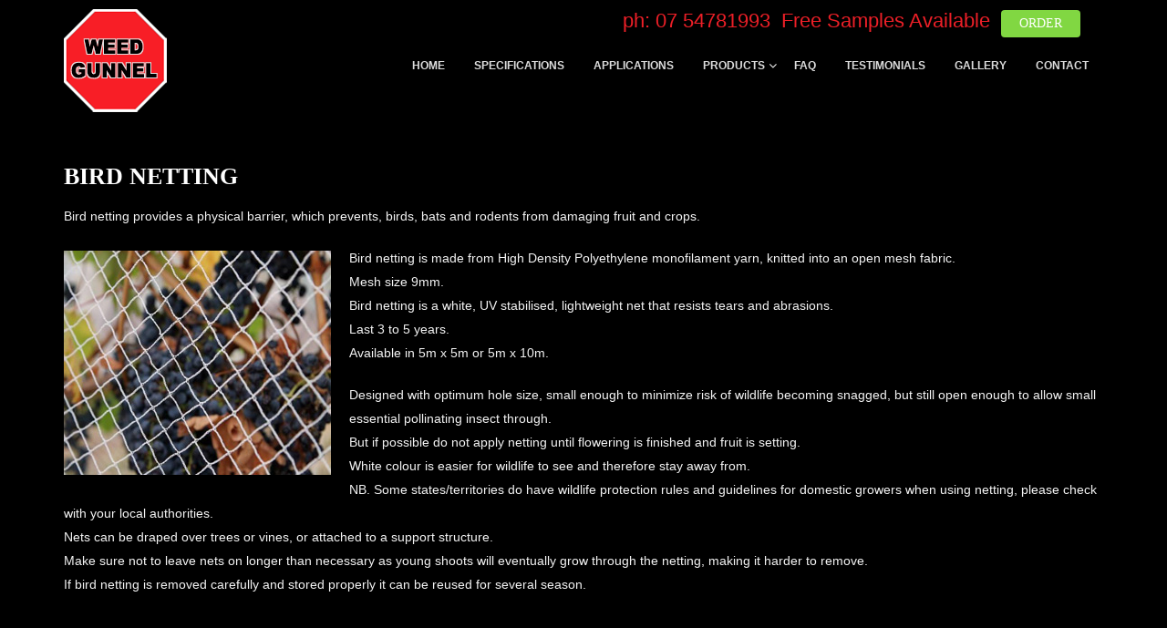

--- FILE ---
content_type: text/html; charset=UTF-8
request_url: https://www.weedgunnel.com.au/bird-netting-copy/
body_size: 11665
content:
<!DOCTYPE html>
<!--[if IE 7 ]>    <html class="ie7"> <![endif]-->
<!--[if IE 8 ]>    <html class="ie8"> <![endif]-->
<html lang="en-AU">
    <head>
        <meta http-equiv="Content-Type" content="text/html; charset=utf-8" />
        <!-- Mobile Specific Metas
        ================================================== -->
        <meta name="viewport" content="width=device-width, initial-scale=1, maximum-scale=1">
<title>Bird Netting copy | Weed Gunnel</title>
        <link rel="shortcut icon" href="https://www.weedgunnel.com.au/wp-content/themes/weedgunnel/assets/img/favicon.ico"/>        <!--[if lt IE 9]><script src="http://html5shim.googlecode.com/svn/trunk/html5.js"></script><![endif]-->
                    <meta property="og:site_name" content="Weed Gunnel" />  
            <meta property="og:description" content="" />  
            <meta property="og:type" content="website" />  
            <meta property="og:image" content="/wp-content/uploads/logo3.png" />         <link href="https://fonts.googleapis.com/css?family=Lato:100,100i,200,200i,300,300i,400,400i,500,500i,600,600i,700,700i,800,800i,900,900i%7COpen+Sans:100,100i,200,200i,300,300i,400,400i,500,500i,600,600i,700,700i,800,800i,900,900i%7CIndie+Flower:100,100i,200,200i,300,300i,400,400i,500,500i,600,600i,700,700i,800,800i,900,900i%7COswald:100,100i,200,200i,300,300i,400,400i,500,500i,600,600i,700,700i,800,800i,900,900i" rel="stylesheet"><meta name='robots' content='max-image-preview:large' />
<link rel="alternate" type="application/rss+xml" title="Weed Gunnel &raquo; Feed" href="https://www.weedgunnel.com.au/feed/" />
<link rel="alternate" type="application/rss+xml" title="Weed Gunnel &raquo; Comments Feed" href="https://www.weedgunnel.com.au/comments/feed/" />
<link rel="alternate" title="oEmbed (JSON)" type="application/json+oembed" href="https://www.weedgunnel.com.au/wp-json/oembed/1.0/embed?url=https%3A%2F%2Fwww.weedgunnel.com.au%2Fbird-netting-copy%2F" />
<link rel="alternate" title="oEmbed (XML)" type="text/xml+oembed" href="https://www.weedgunnel.com.au/wp-json/oembed/1.0/embed?url=https%3A%2F%2Fwww.weedgunnel.com.au%2Fbird-netting-copy%2F&#038;format=xml" />
<style id='wp-img-auto-sizes-contain-inline-css' type='text/css'>
img:is([sizes=auto i],[sizes^="auto," i]){contain-intrinsic-size:3000px 1500px}
/*# sourceURL=wp-img-auto-sizes-contain-inline-css */
</style>
<link rel='stylesheet' id='layerslider-css' href='https://www.weedgunnel.com.au/wp-content/plugins/LayerSlider/assets/static/layerslider/css/layerslider.css?ver=8.0.1' type='text/css' media='all' />
<style id='wp-emoji-styles-inline-css' type='text/css'>

	img.wp-smiley, img.emoji {
		display: inline !important;
		border: none !important;
		box-shadow: none !important;
		height: 1em !important;
		width: 1em !important;
		margin: 0 0.07em !important;
		vertical-align: -0.1em !important;
		background: none !important;
		padding: 0 !important;
	}
/*# sourceURL=wp-emoji-styles-inline-css */
</style>
<style id='wp-block-library-inline-css' type='text/css'>
:root{--wp-block-synced-color:#7a00df;--wp-block-synced-color--rgb:122,0,223;--wp-bound-block-color:var(--wp-block-synced-color);--wp-editor-canvas-background:#ddd;--wp-admin-theme-color:#007cba;--wp-admin-theme-color--rgb:0,124,186;--wp-admin-theme-color-darker-10:#006ba1;--wp-admin-theme-color-darker-10--rgb:0,107,160.5;--wp-admin-theme-color-darker-20:#005a87;--wp-admin-theme-color-darker-20--rgb:0,90,135;--wp-admin-border-width-focus:2px}@media (min-resolution:192dpi){:root{--wp-admin-border-width-focus:1.5px}}.wp-element-button{cursor:pointer}:root .has-very-light-gray-background-color{background-color:#eee}:root .has-very-dark-gray-background-color{background-color:#313131}:root .has-very-light-gray-color{color:#eee}:root .has-very-dark-gray-color{color:#313131}:root .has-vivid-green-cyan-to-vivid-cyan-blue-gradient-background{background:linear-gradient(135deg,#00d084,#0693e3)}:root .has-purple-crush-gradient-background{background:linear-gradient(135deg,#34e2e4,#4721fb 50%,#ab1dfe)}:root .has-hazy-dawn-gradient-background{background:linear-gradient(135deg,#faaca8,#dad0ec)}:root .has-subdued-olive-gradient-background{background:linear-gradient(135deg,#fafae1,#67a671)}:root .has-atomic-cream-gradient-background{background:linear-gradient(135deg,#fdd79a,#004a59)}:root .has-nightshade-gradient-background{background:linear-gradient(135deg,#330968,#31cdcf)}:root .has-midnight-gradient-background{background:linear-gradient(135deg,#020381,#2874fc)}:root{--wp--preset--font-size--normal:16px;--wp--preset--font-size--huge:42px}.has-regular-font-size{font-size:1em}.has-larger-font-size{font-size:2.625em}.has-normal-font-size{font-size:var(--wp--preset--font-size--normal)}.has-huge-font-size{font-size:var(--wp--preset--font-size--huge)}.has-text-align-center{text-align:center}.has-text-align-left{text-align:left}.has-text-align-right{text-align:right}.has-fit-text{white-space:nowrap!important}#end-resizable-editor-section{display:none}.aligncenter{clear:both}.items-justified-left{justify-content:flex-start}.items-justified-center{justify-content:center}.items-justified-right{justify-content:flex-end}.items-justified-space-between{justify-content:space-between}.screen-reader-text{border:0;clip-path:inset(50%);height:1px;margin:-1px;overflow:hidden;padding:0;position:absolute;width:1px;word-wrap:normal!important}.screen-reader-text:focus{background-color:#ddd;clip-path:none;color:#444;display:block;font-size:1em;height:auto;left:5px;line-height:normal;padding:15px 23px 14px;text-decoration:none;top:5px;width:auto;z-index:100000}html :where(.has-border-color){border-style:solid}html :where([style*=border-top-color]){border-top-style:solid}html :where([style*=border-right-color]){border-right-style:solid}html :where([style*=border-bottom-color]){border-bottom-style:solid}html :where([style*=border-left-color]){border-left-style:solid}html :where([style*=border-width]){border-style:solid}html :where([style*=border-top-width]){border-top-style:solid}html :where([style*=border-right-width]){border-right-style:solid}html :where([style*=border-bottom-width]){border-bottom-style:solid}html :where([style*=border-left-width]){border-left-style:solid}html :where(img[class*=wp-image-]){height:auto;max-width:100%}:where(figure){margin:0 0 1em}html :where(.is-position-sticky){--wp-admin--admin-bar--position-offset:var(--wp-admin--admin-bar--height,0px)}@media screen and (max-width:600px){html :where(.is-position-sticky){--wp-admin--admin-bar--position-offset:0px}}

/*# sourceURL=wp-block-library-inline-css */
</style><style id='global-styles-inline-css' type='text/css'>
:root{--wp--preset--aspect-ratio--square: 1;--wp--preset--aspect-ratio--4-3: 4/3;--wp--preset--aspect-ratio--3-4: 3/4;--wp--preset--aspect-ratio--3-2: 3/2;--wp--preset--aspect-ratio--2-3: 2/3;--wp--preset--aspect-ratio--16-9: 16/9;--wp--preset--aspect-ratio--9-16: 9/16;--wp--preset--color--black: #000000;--wp--preset--color--cyan-bluish-gray: #abb8c3;--wp--preset--color--white: #ffffff;--wp--preset--color--pale-pink: #f78da7;--wp--preset--color--vivid-red: #cf2e2e;--wp--preset--color--luminous-vivid-orange: #ff6900;--wp--preset--color--luminous-vivid-amber: #fcb900;--wp--preset--color--light-green-cyan: #7bdcb5;--wp--preset--color--vivid-green-cyan: #00d084;--wp--preset--color--pale-cyan-blue: #8ed1fc;--wp--preset--color--vivid-cyan-blue: #0693e3;--wp--preset--color--vivid-purple: #9b51e0;--wp--preset--gradient--vivid-cyan-blue-to-vivid-purple: linear-gradient(135deg,rgb(6,147,227) 0%,rgb(155,81,224) 100%);--wp--preset--gradient--light-green-cyan-to-vivid-green-cyan: linear-gradient(135deg,rgb(122,220,180) 0%,rgb(0,208,130) 100%);--wp--preset--gradient--luminous-vivid-amber-to-luminous-vivid-orange: linear-gradient(135deg,rgb(252,185,0) 0%,rgb(255,105,0) 100%);--wp--preset--gradient--luminous-vivid-orange-to-vivid-red: linear-gradient(135deg,rgb(255,105,0) 0%,rgb(207,46,46) 100%);--wp--preset--gradient--very-light-gray-to-cyan-bluish-gray: linear-gradient(135deg,rgb(238,238,238) 0%,rgb(169,184,195) 100%);--wp--preset--gradient--cool-to-warm-spectrum: linear-gradient(135deg,rgb(74,234,220) 0%,rgb(151,120,209) 20%,rgb(207,42,186) 40%,rgb(238,44,130) 60%,rgb(251,105,98) 80%,rgb(254,248,76) 100%);--wp--preset--gradient--blush-light-purple: linear-gradient(135deg,rgb(255,206,236) 0%,rgb(152,150,240) 100%);--wp--preset--gradient--blush-bordeaux: linear-gradient(135deg,rgb(254,205,165) 0%,rgb(254,45,45) 50%,rgb(107,0,62) 100%);--wp--preset--gradient--luminous-dusk: linear-gradient(135deg,rgb(255,203,112) 0%,rgb(199,81,192) 50%,rgb(65,88,208) 100%);--wp--preset--gradient--pale-ocean: linear-gradient(135deg,rgb(255,245,203) 0%,rgb(182,227,212) 50%,rgb(51,167,181) 100%);--wp--preset--gradient--electric-grass: linear-gradient(135deg,rgb(202,248,128) 0%,rgb(113,206,126) 100%);--wp--preset--gradient--midnight: linear-gradient(135deg,rgb(2,3,129) 0%,rgb(40,116,252) 100%);--wp--preset--font-size--small: 13px;--wp--preset--font-size--medium: 20px;--wp--preset--font-size--large: 36px;--wp--preset--font-size--x-large: 42px;--wp--preset--spacing--20: 0.44rem;--wp--preset--spacing--30: 0.67rem;--wp--preset--spacing--40: 1rem;--wp--preset--spacing--50: 1.5rem;--wp--preset--spacing--60: 2.25rem;--wp--preset--spacing--70: 3.38rem;--wp--preset--spacing--80: 5.06rem;--wp--preset--shadow--natural: 6px 6px 9px rgba(0, 0, 0, 0.2);--wp--preset--shadow--deep: 12px 12px 50px rgba(0, 0, 0, 0.4);--wp--preset--shadow--sharp: 6px 6px 0px rgba(0, 0, 0, 0.2);--wp--preset--shadow--outlined: 6px 6px 0px -3px rgb(255, 255, 255), 6px 6px rgb(0, 0, 0);--wp--preset--shadow--crisp: 6px 6px 0px rgb(0, 0, 0);}:where(.is-layout-flex){gap: 0.5em;}:where(.is-layout-grid){gap: 0.5em;}body .is-layout-flex{display: flex;}.is-layout-flex{flex-wrap: wrap;align-items: center;}.is-layout-flex > :is(*, div){margin: 0;}body .is-layout-grid{display: grid;}.is-layout-grid > :is(*, div){margin: 0;}:where(.wp-block-columns.is-layout-flex){gap: 2em;}:where(.wp-block-columns.is-layout-grid){gap: 2em;}:where(.wp-block-post-template.is-layout-flex){gap: 1.25em;}:where(.wp-block-post-template.is-layout-grid){gap: 1.25em;}.has-black-color{color: var(--wp--preset--color--black) !important;}.has-cyan-bluish-gray-color{color: var(--wp--preset--color--cyan-bluish-gray) !important;}.has-white-color{color: var(--wp--preset--color--white) !important;}.has-pale-pink-color{color: var(--wp--preset--color--pale-pink) !important;}.has-vivid-red-color{color: var(--wp--preset--color--vivid-red) !important;}.has-luminous-vivid-orange-color{color: var(--wp--preset--color--luminous-vivid-orange) !important;}.has-luminous-vivid-amber-color{color: var(--wp--preset--color--luminous-vivid-amber) !important;}.has-light-green-cyan-color{color: var(--wp--preset--color--light-green-cyan) !important;}.has-vivid-green-cyan-color{color: var(--wp--preset--color--vivid-green-cyan) !important;}.has-pale-cyan-blue-color{color: var(--wp--preset--color--pale-cyan-blue) !important;}.has-vivid-cyan-blue-color{color: var(--wp--preset--color--vivid-cyan-blue) !important;}.has-vivid-purple-color{color: var(--wp--preset--color--vivid-purple) !important;}.has-black-background-color{background-color: var(--wp--preset--color--black) !important;}.has-cyan-bluish-gray-background-color{background-color: var(--wp--preset--color--cyan-bluish-gray) !important;}.has-white-background-color{background-color: var(--wp--preset--color--white) !important;}.has-pale-pink-background-color{background-color: var(--wp--preset--color--pale-pink) !important;}.has-vivid-red-background-color{background-color: var(--wp--preset--color--vivid-red) !important;}.has-luminous-vivid-orange-background-color{background-color: var(--wp--preset--color--luminous-vivid-orange) !important;}.has-luminous-vivid-amber-background-color{background-color: var(--wp--preset--color--luminous-vivid-amber) !important;}.has-light-green-cyan-background-color{background-color: var(--wp--preset--color--light-green-cyan) !important;}.has-vivid-green-cyan-background-color{background-color: var(--wp--preset--color--vivid-green-cyan) !important;}.has-pale-cyan-blue-background-color{background-color: var(--wp--preset--color--pale-cyan-blue) !important;}.has-vivid-cyan-blue-background-color{background-color: var(--wp--preset--color--vivid-cyan-blue) !important;}.has-vivid-purple-background-color{background-color: var(--wp--preset--color--vivid-purple) !important;}.has-black-border-color{border-color: var(--wp--preset--color--black) !important;}.has-cyan-bluish-gray-border-color{border-color: var(--wp--preset--color--cyan-bluish-gray) !important;}.has-white-border-color{border-color: var(--wp--preset--color--white) !important;}.has-pale-pink-border-color{border-color: var(--wp--preset--color--pale-pink) !important;}.has-vivid-red-border-color{border-color: var(--wp--preset--color--vivid-red) !important;}.has-luminous-vivid-orange-border-color{border-color: var(--wp--preset--color--luminous-vivid-orange) !important;}.has-luminous-vivid-amber-border-color{border-color: var(--wp--preset--color--luminous-vivid-amber) !important;}.has-light-green-cyan-border-color{border-color: var(--wp--preset--color--light-green-cyan) !important;}.has-vivid-green-cyan-border-color{border-color: var(--wp--preset--color--vivid-green-cyan) !important;}.has-pale-cyan-blue-border-color{border-color: var(--wp--preset--color--pale-cyan-blue) !important;}.has-vivid-cyan-blue-border-color{border-color: var(--wp--preset--color--vivid-cyan-blue) !important;}.has-vivid-purple-border-color{border-color: var(--wp--preset--color--vivid-purple) !important;}.has-vivid-cyan-blue-to-vivid-purple-gradient-background{background: var(--wp--preset--gradient--vivid-cyan-blue-to-vivid-purple) !important;}.has-light-green-cyan-to-vivid-green-cyan-gradient-background{background: var(--wp--preset--gradient--light-green-cyan-to-vivid-green-cyan) !important;}.has-luminous-vivid-amber-to-luminous-vivid-orange-gradient-background{background: var(--wp--preset--gradient--luminous-vivid-amber-to-luminous-vivid-orange) !important;}.has-luminous-vivid-orange-to-vivid-red-gradient-background{background: var(--wp--preset--gradient--luminous-vivid-orange-to-vivid-red) !important;}.has-very-light-gray-to-cyan-bluish-gray-gradient-background{background: var(--wp--preset--gradient--very-light-gray-to-cyan-bluish-gray) !important;}.has-cool-to-warm-spectrum-gradient-background{background: var(--wp--preset--gradient--cool-to-warm-spectrum) !important;}.has-blush-light-purple-gradient-background{background: var(--wp--preset--gradient--blush-light-purple) !important;}.has-blush-bordeaux-gradient-background{background: var(--wp--preset--gradient--blush-bordeaux) !important;}.has-luminous-dusk-gradient-background{background: var(--wp--preset--gradient--luminous-dusk) !important;}.has-pale-ocean-gradient-background{background: var(--wp--preset--gradient--pale-ocean) !important;}.has-electric-grass-gradient-background{background: var(--wp--preset--gradient--electric-grass) !important;}.has-midnight-gradient-background{background: var(--wp--preset--gradient--midnight) !important;}.has-small-font-size{font-size: var(--wp--preset--font-size--small) !important;}.has-medium-font-size{font-size: var(--wp--preset--font-size--medium) !important;}.has-large-font-size{font-size: var(--wp--preset--font-size--large) !important;}.has-x-large-font-size{font-size: var(--wp--preset--font-size--x-large) !important;}
/*# sourceURL=global-styles-inline-css */
</style>

<style id='classic-theme-styles-inline-css' type='text/css'>
/*! This file is auto-generated */
.wp-block-button__link{color:#fff;background-color:#32373c;border-radius:9999px;box-shadow:none;text-decoration:none;padding:calc(.667em + 2px) calc(1.333em + 2px);font-size:1.125em}.wp-block-file__button{background:#32373c;color:#fff;text-decoration:none}
/*# sourceURL=/wp-includes/css/classic-themes.min.css */
</style>
<link rel='stylesheet' id='contact-form-7-css' href='https://www.weedgunnel.com.au/wp-content/plugins/contact-form-7/includes/css/styles.css?ver=6.1.4' type='text/css' media='all' />
<link rel='stylesheet' id='mmenu-css' href='https://www.weedgunnel.com.au/wp-content/themes/weedgunnel/assets/css/mmenu.css?ver=6.9' type='text/css' media='all' />
<link rel='stylesheet' id='waves-bootstrap-css' href='https://www.weedgunnel.com.au/wp-content/themes/weedgunnel/assets/css/bootstrap.min.css?ver=6.9' type='text/css' media='all' />
<link rel='stylesheet' id='waves-prettyphoto-css' href='https://www.weedgunnel.com.au/wp-content/themes/weedgunnel/assets/css/prettyPhoto.css?ver=6.9' type='text/css' media='all' />
<link rel='stylesheet' id='waves-animate-css' href='https://www.weedgunnel.com.au/wp-content/themes/weedgunnel/assets/css/animate.css?ver=6.9' type='text/css' media='all' />
<link rel='stylesheet' id='waves-fa-css' href='https://www.weedgunnel.com.au/wp-content/themes/weedgunnel/assets/css/font-awesome.min.css?ver=6.9' type='text/css' media='all' />
<link rel='stylesheet' id='weedgunnel-css' href='https://www.weedgunnel.com.au/wp-content/themes/weedgunnel/style.css?ver=6.9' type='text/css' media='all' />
<link rel='stylesheet' id='waves-responsive-css' href='https://www.weedgunnel.com.au/wp-content/themes/weedgunnel/assets/css/responsive.css?ver=6.9' type='text/css' media='all' />
<link rel='stylesheet' id='fancybox-css' href='https://www.weedgunnel.com.au/wp-content/plugins/easy-fancybox/fancybox/1.5.4/jquery.fancybox.min.css?ver=6.9' type='text/css' media='screen' />
<style id='fancybox-inline-css' type='text/css'>
#fancybox-outer{background:#ffffff}#fancybox-content{background:#ffffff;border-color:#ffffff;color:#000000;}#fancybox-title,#fancybox-title-float-main{color:#fff}
/*# sourceURL=fancybox-inline-css */
</style>
<script type="text/javascript" id="jquery-core-js-extra">
/* <![CDATA[ */
var waves_script_data = {"menu_padding":"44","header_height":"100"};
//# sourceURL=jquery-core-js-extra
/* ]]> */
</script>
<script type="text/javascript" src="https://www.weedgunnel.com.au/wp-includes/js/jquery/jquery.min.js?ver=3.7.1" id="jquery-core-js"></script>
<script type="text/javascript" src="https://www.weedgunnel.com.au/wp-includes/js/jquery/jquery-migrate.min.js?ver=3.4.1" id="jquery-migrate-js"></script>
<script type="text/javascript" id="layerslider-utils-js-extra">
/* <![CDATA[ */
var LS_Meta = {"v":"8.0.1","fixGSAP":"1"};
//# sourceURL=layerslider-utils-js-extra
/* ]]> */
</script>
<script type="text/javascript" src="https://www.weedgunnel.com.au/wp-content/plugins/LayerSlider/assets/static/layerslider/js/layerslider.utils.js?ver=8.0.1" id="layerslider-utils-js"></script>
<script type="text/javascript" src="https://www.weedgunnel.com.au/wp-content/plugins/LayerSlider/assets/static/layerslider/js/layerslider.kreaturamedia.jquery.js?ver=8.0.1" id="layerslider-js"></script>
<script type="text/javascript" src="https://www.weedgunnel.com.au/wp-content/plugins/LayerSlider/assets/static/layerslider/js/layerslider.transitions.js?ver=8.0.1" id="layerslider-transitions-js"></script>
<meta name="generator" content="Powered by LayerSlider 8.0.1 - Build Heros, Sliders, and Popups. Create Animations and Beautiful, Rich Web Content as Easy as Never Before on WordPress." />
<!-- LayerSlider updates and docs at: https://layerslider.com -->
<link rel="https://api.w.org/" href="https://www.weedgunnel.com.au/wp-json/" /><link rel="alternate" title="JSON" type="application/json" href="https://www.weedgunnel.com.au/wp-json/wp/v2/pages/3124" /><link rel="EditURI" type="application/rsd+xml" title="RSD" href="https://www.weedgunnel.com.au/xmlrpc.php?rsd" />
<meta name="generator" content="WordPress 6.9" />
<link rel="canonical" href="https://www.weedgunnel.com.au/bird-netting-copy/" />
<link rel='shortlink' href='https://www.weedgunnel.com.au/?p=3124' />

    <!-- Custom CSS -->

    <style>
        body {
                    }
        
        #sidebar a{
            font-family: Verdana, Geneva, Arial, Helvetica, sans-serif;
        }
        h1,h2,h3,h4,h5,h6,
        input[type="password"],
        input[type="submit"],
        input[type="reset"],
        input[type="button"]
        button,
        article .more-link,
        .tw_post_sharebox span,
        .btn,
        .accordion-heading .accordion-toggle,
        .waves-heading .heading-title,
        .tw-breadcrumb,
        .pricing-top>span:first-child,
        .process-title,
        .process-number,
        .nav-tabs>li span,
        .portfolio-overlay .portfolio-meta,
        .portfolio-filter li a,
        .waves-pagination ul.page-numbers{font-family: Verdana, Geneva;}
        h1{ font-size: 26px; color: #ffffff; }
        h2{ font-size: 24px; color: #81d742; }
        h3{ font-size: 18px; color: #81d742; }
        h4{ font-size: 16px; color: #dbdbdb; }
        h5{ font-size: 14px; color: #000000; }
        h6{ font-size: 12px; color: #000000; }


        /* Header ------------------------------------------------------------------------ */  
        #header, .header-clone, .theme-boxed #header { background-color: #000000; }
        #header.header-small { background-color: rgba(0,0,0,.98);}
        /* Page Title ------------------------------------------------------------------------ */  
        #page-title { background-color: #000000; }

        /* Body BG color ------------------------------------------------------------------------ */  
        #main { background: #000000; }

        /* Menu CSS ------------------------------------------------------------------------ */
        .sf-menu .waves-mega-menu .mega-menu-title { font-family: Verdana, Geneva, Arial, Helvetica, sans-serif;}
        ul.sf-menu > li a{ font-family: Verdana, Geneva, Arial, Helvetica, sans-serif; font-size: 12px; font-weight: 700; color: #dddddd; }
        ul.sf-menu > li.current-menu-item,ul.sf-menu > li.current_page_item{ background-color: ; }

        ul.sf-menu li ul { background-color: rgba(0,0,0,.95);}
        ul.sf-menu ul { border-color: #81d742;}
        ul.sf-menu li ul li.current-menu-item a,ul.sf-menu li ul li a{ color: #ffffff; }
        ul.sf-menu li ul li.current_page_item a{ color: #81d742; }
        ul.sf-menu > li.current_page_item > a, .sf-menu > li.current_page_ancestor >a, .sf-menu > li.current-menu-ancestor >a, .sf-menu > li.current-menu-item > a{ color: #81d742;border-color: #81d742; }
        ul.sf-menu > li:hover > a, ul.sf-menu > li:hover:after{ color: #81d742; }

        .page-template-page-onepage-php .sf-menu > .tw-menu-active > a,
        .sf-menu .menu-item-has-children a:hover,
        .sf-menu > li.current_page_item.menu-item-has-children,
        .sf-menu > li.current_page_ancestor.menu-item-has-children,
        .sf-menu > li.current-menu-ancestor.menu-item-has-children,
        .sf-menu > li.current-menu-item.menu-item-has-children,
        .sf-menu .waves-mega-menu .mega-menu-title{ color: #81d742; }

        ul.sf-menu > li> a { padding-top: 44px}
        ul.sf-menu > li> a { padding-bottom: 44px}

        .sf-menu ul [class^="fa-"]:hover:before, .sf-menu ul [class*=" fa-"]:hover:before,
        .sf-menu ul .current_page_item[class^="fa-"]:before, .sf-menu ul .current_page_item[class*=" fa-"]:before
        { color: #81d742; }

        /* Pagebuilder Title ----------------------------------------------------- */
        .waves-title h3{font-family: Verdana, Geneva, Arial, Helvetica, sans-serif; font-size: 20px; font-weight: 600; color: #e5e5e5; }
        /* Sidebar Widget Title ----------------------------------------------------- */ 
        h3.widget-title{font-family: Verdana, Geneva, Arial, Helvetica, sans-serif; font-size: 16px; font-weight: 400; color: #000000; }
        #sidebar a{color: #f4f4f4;}
        #sidebar a:hover{color: #81d742;}
        /* Footer Widget Title ----------------------------------------------------- */ 
        #bottom h3.widget-title{font-family: Verdana, Geneva, Arial, Helvetica, sans-serif; font-size: 13px; font-weight: 400; color: #fff; }


        /* Footer ------------------------------------------------------------------------ */  
        #bottom, #bottom h3.widget-title { background-color: #000000; }
        #bottom p{ color: ; }
        #bottom a:hover,#footer a:hover{ color: #81d742; }

        /* General Color ------------------------------------------------------------------------ */ 

        ::selection{ background: #81d742; }
        ::-moz-selection{ background: #81d742; }

        /* Primary Color Changes */
        button,
        input[type="submit"],
        input[type="reset"],
        input[type="button"],

        .portfolio-filter li a.selected, .portfolio-filter li a.selected:hover,
        article .background, .tw-author, .testimonial-thumb, .pricing-footer a,
        .nav-tabs>li.active,
        .active .accordion-heading .accordion-toggle, #sidebar .tagcloud a:hover,#footer .tagcloud a:hover,      
        .waves-pagination ul.page-numbers li span.current, 
        .twitter-follow a:hover, .tw-infinite-scroll a,
        .tw-coming-soon .days,
        .tw-coming-soon .hours,
        .tw-coming-soon .minutes,
        .tw-coming-soon .seconds
        {background-color: #81d742; }

        .portfolio-filter li:hover a, .pricing-top h5, h3.error404 span, .tw-service-content a:before, 
        ul.jtwt li:before, .tw-infinite-scroll a:hover, .nav-tabs>li:hover span,.nav-tabs>li:hover i,
        .accordion-heading .accordion-toggle:hover, .tw-service-box.style-4 .tw-service-content > a:hover,
        .entry-title a:hover,div.entry-meta > span a:hover,h3.carousel-title a:hover, 
        .carousel-arrow a.carousel-prev:hover, .carousel-arrow a.carousel-next:hover, 
        .testimonial-author a:hover, .nextprev-postlink .post-link-title a:hover, .carousel-meta a:hover, 
        .waves-carousel-portfolio .portfolio-meta a:hover, .waves-portfolio .portfolio-meta a:hover,
        .tw-coming-soon>.sep,#sidebar aside.widget ul li.current-menu-item a,#sidebar aside.widget ul li.current-menu-item:before, 
        .waves-pagination ul.page-numbers li a:hover, .waves-portfolio h2.portfolio-title a:hover,a:hover
        {color: #81d742; }
        
        a,.comment-reply-link,.comment-respond a
        {color: #81d742; }

        .portfolio-filter li a.selected, .portfolio-filter li a.selected:hover,
        .nav-tabs>li.active,
        #sidebar .tagcloud a:hover,#footer .tagcloud a:hover, .tw-dropcap.dropcap_border, .twitter-follow a:hover
        {border-color: #81d742; }

        .pricing-footer a:after { border-top-color: #81d742;}

        .image-overlay{background-color: rgba(129,215,66,.9) ; }
        .flickr-channel a:before, .dribbble-widget a:before, .tw-recent-portfolios-widget a:before{background-color: rgba(129,215,66,.9) ; }


        #footer{ background-color: #0c0c0c; }

        
            </style>

        </head>
    <body class="wp-singular page-template-default page page-id-3124 wp-theme-weedgunnel loading waves-pagebuilder">
        <div id="theme-layout" class="theme-full ">        
        <!-- Start Header -->
        <header id="header" class="header-large">
            <div class="container">
                <div class="show-mobile-menu clearfix">
                    <a href="#mobile-menu" class="mobile-menu-icon">
                        <span></span><span></span><span></span><span></span>
                    </a>
                </div>
                <div class="row header">
                    <div class="col-xs-4 col-md-2">
                        <div class="tw-logo"><a class="logo" href="https://www.weedgunnel.com.au"><img class="logo-img" src="/wp-content/uploads/logo3.png" alt="Weed Gunnel"/></a></div>                    </div>
                    <div class="col-xs-8 col-md-10">
                        <div class="tw-header-widget right" id="text-3">			<div class="textwidget"><span class="contact-phone">ph: 07 54781993</span> &nbsp;
<span class="free-samples">Free Samples Available</span> &nbsp; <a href="/order/" class="btn tw-author">Order</a></div>
		</div>                        <nav class="menu-container clearfix">
                            <div class="tw-menu-container">                                
                                <ul id="menu" class="sf-menu"><li id="menu-item-39" class="menu-item menu-item-type-post_type menu-item-object-page menu-item-home menu-item-39"><a href="https://www.weedgunnel.com.au/">Home</a></li>
<li id="menu-item-48" class="menu-item menu-item-type-post_type menu-item-object-page menu-item-48"><a href="https://www.weedgunnel.com.au/specifications/">Specifications</a></li>
<li id="menu-item-40" class="menu-item menu-item-type-post_type menu-item-object-page menu-item-40"><a href="https://www.weedgunnel.com.au/applications/">Applications</a></li>
<li id="menu-item-238" class="menu-item menu-item-type-custom menu-item-object-custom menu-item-has-children menu-item-238"><a href="/specifications/">Products</a>
<ul class="sub-menu waves-mega-menu column-2" data-col="column-2">
	<li id="menu-item-130" class="menu-item menu-item-type-post_type menu-item-object-page menu-item-130 1-0 row-start"><div class="mega-menu-title"><a href="https://www.weedgunnel.com.au/specifications/">Weed Gunnel</a></div></li>
	<li id="menu-item-326" class="menu-item menu-item-type-post_type menu-item-object-page menu-item-326 1-1"><div class="mega-menu-title"><a href="https://www.weedgunnel.com.au/pre-cut-slits/">Pre Cut Slits</a></div></li>
	<li id="menu-item-51" class="menu-item menu-item-type-post_type menu-item-object-page menu-item-51 1-0 row-start"><div class="mega-menu-title"><a href="https://www.weedgunnel.com.au/horticultural-fleece/">Horticultural Fleece</a></div></li>
	<li id="menu-item-332" class="menu-item menu-item-type-post_type menu-item-object-page menu-item-332 1-1"><div class="mega-menu-title"><a href="https://www.weedgunnel.com.au/pot-gunnel/">Pot Gunnel</a></div></li>
	<li id="menu-item-352" class="menu-item menu-item-type-post_type menu-item-object-page menu-item-352 1-0 row-start"><div class="mega-menu-title"><a href="https://www.weedgunnel.com.au/tree-gunnel/">Tree Gunnel</a></div></li>
	<li id="menu-item-2429" class="menu-item menu-item-type-post_type menu-item-object-page menu-item-2429 1-1"><div class="mega-menu-title"><a href="https://www.weedgunnel.com.au/crop-protection-netting/">Crop Protection Netting</a></div></li>
	<li id="menu-item-2417" class="menu-item menu-item-type-post_type menu-item-object-page menu-item-2417 1-0 row-start"><div class="mega-menu-title"><a href="https://www.weedgunnel.com.au/bird-netting/">Bird Netting</a></div></li>
	<li id="menu-item-149" class="menu-item menu-item-type-post_type menu-item-object-page menu-item-149 1-1"><div class="mega-menu-title"><a href="https://www.weedgunnel.com.au/accessories/">Accessories</a></div></li>
	<li id="menu-item-46" class="menu-item menu-item-type-post_type menu-item-object-page menu-item-46 1-0 row-start"><div class="mega-menu-title"><a href="https://www.weedgunnel.com.au/order/">Prices/Get a Quote</a></div></li>
</ul>
</li>
<li id="menu-item-42" class="menu-item menu-item-type-post_type menu-item-object-page menu-item-42"><a href="https://www.weedgunnel.com.au/weedmatting-faq/">FAQ</a></li>
<li id="menu-item-49" class="menu-item menu-item-type-post_type menu-item-object-page menu-item-49"><a href="https://www.weedgunnel.com.au/testimonials/">Testimonials</a></li>
<li id="menu-item-43" class="menu-item menu-item-type-post_type menu-item-object-page menu-item-43"><a href="https://www.weedgunnel.com.au/gallery/">Gallery</a></li>
<li id="menu-item-41" class="menu-item menu-item-type-post_type menu-item-object-page menu-item-41"><a href="https://www.weedgunnel.com.au/contact/">Contact</a></li>
</ul>                            </div>
                        </nav>
                    </div>
                </div>               
            </div>
            <nav id="mobile-menu" class=" mm-is-menu"><ul id="menu-main-menu" class="clearfix"><li class="menu-item menu-item-type-post_type menu-item-object-page menu-item-home menu-item-39"><a href="https://www.weedgunnel.com.au/">Home</a></li>
<li class="menu-item menu-item-type-post_type menu-item-object-page menu-item-48"><a href="https://www.weedgunnel.com.au/specifications/">Specifications</a></li>
<li class="menu-item menu-item-type-post_type menu-item-object-page menu-item-40"><a href="https://www.weedgunnel.com.au/applications/">Applications</a></li>
<li class="menu-item menu-item-type-custom menu-item-object-custom menu-item-has-children menu-item-238"><a href="/specifications/">Products</a>
<ul class="sub-menu">
	<li class="menu-item menu-item-type-post_type menu-item-object-page menu-item-130"><a href="https://www.weedgunnel.com.au/specifications/">Weed Gunnel</a></li>
	<li class="menu-item menu-item-type-post_type menu-item-object-page menu-item-326"><a href="https://www.weedgunnel.com.au/pre-cut-slits/">Pre Cut Slits</a></li>
	<li class="menu-item menu-item-type-post_type menu-item-object-page menu-item-51"><a href="https://www.weedgunnel.com.au/horticultural-fleece/">Horticultural Fleece</a></li>
	<li class="menu-item menu-item-type-post_type menu-item-object-page menu-item-332"><a href="https://www.weedgunnel.com.au/pot-gunnel/">Pot Gunnel</a></li>
	<li class="menu-item menu-item-type-post_type menu-item-object-page menu-item-352"><a href="https://www.weedgunnel.com.au/tree-gunnel/">Tree Gunnel</a></li>
	<li class="menu-item menu-item-type-post_type menu-item-object-page menu-item-2429"><a href="https://www.weedgunnel.com.au/crop-protection-netting/">Crop Protection Netting</a></li>
	<li class="menu-item menu-item-type-post_type menu-item-object-page menu-item-2417"><a href="https://www.weedgunnel.com.au/bird-netting/">Bird Netting</a></li>
	<li class="menu-item menu-item-type-post_type menu-item-object-page menu-item-149"><a href="https://www.weedgunnel.com.au/accessories/">Accessories</a></li>
	<li class="menu-item menu-item-type-post_type menu-item-object-page menu-item-46"><a href="https://www.weedgunnel.com.au/order/">Prices/Get a Quote</a></li>
</ul>
</li>
<li class="menu-item menu-item-type-post_type menu-item-object-page menu-item-42"><a href="https://www.weedgunnel.com.au/weedmatting-faq/">FAQ</a></li>
<li class="menu-item menu-item-type-post_type menu-item-object-page menu-item-49"><a href="https://www.weedgunnel.com.au/testimonials/">Testimonials</a></li>
<li class="menu-item menu-item-type-post_type menu-item-object-page menu-item-43"><a href="https://www.weedgunnel.com.au/gallery/">Gallery</a></li>
<li class="menu-item menu-item-type-post_type menu-item-object-page menu-item-41"><a href="https://www.weedgunnel.com.au/contact/">Contact</a></li>
</ul></nav>        </header>
        <div class="header-clone"></div>
        <!-- End Header -->
                <!-- Start Loading -->
        <section id="loading"></section>
        <!-- End   Loading -->
        <!-- Start Main -->
        <section id="main">
            <div id="page"><div class="row-container light bg-scroll" style=""><div class="container"><div class="row"><div class="col-md-12 "><div class="row"><div class="tw-element  col-md-12" style="" ><h1>BIRD NETTING</h1>
<p>Bird netting provides a physical barrier, which prevents, birds, bats and rodents from damaging fruit and crops.</p>
<p><a href="http://www.weedgunnel.com.au/wp-content/uploads/bird-netting.jpg"><img fetchpriority="high" decoding="async" class="alignleft wp-image-2413 size-full" src="http://www.weedgunnel.com.au/wp-content/uploads/bird-netting.jpg" alt="" width="293" height="246" /></a>Bird netting is made from High Density Polyethylene monofilament yarn, knitted into an open mesh fabric.<br />Mesh size 9mm.<br />Bird netting is a white, UV stabilised, lightweight net that resists tears and abrasions.<br />Last 3 to 5 years.<br />Available in 5m x 5m or 5m x 10m.</p>
<p>Designed with optimum hole size, small enough to minimize risk of wildlife becoming snagged, but still open enough to allow small essential pollinating insect through.<br />But if possible do not apply netting until flowering is finished and fruit is setting.<br />White colour is easier for wildlife to see and therefore stay away from.<br />NB. Some states/territories do have wildlife protection rules and guidelines for domestic growers when using netting, please check with your local authorities.<br />Nets can be draped over trees or vines, or attached to a support structure.<br />Make sure not to leave nets on longer than necessary as young shoots will eventually grow through the netting, making it harder to remove.<br />If bird netting is removed carefully and stored properly it can be reused for several season.</p>
</div></div><div class="row"><div class="tw-element  col-md-12" style="" ><div id='gallery-1' class='gallery galleryid-3124 gallery-columns-3 gallery-size-thumbnail'><dl class='gallery-item'>
			<dt class='gallery-icon landscape'>
				<a rel="prettyPhoto" href='https://www.weedgunnel.com.au/wp-content/uploads/Bird-net-over-2-trees.png'><img loading="lazy" decoding="async" width="240" height="240" src="https://www.weedgunnel.com.au/wp-content/uploads/Bird-net-over-2-trees-240x240.png" class="attachment-thumbnail size-thumbnail" alt="" /></a>
			</dt></dl><dl class='gallery-item'>
			<dt class='gallery-icon portrait'>
				<a rel="prettyPhoto" href='https://www.weedgunnel.com.au/wp-content/uploads/tree-nets-with-poles.png'><img loading="lazy" decoding="async" width="240" height="240" src="https://www.weedgunnel.com.au/wp-content/uploads/tree-nets-with-poles-240x240.png" class="attachment-thumbnail size-thumbnail" alt="" srcset="https://www.weedgunnel.com.au/wp-content/uploads/tree-nets-with-poles-240x240.png 240w, https://www.weedgunnel.com.au/wp-content/uploads/tree-nets-with-poles-300x300.png 300w, https://www.weedgunnel.com.au/wp-content/uploads/tree-nets-with-poles.png 538w" sizes="auto, (max-width: 240px) 100vw, 240px" /></a>
			</dt></dl>
			<br style='clear: both' />
		</div>

</div></div></div></div></div></div></div>
</section>
<div id="subscription"><div class="widget_text container"><div class="widget_text row"><div class="widget_text col-md-12"><div class="textwidget custom-html-widget"><h3>Order Weed Gunnel Products Online Today</h3>
<a class="btn btn-lg btn-outline" href="/order/">Prices/Order Now</a></div></div></div></div></div><!-- End Main -->
</div>    <div id="bottom">
        <!-- Start Container-->
        <div class="container">
            <div class="row">
                <div class="col-md-12 col-1"><aside class="widget_text widget widget_custom_html" id="custom_html-5"><div class="textwidget custom-html-widget"><p style="text-transform: uppercase;">Find Out More</p>
<h3>Speak to us today</h3>
<p><i class="fa fa-envelope-o"></i>&nbsp;&nbsp;info@weedgunnel.com.au &nbsp; &nbsp; <i class="fa fa-mobile" style="font-size: 26px;"></i>&nbsp;&nbsp;07 54781993</p>
<p>Follow us on Facebook to keep updated on all Special Deals and new products details</p>
<a href="http://www.facebook.com//weedgunnel" target="_blank" title="facebook" class="facebook"><span class="tw-icon-facebook"></span></a>
<div class="fb-like" data-href="https://www.facebook.com/weedgunnel" data-send="false" data-layout="button_count" data-width="158" data-show-faces="false" data-colorscheme="light" data-font="arial">&nbsp;</div>
<div id="fb-root">&nbsp;</div>
<script type="text/javascript">// <![CDATA[
(function(d, s, id) {
  var js, fjs = d.getElementsByTagName(s)[0];
  if (d.getElementById(id)) return;
  js = d.createElement(s); js.id = id;
  js.src = "//connect.facebook.net/en_US/all.js#xfbml=1";
  fjs.parentNode.insertBefore(js, fjs);
}(document, 'script', 'facebook-jssdk'));
// ]]></script></div></aside><aside class="widget widget_text" id="text-8">			<div class="textwidget"><img src="/wp-content/uploads/aust.png"><img src="/wp-content/uploads/AI-452.png"></div>
		</aside></div>            </div>
        </div>
        <!-- End Container -->
    </div>
    <footer id="footer">
        <!-- Start Container -->
        <div class="container">
            <div class="row">
                <div class="col-md-3">
                </div>
                <div class="col-md-6" style="text-align:center">
                    <p class="copyright">© Copyright 2025 Weed Gunnel - All rights reserved</p>
                    <div class="tw-social-icon"><a href="http://www.facebook.com//weedgunnel" target="_blank" title="facebook" class="facebook"><span class="tw-icon-facebook"></span></a></div>
                </div>
                <div class="col-md-3" style="text-align: right;">
                    <p>web design by <a href="http://www.kmo.com.au/" target="_blank">kmo</a></p>
                </div>
            </div>
        </div>
        <!-- End Container -->
    </footer>
<script>
  (function(i,s,o,g,r,a,m){i['GoogleAnalyticsObject']=r;i[r]=i[r]||function(){
  (i[r].q=i[r].q||[]).push(arguments)},i[r].l=1*new Date();a=s.createElement(o),
  m=s.getElementsByTagName(o)[0];a.async=1;a.src=g;m.parentNode.insertBefore(a,m)
  })(window,document,'script','//www.google-analytics.com/analytics.js','ga');

  ga('create', 'UA-47385513-1', 'weedgunnel.com.au');
  ga('send', 'pageview');
</script><a id="scrollUp" title="Scroll to top"><i class="fa fa-chevron-up"></i></a><script type="speculationrules">
{"prefetch":[{"source":"document","where":{"and":[{"href_matches":"/*"},{"not":{"href_matches":["/wp-*.php","/wp-admin/*","/wp-content/uploads/*","/wp-content/*","/wp-content/plugins/*","/wp-content/themes/weedgunnel/*","/*\\?(.+)"]}},{"not":{"selector_matches":"a[rel~=\"nofollow\"]"}},{"not":{"selector_matches":".no-prefetch, .no-prefetch a"}}]},"eagerness":"conservative"}]}
</script>
<script type="text/javascript" src="https://www.weedgunnel.com.au/wp-content/themes/weedgunnel/assets/js/scripts.js?ver=6.9" id="waves-scripts-js"></script>
<script type="text/javascript" src="https://www.weedgunnel.com.au/wp-content/themes/weedgunnel/assets/js/waves-script.js?ver=6.9" id="waves-script-js"></script>
<script type="text/javascript" src="https://www.weedgunnel.com.au/wp-content/themes/weedgunnel/assets/js/weedgunnel.js?ver=6.9" id="weedgunnel-js"></script>
<script type="text/javascript" src="https://www.weedgunnel.com.au/wp-content/plugins/easy-fancybox/vendor/purify.min.js?ver=6.9" id="fancybox-purify-js"></script>
<script type="text/javascript" id="jquery-fancybox-js-extra">
/* <![CDATA[ */
var efb_i18n = {"close":"Close","next":"Next","prev":"Previous","startSlideshow":"Start slideshow","toggleSize":"Toggle size"};
//# sourceURL=jquery-fancybox-js-extra
/* ]]> */
</script>
<script type="text/javascript" src="https://www.weedgunnel.com.au/wp-content/plugins/easy-fancybox/fancybox/1.5.4/jquery.fancybox.min.js?ver=6.9" id="jquery-fancybox-js"></script>
<script type="text/javascript" id="jquery-fancybox-js-after">
/* <![CDATA[ */
var fb_timeout, fb_opts={'autoScale':true,'showCloseButton':true,'width':560,'height':340,'margin':20,'pixelRatio':'false','padding':10,'centerOnScroll':false,'enableEscapeButton':true,'speedIn':300,'speedOut':300,'overlayShow':true,'hideOnOverlayClick':true,'overlayColor':'#000','overlayOpacity':0.6,'minViewportWidth':320,'minVpHeight':320,'disableCoreLightbox':'true','enableBlockControls':'true','fancybox_openBlockControls':'true' };
if(typeof easy_fancybox_handler==='undefined'){
var easy_fancybox_handler=function(){
jQuery([".nolightbox","a.wp-block-file__button","a.pin-it-button","a[href*='pinterest.com\/pin\/create']","a[href*='facebook.com\/share']","a[href*='twitter.com\/share']"].join(',')).addClass('nofancybox');
jQuery('a.fancybox-close').on('click',function(e){e.preventDefault();jQuery.fancybox.close()});
/* IMG */
						var unlinkedImageBlocks=jQuery(".wp-block-image > img:not(.nofancybox,figure.nofancybox>img)");
						unlinkedImageBlocks.wrap(function() {
							var href = jQuery( this ).attr( "src" );
							return "<a href='" + href + "'></a>";
						});
var fb_IMG_select=jQuery('a[href*=".jpg" i]:not(.nofancybox,li.nofancybox>a,figure.nofancybox>a),area[href*=".jpg" i]:not(.nofancybox),a[href*=".png" i]:not(.nofancybox,li.nofancybox>a,figure.nofancybox>a),area[href*=".png" i]:not(.nofancybox),a[href*=".webp" i]:not(.nofancybox,li.nofancybox>a,figure.nofancybox>a),area[href*=".webp" i]:not(.nofancybox),a[href*=".jpeg" i]:not(.nofancybox,li.nofancybox>a,figure.nofancybox>a),area[href*=".jpeg" i]:not(.nofancybox)');
fb_IMG_select.addClass('fancybox image');
var fb_IMG_sections=jQuery('.gallery,.wp-block-gallery,.tiled-gallery,.wp-block-jetpack-tiled-gallery,.ngg-galleryoverview,.ngg-imagebrowser,.nextgen_pro_blog_gallery,.nextgen_pro_film,.nextgen_pro_horizontal_filmstrip,.ngg-pro-masonry-wrapper,.ngg-pro-mosaic-container,.nextgen_pro_sidescroll,.nextgen_pro_slideshow,.nextgen_pro_thumbnail_grid,.tiled-gallery');
fb_IMG_sections.each(function(){jQuery(this).find(fb_IMG_select).attr('rel','gallery-'+fb_IMG_sections.index(this));});
jQuery('a.fancybox,area.fancybox,.fancybox>a').each(function(){jQuery(this).fancybox(jQuery.extend(true,{},fb_opts,{'transition':'elastic','transitionIn':'elastic','transitionOut':'elastic','opacity':false,'hideOnContentClick':false,'titleShow':true,'titlePosition':'over','titleFromAlt':true,'showNavArrows':true,'enableKeyboardNav':true,'cyclic':false,'mouseWheel':'true','changeSpeed':250,'changeFade':300}))});
};};
jQuery(easy_fancybox_handler);jQuery(document).on('post-load',easy_fancybox_handler);

//# sourceURL=jquery-fancybox-js-after
/* ]]> */
</script>
<script type="text/javascript" src="https://www.weedgunnel.com.au/wp-content/plugins/easy-fancybox/vendor/jquery.easing.min.js?ver=1.4.1" id="jquery-easing-js"></script>
<script type="text/javascript" src="https://www.weedgunnel.com.au/wp-content/plugins/easy-fancybox/vendor/jquery.mousewheel.min.js?ver=3.1.13" id="jquery-mousewheel-js"></script>
<script id="wp-emoji-settings" type="application/json">
{"baseUrl":"https://s.w.org/images/core/emoji/17.0.2/72x72/","ext":".png","svgUrl":"https://s.w.org/images/core/emoji/17.0.2/svg/","svgExt":".svg","source":{"concatemoji":"https://www.weedgunnel.com.au/wp-includes/js/wp-emoji-release.min.js?ver=6.9"}}
</script>
<script type="module">
/* <![CDATA[ */
/*! This file is auto-generated */
const a=JSON.parse(document.getElementById("wp-emoji-settings").textContent),o=(window._wpemojiSettings=a,"wpEmojiSettingsSupports"),s=["flag","emoji"];function i(e){try{var t={supportTests:e,timestamp:(new Date).valueOf()};sessionStorage.setItem(o,JSON.stringify(t))}catch(e){}}function c(e,t,n){e.clearRect(0,0,e.canvas.width,e.canvas.height),e.fillText(t,0,0);t=new Uint32Array(e.getImageData(0,0,e.canvas.width,e.canvas.height).data);e.clearRect(0,0,e.canvas.width,e.canvas.height),e.fillText(n,0,0);const a=new Uint32Array(e.getImageData(0,0,e.canvas.width,e.canvas.height).data);return t.every((e,t)=>e===a[t])}function p(e,t){e.clearRect(0,0,e.canvas.width,e.canvas.height),e.fillText(t,0,0);var n=e.getImageData(16,16,1,1);for(let e=0;e<n.data.length;e++)if(0!==n.data[e])return!1;return!0}function u(e,t,n,a){switch(t){case"flag":return n(e,"\ud83c\udff3\ufe0f\u200d\u26a7\ufe0f","\ud83c\udff3\ufe0f\u200b\u26a7\ufe0f")?!1:!n(e,"\ud83c\udde8\ud83c\uddf6","\ud83c\udde8\u200b\ud83c\uddf6")&&!n(e,"\ud83c\udff4\udb40\udc67\udb40\udc62\udb40\udc65\udb40\udc6e\udb40\udc67\udb40\udc7f","\ud83c\udff4\u200b\udb40\udc67\u200b\udb40\udc62\u200b\udb40\udc65\u200b\udb40\udc6e\u200b\udb40\udc67\u200b\udb40\udc7f");case"emoji":return!a(e,"\ud83e\u1fac8")}return!1}function f(e,t,n,a){let r;const o=(r="undefined"!=typeof WorkerGlobalScope&&self instanceof WorkerGlobalScope?new OffscreenCanvas(300,150):document.createElement("canvas")).getContext("2d",{willReadFrequently:!0}),s=(o.textBaseline="top",o.font="600 32px Arial",{});return e.forEach(e=>{s[e]=t(o,e,n,a)}),s}function r(e){var t=document.createElement("script");t.src=e,t.defer=!0,document.head.appendChild(t)}a.supports={everything:!0,everythingExceptFlag:!0},new Promise(t=>{let n=function(){try{var e=JSON.parse(sessionStorage.getItem(o));if("object"==typeof e&&"number"==typeof e.timestamp&&(new Date).valueOf()<e.timestamp+604800&&"object"==typeof e.supportTests)return e.supportTests}catch(e){}return null}();if(!n){if("undefined"!=typeof Worker&&"undefined"!=typeof OffscreenCanvas&&"undefined"!=typeof URL&&URL.createObjectURL&&"undefined"!=typeof Blob)try{var e="postMessage("+f.toString()+"("+[JSON.stringify(s),u.toString(),c.toString(),p.toString()].join(",")+"));",a=new Blob([e],{type:"text/javascript"});const r=new Worker(URL.createObjectURL(a),{name:"wpTestEmojiSupports"});return void(r.onmessage=e=>{i(n=e.data),r.terminate(),t(n)})}catch(e){}i(n=f(s,u,c,p))}t(n)}).then(e=>{for(const n in e)a.supports[n]=e[n],a.supports.everything=a.supports.everything&&a.supports[n],"flag"!==n&&(a.supports.everythingExceptFlag=a.supports.everythingExceptFlag&&a.supports[n]);var t;a.supports.everythingExceptFlag=a.supports.everythingExceptFlag&&!a.supports.flag,a.supports.everything||((t=a.source||{}).concatemoji?r(t.concatemoji):t.wpemoji&&t.twemoji&&(r(t.twemoji),r(t.wpemoji)))});
//# sourceURL=https://www.weedgunnel.com.au/wp-includes/js/wp-emoji-loader.min.js
/* ]]> */
</script>
</body>
</html>

--- FILE ---
content_type: text/css
request_url: https://www.weedgunnel.com.au/wp-content/themes/weedgunnel/style.css?ver=6.9
body_size: 24726
content:
/*
-----------------------------------------------------------------------------------
Theme Name: Weed Gunnel
Theme URI: 
Description: 
Author: KMO Design Pty Ltd
Author URI: http://www.kmo.com.au
Version: 1.6
License: GNU General Public License version 3.0
License URI: http://www.gnu.org/licenses/gpl-3.0.html
Tags: translation-ready, theme-options, sticky-post, post-formats, full-width-template, flexible-header, featured-images, custom-menu, custom-colors, custom-background
*/

/* Weed Gunnel Theme Styling Start */

.clearfix{*zoom:1;}.clearfix:before,.clearfix:after{display:table;content:"";line-height:0;}
.clearfix:after{clear:both;}

/* ------------ BASE ------------- */
html {
    -webkit-font-smoothing: antialiased;
}
::selection {
    background: #ec1f27;
    color: #ffffff;
}
::-moz-selection {
    background: #ec1f27;
    color: #ffffff;
}
img.scale-with-grid {
    max-width: 100%;
    height: auto;
}
ul {
    margin: 0;
    list-style: none;
}
li{
    line-height: 1.9;
    margin-left: 12px;
}
p {
    margin: 0 0 20px;
    -ms-word-wrap: break-word;
    word-wrap: break-word;
}
.tw-content p:last-child,
.waves-team p:last-child,
.single-portfolio p:last-child{
    margin: 0;
}
embed, img {
    max-width: 100%;
    height: auto;
    border: none;
}    
iframe{
    width: 100%;
    max-width: 100%;
    border: none;
} 
a:hover {
    text-decoration: none;
}

/* Typography */

body {
    line-height: 1.9em;
    font-size: 14px;
    color: #f4f4f4;
    font-family: Verdana,Geneva,Arial,Helvetica,sans-serif;
}

h1,
h2,
h3,
h4,
h5,
h6 {
    margin: 0 0 10px 0;
    padding: 0;
    color: #000;
    font-weight: bold;
    font-family: 'Oswald' ,sans-serif;
    line-height: 1.6;
}
h1 a,
h2 a,
h3 a,
h4 a,
h5 a,
h6 a {
    font-weight: inherit;
}
h1 {
    font-size: 36px;
}
h2 {
    font-size: 24px;
}
h3 {
    font-size: 18px;
}
h4 {
    font-size: 16px;
}
h5 {
    font-size: 14px;
}
h6 {
    font-size: 12px;
}
.highlight { 
    color: #ffc600;
}
p img {
    margin: 0;
}
em {
    font-style: italic;
}
strong {
    font-weight: bold;
}
small {
    font-size: 80%;
}
hr {
    clear: both;
    margin: 10px 0 30px;
    height: 0;
    border: solid #ddd;
    border-width: 1px 0 0;
}
pre {
    overflow-x:auto;
    margin: 0 0 20px 0;
    padding: 10px 20px;
    height: auto;
    border: 1px solid #e2e2e2;
    -webkit-border-radius: 3px;
    -moz-border-radius: 3px;
    border-radius: 3px;
    background: #f7f7f7;
    font-family: Consolas, monospace;
}
.hidden {  display: none !important; }
dt{
    line-height: 2;
}
/* 02. Links and Form */

a{
    outline: 0;
    color: #ec1f27;
    text-decoration: none;
    -webkit-transition: color 0.4s ease;
    -moz-transition: color 0.4s ease;
    -o-transition: color 0.4s ease;
    -ms-transition: color 0.4s ease;
    transition: color 0.4s ease;
}
a:hover,
a:focus {
    outline: 0;
    color: #ec1f27;
    text-decoration: none;
}
.ls-inner a{
    -webkit-transition: none;
    -moz-transition: none;
    -ms-transition: none;
    -o-transition: none;
    transition: none;
}
ul,
ol { margin-bottom: 20px; }
ul { list-style: none outside; }
ol,
ul { padding: 0; }
ol { list-style: decimal; }
ul { list-style: square outside; }
aside ul,.tw-twitter ul.jtwt{position: relative; margin: 0;padding-left: 20px; list-style: none;}
aside ul ul{margin-top: 15px;}
ul li ul,
ol li ul,
ol li ul,
ol li ol { margin-bottom: 0; }
form,
fieldset { margin-bottom: 20px; }
input[type="text"],
input[type="password"],
input[type="email"],
input[type="tel"],
input[type="number"],
textarea,
select {
    display: block;
    margin: 0;
    padding: 10px 20px;    
    width: 100%;
    outline: none;
    border: 1px solid #bebebf;
    background: #212224;
    color: #ffffff;
    font-size: 16px;
}
textarea { width: 100%; }
select {
    padding: 5px;
    width: 100%;
    height: 40px;
}
label,
legend {
    display: block;
    cursor: pointer;
}
label span,
legend span { font-weight: bold; }

textarea:focus,
input[type="text"]:focus,
input[type="password"]:focus,
input[type="datetime"]:focus,
input[type="datetime-local"]:focus,
input[type="date"]:focus,
input[type="month"]:focus,
input[type="time"]:focus,
input[type="week"]:focus,
input[type="number"]:focus,
input[type="email"]:focus,
input[type="url"]:focus,
input[type="search"]:focus,
input[type="tel"]:focus,
input[type="color"]:focus{
    border-color: #81d742;
    -webkit-box-shadow: 0 0 6px rgba(129,215,66,0.75);
    -moz-box-shadow: 0 0 6px rgba(129,215,66,0.75);
    box-shadow: 0 0 6px rgba(129,215,66,0.75);
}
::-webkit-input-placeholder {
    color: #666;
}
:-moz-placeholder { /* Firefox 18- */
    color: #666;
}
::-moz-placeholder {  /* Firefox 19+ */
    color: #666;
}
:-ms-input-placeholder {  
    color: #666;
}
/* =WordPress Core
-------------------------------------------------------------- */
.alignnone {
    margin: 5px 20px 20px 0;
}

.aligncenter,
div.aligncenter {
    display: block;
    margin: 5px auto 5px auto;
}

.alignright {
    float:right;
    margin: 5px 0 10px 20px;
}

.alignleft {
    float: left;
    margin: 5px 20px 10px 0;
}

.aligncenter {
    display: block;
    margin: 5px auto 5px auto;
}

a img.alignright {
    float: right;
    margin: 5px 0 10px 20px;
}

a img.alignnone {
    margin: 5px 20px 10px 0;
}

a img.alignleft {
    float: left;
    margin: 5px 20px 10px 0;
}

a img.aligncenter {
    display: block;
    margin-right: auto;
    margin-left: auto;
}

.wp-caption {
    padding: 5px 3px 10px;
    max-width: 96%; /* Image does not overflow the content area */
    border: 1px solid #f0f0f0;
    background: #fff;
    text-align: center;
}

.wp-caption.alignnone {
    margin: 5px 20px 20px 0;
}

.wp-caption.alignleft {
    margin: 5px 20px 20px 0;
}

.wp-caption.alignright {
    margin: 5px 0 20px 20px;
}

.wp-caption img {
    margin: 0;
    padding: 0;
    max-width: 98.5%;
    width: auto;
    height: auto;
    border: 0 none;
}

.wp-caption p.wp-caption-text {
    margin: 0;
    padding: 0 4px 5px;
    font-size: 11px;
    line-height: 17px;
}

/* WP Default Gallery */

.gallery {
    display: block;
    clear: both;
    overflow: hidden;
    margin: 0 auto;
}
.gallery .gallery-row {
    display:block;
    clear: both;
    overflow: hidden;
    margin: 0;
}
.gallery .gallery-item {
    overflow: hidden;
    float: left;
    text-align: center;
    list-style: none;
    margin: 0 10px 10px 0;
}
.gallery .gallery-item {
    float: left;
    margin: 0 1% 10px 0;
    width: 24%;
}
.gallery.gallery-columns-1 .gallery-item {
    float: left;
    margin-right: 0;
    width: 100%;
}
.gallery .gallery-item img, .gallery .gallery-item img.thumbnail {
    max-width: 90%;
    height: auto;
    margin: 5% auto;
    padding: 2px;
    border: 1px solid #bebebe;
}
.gallery-caption {
    margin: 0 0 8px;
    font-style: italic;
    font-family: arial;
}

.sticky {}


/* Container */
body.not-responsive .container {
    width: 1170px !important;
}
body.not-responsive .theme-full {
    min-width: 1200px;
}

/* Topbar */

.tw-top-bar {
    position: relative;
    line-height: 36px;
}
.tw-top-widget,
.tw-header-widget {
    position: relative;
    padding: 0 15px;
}
.tw-header-widget span {
    display: inline-block;
    font-size: 22px;
    color: #ec1f27;
}
.tw-header-widget .phone {
    margin-top: 7px;
}
.tw-header-widget.right {
    float: right;
}
.tw-top-widget.left:last-child {

}
.tw-top-widget.right:first-child {

}
.tw-top-widget.left{
    float: left;
}
.tw-top-widget.right {
    float: right;
}
.top-widget-title {
    display: none;
}
.tw-top-widget .tw-social-icon a,
.tw-header-widget .tw-social-icon a{
    background-color: transparent;
    -webkit-border-radius: 0;
    -moz-border-radius: 0;
    border-radius: 0;
    line-height: 36px;
    height: 36px;
    width: 36px;
    color: #a4a4a4;
    -webkit-transition: none;
    -moz-transition: none;
    -o-transition:none;
    -ms-transition: none;
    transition: none;
}

/* Search widget on top */
.button-search.fa-search {
    display: none;
}
.tw-top-widget .button-search {
    display: block;
    position: absolute;
    top: 2px;
    text-align: center;
    padding-top: 0;
    font-size: 14px;
    line-height: 34px;
    width: 20px;
    height: 34px;
}
.tw-top-widget form, .tw-top-widget  input {
    margin: 0;
}
.tw-top-widget form#searchform input:focus,.tw-top-widget .button-search:focus{
    width: 150px;
    text-indent:initial;
    padding: 0 0 0 30px;
}
.tw-top-widget form#searchform input {
    cursor: pointer;
    display: block;
    position: relative;
    z-index: 9;
    background: transparent;
    width: 20px;
    height: 36px;
    padding: 0;
    border: none;
    text-indent: -99999px;
    -webkit-transition: all .5s;
    -moz-transition: all .5s;
    transition: all .5s;
}
.tw-top-widget form#searchform input::-webkit-input-placeholder {
    color: #999;
}
.tw-top-widget form#searchform input:-moz-placeholder { /* Firefox 18- */
    color: #999;
}
.tw-top-widget form#searchform input::-moz-placeholder {  /* Firefox 19+ */
    color: #999;
}
.tw-top-widget form#searchform input:-ms-input-placeholder {  
    color: #999;
}

/* Wpml widget on top */
.tw-top-widget #lang_sel li {
    width: auto;
    float: none;
}
.tw-top-widget #lang_sel a.lang_sel_sel {
    background: none;
    color: #a4a4a4;    
    padding-left: 0;
    line-height: 36px;
    border: none;
}
.tw-top-widget #lang_sel a.lang_sel_sel:after {    
    font-family: 'FontAwesome';
    content: '\f107';
    padding-left: 6px;
    font-size: 14px;
}
.tw-top-widget #lang_sel ul ul {
    z-index: 1;
    top: auto;
    left: -16px;
    border-color: #e8e8e8;
}
.tw-top-widget #lang_sel ul ul a, .tw-top-widget #lang_sel ul ul a:visited {    
    padding: 10px 15px;
    color: #a4a4a4;
    border-color: #e8e8e8;
}
.tw-top-widget #lang_sel ul ul :hover > a {
    background: #fff;
    color: #ec1f27;
}

/* Header */

#header {
    background-color: #fff;
    -webkit-box-shadow: 0 1px 2px rgba(0,0,0,.1);
    -moz-box-shadow: 0 1px 2px rgba(0,0,0,.1);
    box-shadow: 0 1px 2px rgba(0,0,0,.1);
    padding: 10px 0;
}
#header .container{
    position: relative;
}
#header {
    background: rgba(255,255,255,.98);
    position: fixed;
    top: 0;
    left: 0;
    width: 100%;
    z-index: 999;
}
.header-clone { height: 133px; }
.admin-bar #header{
    top: 32px;
}
#google-map{
    margin-bottom: -7px;
}
@media screen and (max-width: 782px){
    .admin-bar #header{
        top: 46px;
    }
}
.tw-logo {
    display: table-cell;
    vertical-align: middle;
    height: 110px !important;
}

h1.site-name, h1.site-name a {
    font-size: 25px;
    text-transform: uppercase;
    margin-bottom: 0;
    line-height: 1.2;
}


/*** ESSENTIAL STYLES ***/
.sf-menu, .sf-menu * {
    margin: 0;
    padding: 0;
    list-style: none;
}
.sf-menu li {
    display: block;
    position: relative;
}
.sf-menu ul {
    padding: 20px 0;
    position: absolute;
    min-width: 220px;
    top: 100%;
    left: 13px;
    z-index: 999;
    display: none;
    -webkit-box-shadow: 0 2px 4px rgba(0,0,0,.2);
    -moz-box-shadow: 0 2px 4px rgba(0,0,0,.2);
    box-shadow: 0 2px 4px rgba(0,0,0,.2);
    border-top: 4px solid #ec1f27;
}
.sf-menu > li {
    float: left;    
}
.sf-menu > li.menu-item-has-children:last-child {
    padding-right: 16px;
}
.sf-menu li:hover > ul,
.sf-menu li.sfHover > ul {
    z-index: 9999;
    display: block;    
}

.sf-menu a {
    position: relative;
}
.sf-menu ul ul {
    top: 0;
    left: 100% !important;
}

/* Menu Arrow Class */
.sf-menu > .menu-item-has-children > a {
    padding-right: 25px;
}
.sf-menu > .menu-item-has-children:after{
    position: absolute;
    /*right: 10px;*/
    right: 3px;
    top: 50%;
    /*margin-top: -6px;*/
    margin-top: -10px;
    content: "\f107";
    display: inline-block;
    font-family: FontAwesome;
    font-style: normal;
    font-weight: normal;
    line-height: 1;
    -webkit-font-smoothing: antialiased;
    -moz-osx-font-smoothing: grayscale;
}


/* Weed Gunnel Menu Styling*/
.sf-menu {
    font-family: 'Oswald', sans-serif;
    float: right;
    position: relative;
    text-transform: uppercase;
}
ul.sf-menu > li > a {
    padding: 25px 16px 30px !important;
    display: block;
    color: #4f4f4f;
    font-size: 11px;
    line-height: 1;
}

.header-small ul.sf-menu > li > a {
    padding: 10px 16px 15px !important;
}

ul.sf-menu > li:last-child > a{
    padding-right: 0;
}
ul.sf-menu li ul li a{
    display: block;
    color: #666666;
    line-height: 1;
    padding: 12px 0px 12px 30px;   
}
ul.sf-menu li ul li{
    text-align: left;
    line-height: 1;
}
ul.sf-menu li ul li:hover>a{
    color: #fff;
}
ul.sf-menu > li:hover > a,
ul.sf-menu > li:hover:after,
.sf-menu > li.current_page_item  > a,
.sf-menu > li.current_page_ancestor >a,
.sf-menu > li.current-menu-ancestor >a,
.sf-menu > li.current-menu-item > a,
.page-template-page-onepage-php .sf-menu > .tw-menu-active > a,
.sf-menu .menu-item-has-children a:hover,
.sf-menu > li.current_page_item.menu-item-has-children,
.sf-menu > li.current_page_ancestor.menu-item-has-children,
.sf-menu > li.current-menu-ancestor.menu-item-has-children,
.sf-menu > li.current-menu-item.menu-item-has-children {
    color: #ec1f27;
}
.menu-container{
    position: relative;
    width: 100%;
    float:right;
}
ul.sf-menu li ul li[class*="fa-"] a {
    padding: 12px 0 12px 60px;
}
.sf-menu [class^="fa-"]:before, .sf-menu [class*=" fa-"]:before {
    display: none;
}
.sf-menu ul [class^="fa-"]:before, .sf-menu ul [class*=" fa-"]:before {
    font-family: FontAwesome;
    display: block;
    text-align: center;
    position: absolute;
    top: 10px;
    left: 30px;
    font-size: 14px;
    line-height: 14px;
}
.sf-menu [class^="fa-"]:before, .sf-menu [class*=" fa-"]:before {
    color: #4F4F4F;
}
.sf-menu ul [class^="fa-"]:before, .sf-menu ul [class*=" fa-"]:before{
    color: #fff;
}
.sf-menu ul [class^="fa-"]:hover:before, .sf-menu ul [class*=" fa-"]:hover:before,
.sf-menu ul .current_page_item[class^="fa-"]:before, .sf-menu ul .current_page_item[class*=" fa-"]:before{
    color: #ec1f27;
}

/* New CSS 24-Oct-2020 */
ul.sf-menu li ul.sub-menu .mega-menu-title > a {
    color: #dddddd;
    font-size: 14px;
    font-weight: normal;
    padding: 0;
    text-decoration: none;
}
ul.sf-menu li ul.sub-menu .mega-menu-title > a:hover,
ul.sf-menu li ul.sub-menu .mega-menu-title > a:active,
ul.sf-menu li ul.sub-menu .mega-menu-title > a:focus {
    color: #81d742;
    text-decoration: none;
}

/* ------------ mega menu --------------- */
.row-start {
    clear:left;
}
.sf-menu .waves-mega-menu>li{
    min-height: 10px;
    float: left;
}
.sf-menu .waves-mega-menu ul,.sf-menu .waves-mega-menu li{
    border: none;
    display: block;
    position: relative;
    top: auto;
    left: auto !important;
    background: none;
    -webkit-box-shadow: none;
    -moz-box-shadow: none;
    box-shadow: none;
}
.sf-menu .waves-mega-menu .mega-menu-title{
    font-family: 'Oswald', sans-serif;
    padding: 12px 60px;
    color: #ec1f27;
}
.sf-menu .waves-mega-menu li ul li a{
    padding: 12px 60px;
}
.sf-menu .waves-mega-menu li ul li[class^="fa-"] a,
.sf-menu .waves-mega-menu li ul li[class*=" fa-"] a{
    padding:12px 0 12px 90px;
}
.sf-menu .waves-mega-menu ul [class^="fa-"]:before, .sf-menu .waves-mega-menu ul [class*=" fa-"]:before{
    left: 60px;
}
.sf-menu .waves-mega-menu li, .sf-menu .waves-mega-menu ul{
    /*display: inline-block !important;*/
    visibility: visible !important;

    display: block !important;
    width: 100%; 
}
.mega-menu-items li{
    width: 100%;
}
#featured-image > img {
    width: 100%;
    height: auto;
}

/* ------------ mobile menu --------------- */
#mobile-menu{
    z-index: 1;
}
.show-mobile-menu {
    position: absolute;
    z-index: 99;
    top: 0;
    right: 15px;
    margin-top: 15px;
    cursor: pointer;
    display: none;
}
.show-mobile-menu .mobile-menu-icon{
    float: left;
    width: 35px;
}
.mobile-menu-icon span {
    display: block;
    margin-bottom: 2px;
    width: 100%;
    height: 4px;
    background: #5b5b5b;
}
.mm-opened .admin-bar #header.stuck {
    top: 0;
}
html.mm-opened body{
    margin-top: 0px;
}
#mobile-menu .action-expand {
    display: none;
}
@media (max-width: 600px) {
    html.mm-opened #wpadminbar{
        position: fixed;
    }
}


/* Page Title */

#page-title {
    position: relative;
    background-color: #1c1c1c;
    background-size: cover;
}
#page-title .container {
    padding-bottom: 35px;
    padding-top: 35px;
}
#page-title h1 {
    margin: 10px 0;
    color: #fff;
    font-size: 18px;
    font-weight: normal;
    text-transform: uppercase;
}
#page-title p {
    color: #fff;
    font-size: 11px;
    margin-bottom: 10px;
}


/* Breadcrump added cause little css :P */
.title-with-breadcrumps{
    display: inline-block;
    width: 49.7%;
    vertical-align: middle;
}
.tw-breadcrumb{
    top: 50%;
    right: 0;
    font-family: 'Oswald' ,sans-serif;
    text-transform: uppercase;
    font-size: 10px;
    line-height: 20px;
    color: #a4a4a4;
}
#page-title span {
    margin: 0 7px;
}
#page-title span:first-child{
    margin-left: 0;
}
#page-title span:last-child{
    margin-right: 0;
}
.tw-breadcrumb a{
    color: #a4a4a4;
}
.tw-breadcrumb a:hover{
    color: #fff;
}



/* Widget */

h3.widget-title {
    font-size: 16px;
}
aside ul li a:hover{
    color: #ec1f27;
}
aside.widget{
    margin-bottom: 30px;
}
aside.widget ul {
    padding: 0;
}
aside.widget ul li {
    padding: 0 0 10px;
    line-height: 1.9;
}
aside.widget ul li:last-child {
    padding-bottom: 0;
}

aside.widget_categories ul li {
    padding-left: 20px;
}
aside.widget_categories li:before {
    position: absolute;
    left: 0;
    color: #666;
    content: '\f054';
    font-size: 8px;
    font-family: FontAwesome;
    line-height: 25px;
}
aside.widget_categories li a {
    color: #666;
}


/* Contact info widget */
.contact-info-widget{
    min-height: 157px;
    background:url(assets/img/contact-background.png) center center no-repeat;
}
.contact-info-widget ul i{
    float: left;
    margin-top: 5px;
    width: 15px;
    height: 13px;
    text-align: center;
    font-size: 14px;
}
.contact-info-widget ul div{
    padding-left: 30px;
}
aside.widget .contact-info-widget ul li{
    margin-bottom: 0;
    padding-bottom: 2px;
}

/* Flickr Widget Style */
.dribbble-widget,.flickr-widget .flickr-channel{
    position: relative;
    display: inline-block;
    *display: inline;
}
.flickr-widget .flickr-channel,.dribbble-widget,.tw-recent-portfolios-widget{
    margin: 0 -10px 0 0;
}
.flickr-channel a,.dribbble-widget a,.tw-recent-portfolios-widget a{
    position: relative;
    display: block;
    float: left;
    margin:0 10px 10px 0;
}
.flickr-channel a img, .tw-recent-portfolios-widget a img,.tw-recent-portfolios-widget a{
    width: 58px;
    height: 58px;
    background: #efefef;
}
.flickr-channel a img,.dribbble-widget a img,.flickr-channel a:hover:before,.dribbble-widget a:hover:before,.tw-recent-portfolios-widget a:hover:before{
    opacity: 1;
}
.flickr-channel a:before,.dribbble-widget a:before,.tw-recent-portfolios-widget a:before{
    font-size: 14px;
    line-height: 58px;
    height: 58px;
    width: 58px;
    position: absolute;
    content: "\f0fe";
    font-family: FontAwesome;
    text-align: center;
    color: #FFF;
    top: 0;
    background-color: rgba(22,209,172,.9);
    opacity: 0;
    -webkit-transition: all 450ms ease 0s;
    -moz-transition: all 450ms ease 0s;
    -o-transition: all 450ms ease 0s;
    transition: all 450ms ease 0s;
}
.dribbble-widget a:before,.dribbble-widget a img{
    width: 80px;
    height: 60px;
    line-height: 60px;
}


/* Recent Posts Widget */

.tw-recent-posts-widget ul{
    margin: 0;
    list-style: none;
}
.tw-recent-posts-widget ul li{
    display: inline-block;    
    margin-bottom: 10px;
    width: 100%;
}
.tw-recent-posts-widget h4{
    font-weight: normal;
    font-size: 13px;
    line-height: 18px;
    margin-bottom: 10px;
}
.tw-recent-posts-widget h4 a{
    color: #000;
}
.tw-recent-posts-widget .meta{
    font-size: 10px;
    text-transform: uppercase;
    color: #a4a4a4;
    line-height: 14px;
}
.tw-recent-content.with-thumb{
    padding-left: 85px;
}
.tw-recent-posts-widget .recent-thumb{
    float: left;
    background-color: #f2f2f2;
}

/* Tag Widget */
#footer .tagcloud a{
    background: #121212;
    color: #8d8d8d;
}
#sidebar .tagcloud a{
    display: inline-block;
    margin-right: 7px;
    margin-bottom: 10px;
    padding: 12px;
    border: 1px solid #dbdbdb;
    -webkit-border-radius: 3px;
    -moz-border-radius: 3px;
    border-radius: 3px;
    background: #fff;
    color: #000;
    text-transform: uppercase;
    font-size: 10px !important;
    line-height: 1;
}
#sidebar .tagcloud a:hover,#footer .tagcloud a:hover{
    border-color: #ec1f27;
    background: #ec1f27;
    color: #fff;
    border-bottom: none;
    -webkit-box-shadow: inset 0 -1px rgba(0,0,0,.2);
    -moz-box-shadow: inset 0 -1px rgba(0,0,0,.2);
    box-shadow: inset 0 -1px rgba(0,0,0,.2);
}

/* Removing Child Pages from Widgets */
.widget_pages ul.children,
.widget_nav_menu ul.sub-menu,
.menu-main-menu-container .sub-menu{
    display: none;
}

/* Footer */
#footer {
    padding: 20px 0;
    background: #1c1c1c;
}
#bottom {
    padding: 60px 0 0;
    background: #1c1c1c;
    border-bottom: 1px solid #2a2a2a;
}
#footer p, #footer a,#bottom p, #bottom a {
    color: #666666;    
}
#footer p {
    margin-bottom: 0;
    display: inline-block;
}
#bottom a:hover,#footer a:hover{
    color: #fff;
}

/* Fixed Footer */
.fixed-footer {
    position: fixed;
    bottom: 0;
    left: 0;
    width: 100%;
    z-index: -1;
}


/* Footer widget */

#bottom h3.widget-title {
    background-color: #1c1c1c;
    color: #fff;
    text-transform: uppercase;
    display: inline-block;
    padding-right: 20px;
    margin-bottom: 0;
}
#bottom .tw-widget-title-container {
    margin-bottom: 30px;
    position: relative;
    overflow: hidden;
}
#bottom .tw-widget-title-container .tw-title-border {
    position: absolute;
    width: 100%;
    height: 3px;
    top: 50%;
    margin-top: -2px;
    background-color: rgba(255,255,255,.02);
}
#bottom ul.jtwt li:before, #bottom .twitter-follow a {
    color: #666;
    border-color: #363636;
    background-color: #2a2a2a;
}
#bottom .twitter-follow a:hover {
    color: #fff;
    border-color: #fff;
}
#bottom .widget_recent_entries ul li{
    padding: 9px 0;
    text-transform: uppercase;
    font-size: 11px;
    border-bottom: 1px solid #2a2a2a;
}
#bottom .widget_recent_entries ul li:last-child{
    border-bottom: none;
}


/* Blog Single */

article.single {
    position: relative;
    margin-bottom: 80px;
    min-height: 380px;
}
article.single .entry-content {
    margin-bottom: 60px;
}
.entry-content {
    padding: 0 15px;
}
article .background{
    display: inline-block;
    width: 52px;
    height: 52px;
    -webkit-border-radius: 26px;
    -moz-border-radius: 26px;
    border-radius: 26px;
    background-color: #ec1f27;
    line-height: 52px;
    text-align: center;
    color: #FFF;
    margin-bottom: 20px;
}
article a.more-link{
    display: inline-block;
    color: #81d742;
    border: 1px solid #81d742;
    padding: 5px 10px;
    font-size: 11px;
    text-transform: uppercase;
    -webkit-border-radius: 2px;
    -moz-border-radius: 2px;
    border-radius: 2px;
    -webkit-transition: all 0.4s ease;
    -moz-transition: color 0.4s ease;
    -o-transition: color 0.4s ease;
    -ms-transition: color 0.4s ease;
    transition: all 0.4s ease;
}
article a.more-link:hover{
    color: #fff;
    background: #2B353E;
    border-color: #2B353E;
}
.entry-meta .tags {
    float: right;
    border-left: 1px solid #DBDBDB;
    border-right: none;
}
.entry-meta .tags a {
    color: #a4a4a4;
}
article.single .facebook_share iframe {
    height: 20px;
}

/* Next Prev Post LINK */
.nextprev-postlink {
    margin-top: 60px;
}
.nextprev-postlink > div {
    width: 350px;
    float: left;
    background: url(assets/img/plus-icon.png);
    background-repeat: no-repeat;
    background-position: -12px -87px;
}
.nextprev-postlink .prev-post-link {
    padding-left: 50px;    
}
.nextprev-postlink .next-post-link {
    float: right;
    padding-right: 50px;
    text-align: right;
    background-position: 315px -171px;
}
.nextprev-postlink .post-link-desc {
    color: #a4a4a4;
    font-size: 10px;
    text-transform: uppercase;
}
.nextprev-postlink .post-link-title {
    font-weight: normal;
    font-size: 16px;
}
.nextprev-postlink .post-link-title a {
    color: #000;
}
.nextprev-postlink .post-link-title a:hover {
    color: #ec1f27;
}

/* About author on single post */
.tw-author {
    padding: 30px;
    margin-top: 30px;
    background-color: #ec1f27;
}
.tw-author .author-image {
    float: left;
    margin-right: 30px;
}
.tw-author h3, .tw-author h3 a {
    color: #fff;
    font-size: 16px;
    line-height: 1;
    font-weight: normal;
}
.tw-author h3 a:hover {
    color: #000;
}
.tw-author p {
    color: #fff;
    margin: 0 0 0 100px;
}


/* Post share box */
.single-post .tw_post_sharebox{
    display: inline-block;
}
.tw_post_sharebox a{
    color: #A4A4A4;
    display: inline-block;
}
article div.tw_post_sharebox i{
    position: static;
    font-size: 14px;
    width: 34px;
    height: 34px;
    line-height: 32px;
    text-align: center;
    top: 0;
    left: 0;
    border-right: 1px solid #DBDBDB;
}
.tw_post_sharebox > div {    
    position: relative;
    display: inline-block;
}
.tw_post_sharebox span {
    display: none;
}
.facebook-share a:hover{
    color: #5068b2;
}
.twitter-share a:hover{
    color: #53b6ef;
}
.googleplus-share a:hover{
    color: #e14c41;
}

/* Social Icons CSS */
.tw-social-icon{
    display: inline-block;
    line-height: 1;
}
.tw-social-icon li{
    list-style: none;
    display: block;
    float: left;
    margin: 0;
    padding: 0;
}
.tw-social-icon a{
    display: inline-block;
    margin: 0 2px;
    overflow: hidden;
    padding: 0;
    color: #fff;
    text-align: center;
    font-size: 14px;
    line-height: 32px;
    width: 32px;
    height: 32px;
    background-color: rgba(0,0,0,.3);

    -webkit-border-radius: 3px;
    -moz-border-radius: 3px;
    border-radius: 3px;
}
.tw-social-icon a span{
    display: block;
}
.tw-social-icon a:hover,#bottom .tw-social-icon a:hover, #footer .tw-social-icon a:hover {
    color: #fff;
}
.tw-social-icon a:hover span{
    background-color: #2dcb73;
}
.tw-social-icon a.facebook:hover span{
    color: #ffffff;
    background-color: #305fb3;
}
.tw-social-icon a.tumblr:hover span{
    background-color: #35506b;
}
.tw-social-icon a.flickr:hover span{
    background-color: #ff0084;
}
.tw-social-icon a.gplus:hover span{
    background-color: #d7482a;
}
.tw-social-icon a.twitter:hover span{
    background-color: #00d7d5;
}
.tw-social-icon a.pinterest:hover span{
    background-color: #e1003a;
}
.tw-social-icon a.skype:hover span{
    background-color: #12c7ef;
}
.tw-social-icon a.soundcloud:hover span{
    background-color: #fe5600;
}
.tw-social-icon a.vimeo:hover span{
    background-color: #3f90bf;
}
.tw-social-icon a.youtube:hover span{
    background-color: #ff3333;
}
.tw-social-icon a.dribbble:hover span{
    background-color: #f06eaa;
}
.tw-social-icon a.linkedin:hover span{
    background-color: #3399cc;
}
.tw-social-icon a.instagram:hover span{
    background-color: #9f6f59;
}
.tw-social-icon a.rss:hover span{
    background-color: #fca600;
}
#footer .tw-social-icon a, #footer .tw-social-icon a:hover span {
    background: none;
}
#footer .tw-social-icon a {
    height: 24px;
    margin-top: -4px;
}



/* jp player */

div.jp-jplayer.jp-jplayer-video { 
    background-color: #292a2b;
}

.jp-jplayer-video video {
    margin-bottom: -6px;
}

div.jp-audio,
div.jp-video {
    color: #fff;
    font-size: 1em;
    font-family: Verdana, Arial, sans-serif;
    line-height: 1.6;
}

div.jp-audio,
div.jp-video { width: 100%; }

div.jp-interface {
    position: relative;
    z-index: 100;
    width: 100%;
    background: url(assets/img/jplayer_bg.png) repeat-x;
    -webkit-box-shadow: 0px 1px 1px rgba(0,0,0,0.4);
    -moz-box-shadow: 0px 1px 1px rgba(0,0,0,0.4);
    box-shadow: 0px 1px 1px rgba(0,0,0,0.4);
}

div.jp-type-single div.jp-interface { height: 30px; }

div.jp-interface ul.jp-controls {
    margin: 0;
    padding: 0;
    list-style-type: none;
}

div.jp-interface ul.jp-controls li { display: inline; }

div.jp-interface ul.jp-controls a {
    position: absolute;
    overflow: hidden;
    text-indent: -9999px;
}

a.jp-play,
a.jp-pause {
    z-index: 1;
    width: 33px;
    height: 30px;
    outline: none;
}

div.jp-type-single a.jp-play,
div.jp-type-single a.jp-pause {
    top: 0;
    left: 0;
}

a.jp-play { background: url("assets/img/jplayer-black-and-yellow.png") 0 0 no-repeat; }

a.jp-play:hover { background: url("assets/img/jplayer-black-and-yellow.png") -33px 0 no-repeat; }

a.jp-pause {
    display: none;
    background: url("assets/img/jplayer-black-and-yellow.png") 0 -30px no-repeat;
}

a.jp-pause:hover { background: url("assets/img/jplayer-black-and-yellow.png") -33px -30px no-repeat; }

div.jp-progress-container {
    position: absolute;
    top: 0;
    left: 34px;
    padding: 12px 10px;
    width: 225px;
    height: 6px;
}

div.jp-progress {
    position: absolute;
    overflow:hidden;
}

div.jp-type-single div.jp-progress {
    padding: 1px;
    width: 223px;
    height: 7px;
    background: url("assets/img/jplayer-black-and-yellow.png") 0 -192px repeat-x ;
}

.single div.jp-type-single div.jp-progress { width: 411px; }

div.jp-seek-bar {
    width: 0px;
    height: 5px;
    -webkit-border-radius: 1px;
    -moz-border-radius: 1px;
    border-radius: 1px;
    background: url("assets/img/jplayer-black-and-yellow.png") 0 -163px repeat-x;
    cursor: pointer;
}

div.jp-play-bar {
    width: 0px;
    height: 5px;
    -webkit-border-radius: 1px;
    -moz-border-radius: 1px;
    border-radius: 1px;
    background: url("assets/img/jplayer-black-and-yellow.png") 0 -133px repeat-x ;
}

/*The seeking class is added/removed inside jPlayer
div.jp-seeking-bg {
        background: url("pbar-ani.gif");*/

div.jp-volume-bar-container {
    position: absolute;
    top: 0;
    right: 20px;
    padding: 12px 10px;
    width: 40px;
    height: 6px;
}

div.jp-volume-bar {
    position: relative;
    overflow: hidden;
    width: 40px;
    height: 9px;
    background: url("assets/img/jplayer-black-and-yellow.png") 0 -192px repeat-x;
    cursor: pointer;
}

div.jp-volume-bar-value {
    margin: 1px;
    width: 0px;
    height: 5px;
    -webkit-border-radius: 1px;
    -moz-border-radius: 1px;
    border-radius: 1px;
    background: url("assets/img/jplayer-black-and-yellow.png") 0 -133px repeat-x;
}

a.jp-mute,
a.jp-unmute {
    top: 9px;
    right: 60px;
    z-index: 1;
    width: 17px;
    height: 13px;
    outline: none;
}

.seperator-first,
.seperator-second {
    position: absolute;
    left: 32px;
    width: 2px;
    height: 30px;
    background:url(assets/img/seperator.png) no-repeat left;
}

.seperator-second {
    right:90px; 
    left:auto;
}

a.jp-mute { background: url("assets/img/jplayer-black-and-yellow.png") -10px -68px no-repeat; }

a.jp-mute:hover { background: url("assets/img/jplayer-black-and-yellow.png") -43px -68px no-repeat; }

a.jp-unmute {
    display: none;
    background: url("assets/img/jplayer-black-and-yellow.png") -5px -98px no-repeat;
}

a.jp-unmute:hover { background: url("assets/img/jplayer-black-and-yellow.png") -43px -98px no-repeat; }

div.jp-jplayer { background-color: #292a2b; }




/* Comments */
p.form-submit input{
    text-transform: uppercase;
}
#commentform input[type="text"], .comment-form-comment textarea{
    display: inline-block;
    margin-bottom: 0;
    padding: 5px 15px;
    -webkit-border-radius: 2px;
    -moz-border-radius: 2px;
    border-radius: 2px;    
    -webkit-box-shadow: inset 0 1px 1px rgba(0,1,1,.1);
    -moz-box-shadow: inset 0 1px 1px rgba(0,1,1,.1);
    box-shadow: inset 0 1px 1px rgba(0,1,1,.1);    
    -webkit-box-sizing: border-box; /* Safari/Chrome, other WebKit */
    -moz-box-sizing: border-box;    /* Firefox, other Gecko */
    box-sizing: border-box;         /* Opera/IE 8+ */
}
.comment-form-author p label {
    display: inline-block;
    margin-left: 20px;
    text-transform: uppercase;
}
.comment-form-author span.required {
    color: #fe4743;
}
.comment-form-comment textarea{
    display: inline-block;
    margin-bottom: 20px;
    width:100%;
    max-width: 570px;
}
.comment-title-container {
    position: relative;
    margin-bottom: 30px;
}
.comment-title-container h4 {
    position: relative;
    display: inline-block;
    background-color: #fff;
    padding-right: 20px;
    margin-bottom: 0;
    font-size: 16px;
    font-weight: normal;
    z-index: 1;
}
.comment-title-container .title-bg {
    position: absolute;
    width: 100%;
    height: 4px;
    top: 12px;
    border-bottom: 1px dotted #dbdbdb;
    border-top: 1px dotted #dbdbdb;
}
#reply-title.comment-reply-title {
    display: none;
}
.logged-in-as {
    font-size: 11px;
}
.comment-author img {
    display: block;
    float: left;
    margin-right: 30px;
}
.comment-meta{
    line-height: 1;
    text-transform: uppercase;
    font-size: 10px;
    font-weight: bold;
}
.comment-meta .comment-author-link {
    display: inline-block;
    font-size: 10px;
    font-weight: normal;
    color: #000;
}
.comment-body {
    position: relative;
    margin-left: 100px;
}
.comment-body p:last-child {
    margin-bottom: 0;
}
.comment-list {
    margin-bottom: 40px;
}
.comment-list .comment-block .comment-block {
    margin-left: 100px;
}
.comment-block .comment{
    position: relative;
    float: left;
    margin-bottom: 40px;
    width: 100%;
}

.commentlist .bypostauthor { }
#fbcomments, .fb-comments, .fb-comments iframe[style], .fb-comments span {
    width: 100% !important;
}


/* Single pagination */
.single .pagination li {
    list-style: none;
}
.single .pagination, .single .pagination ul {
    margin: 0;
    padding: 0;
}
.single .pagination a {
    width: 40px;
    line-height: 40px;
    display: inline-block;
    text-align: center;
    background: #2b353e;
    color: #fff;
}
.single .pagination a:hover {
    background: #ec1f27;
}

/* Button CSS */

/* ------------ Button --------------- */

.btn{
    color: #ffffff;
    overflow: hidden;
    display:inline-block;
    margin: 0 10px 0 0;    
    padding: 8px 20px; 
    background: #ec1f27;
    border: 0;
    font-size: 14px;
    line-height: 1;
    text-transform: uppercase;
    *display:inline;
    *zoom:1;
    position: relative;
    -webkit-border-radius: 4px;
    -moz-border-radius: 4px;
    border-radius: 4px;
    -webkit-transition: all 0.3s;
    -moz-transition: all 0.3s;
    transition: all 0.3s;
}
form .btn {
    padding: 22px 20px; 
}
.btn i{
    margin-right: 7px;
    font-size: 14px;
}
.btn span {
    position: absolute;
    z-index: -1;
    -webkit-transition: all 0.3s;
    -moz-transition: all 0.3s;
    transition: all 0.3s;
}
.btn.rounded{
    -webkit-border-radius: 2px;
    -moz-border-radius: 2px;
    border-radius: 2px;  
}
.btn:hover{
    color: #fff !important;
    opacity: 0.8;
    border-color: transparent !important;
}
.btn-flat.shadow{
    -webkit-box-shadow: inset 0 -1px rgba(0,0,0,.2);
    -moz-box-shadow: inset 0 -1px rgba(0,0,0,.2);
    box-shadow: inset 0 -1px rgba(0,0,0,.2);
}
.btn-flat.shadow:hover{
    -webkit-box-shadow: none;
    -moz-box-shadow: none;
    box-shadow: none;
}
/* Button Flat */
a.btn-border{
    border: 2px solid #aaa;
    background: none;
    color: #aaa;
    z-index: 2;
}
.btn-border:hover {
    color: #fff !important;
}
.btn-outline {
    background-color: transparent;
    color: #81d742;
    border: 1px solid #81d742;
}
.btn-outline:hover {
    background-color: #81d742;
    color: #ffffff;
    border: 1px solid #81d742;
}
.btn-sm{
    padding:12px;
    font-size: 12px;
}
.btn-lg{
    padding: 19px 20px;
    font-size: 14px;
}
.btn-block{
    width:100%;
}

/* Label */
.label {
    padding: 0px 4px;
    background-color: #00bef2;
    font-weight: normal;
    text-shadow: none;
    line-height: 1.6;
    font-size: 13px;
    border-radius: 0;
    -webkit-border-radius: 0;
    -moz-border-radius: 0;
}


/* Dropcaps */
.tw-dropcap {
    float: left;
    margin-top: 6px;
    margin-right: 20px;
    text-transform: uppercase;
    font-size: 36px;
    line-height: 1;
}
.tw-dropcap.dropcap_square, .tw-dropcap.dropcap_circle {
    width: 48px;
    height: 48px;
    line-height: 48px;
    font-size: 24px;
    text-align: center;
    background-color: #ec1f27;
    color: #FFF;    
}
.tw-dropcap.dropcap_circle{
    -webkit-border-radius: 50%;
    -moz-border-radius: 50%;
    border-radius: 50%;
}
.tw-dropcap.dropcap_border{
    border: 2px solid #ec1f27;
    background-color: transparent;
    line-height: 44px;
}



/* Error 404 */

#error404-container{
    position: relative;    
    margin: 150px 0;
}
h3.error404{
    text-align: center;
    text-transform: uppercase;
    font-size: 72px;
}
h2.errorh2{
    text-align: center;
    font-size: 24px;
    font-weight: normal;
    color: #787d82;
}
h3.error404 span{
    color: #ec1f27;
}
.tw-404-search-container form{
    display: inline-block;
    margin: 0;
}
.tw-404-search-container form#searchform input{
    margin: 0;
    width: 100%;
    border: 1px solid #d0d3d6;
    background: transparent;
}
.tw-404-search-container form#searchform i{
    color: #787d82;
}
.error4button,.tw-404-search-container form{
    position: relative;
    margin: 10px;
    text-transform: uppercase;
}
.tw-404-search-container{
    text-align: center;
}
form#searchform input{
    font-size: 11px;
}


/* Theme Boxed Layout Style*/
.theme-boxed{
    margin: 0px auto;
    width: 1200px;
    position: relative;
}
.ie8 .theme-boxed{
    width: 1000px;
}
.theme-boxed #header.header-small, .theme-boxed .fixed-footer {
    width: 1200px;
    left: auto;
    right: auto;
}
.theme-boxed .waves-full-element {
    margin-left: -30px;
    width: 1200px;
}





/* Scroll Up Style */
#scrollUp {
    position: fixed;
    z-index: 99999;
    right: 30px;
    bottom: 30px;
    display: none;
    width: 40px;
    height: 40px;
    color: #FFF;
    text-align: center;
    background-color: rgba(0, 0, 0, 0.2);
    font-size: 14px;
    line-height: 40px;
    cursor: pointer;
    border-radius: 3px;
    -webkit-border-radius: 3px;
    -moz-border-radius: 3px;
}
#scrollUp:hover{
    background-color: rgba(0,0,0,0.4);
}

/* Container background Video */
.background-video,.video-mask,.video-mask-color{
    position: absolute;
    width: 100%;
    height: 100%;
}
.video-mask{
    top: 0;
    left: 0;
    z-index: 3;
    cursor: pointer;
    background-image: url(assets/img/video-mask.png);
    background-repeat: repeat;
    background-size: 2px 2px;
    transition: background 1s;
    -webkit-transition: background 1s;
    -moz-transition: background 1s;
    -o-transition: background 1s;
}
.paused > .video-mask{
    background-color: rgba(28, 28, 28,.8);
}
.video-mask-color{
    top: 0;
    left: 0;
    z-index: 3; 
    background: #222;
    zoom: 1;
    filter: alpha(opacity=40);
    opacity: .4;
}
.bg-video-container{
    text-align: center;    
}
.bg-video-play{
    cursor: pointer;
    font-size: 36px;
    width: 38px;
    line-height: 38px;
    padding: 28px;
    border: 3px solid #fff;
    color: #fff;
    border-radius: 500px;
    -webkit-border-radius: 500px;
    -moz-border-radius: 500px;
    margin-bottom: 20px;
}
.bg-video-play:hover{
    padding: 26px;
    border-width: 5px;
}
.bg-video-text{
    color: #fff;
    font-weight: 400;
    text-transform: uppercase;
}






/* Weed Gunnel Page Builder CSS Start */

/* Main Grid Padding CSS */
#main{
    overflow: hidden;
    padding: 20px 0;
}
.waves-pagebuilder #main {
    padding: 0;
}
#main,#slider{
    position: relative;
    background: #FFF;   
}
.page-template-page-onepage-php #main{
    padding: 0;
}
#main [class*="col-md"] {
    display: inline-block;
    margin-top: 20px;
    margin-bottom: 20px;
    *display: inline;
}
#main form [class*="col-md"] {
    margin-top: 0;
    margin-bottom: 0;
}
#main .waves-portfolio [class*="col-md"]{
    margin-top: 15px;
    margin-bottom: 15px;
}
#main .waves-portfolio [class*="col-md-3"]{
    width: 24.9%;
}
.onepage-header-container [class*="col-md"] {
    display: inline-block;
    margin-top: 20px;
    margin-bottom: 20px;
    *display: inline;
}

/* Container Styles */

.bg-scroll,.bg-fixed,.bg-parallax{
    background-size: cover;
}
.bg-fixed,.bg-parallax{
    background-attachment: fixed;
}
.bg-pattern{
    background-repeat: repeat;
    background-position: left top;
}

/* Page Builder Elements START */
/* Accordion, Toggle Element */
.accordion-group {
    margin-bottom: 6px;
}
.accordion-group:last-child{
    margin-bottom: 0;
}
.accordion-heading .accordion-toggle {
    position: relative;
    border: 1px solid #dbdbdb;
    -webkit-border-radius: 2px;
    -moz-border-radius: 2px;
    border-radius: 2px;
    display: block;
    padding: 16px 25px;
    cursor: pointer;
    font-family: 'Oswald', sans-serif;
    line-height: 1;
    font-weight: normal;
    text-transform: uppercase;
    font-size: 11px;
    color: #000;
    background-color: #fff;
}
.active .accordion-heading .accordion-toggle{
    background: #ec1f27;
    color: #fff;
    border: none;
}
.active .accordion-heading .accordion-toggle:hover{
    color: #fff
}
.accordion-heading .accordion-toggle:hover{
    color: #ec1f27;
}
.accordion-inner {
    padding: 10px;
}
.accordion-inner p {
    padding-left: 20px;
    border-left: 2px solid #dbdbdb;
}
.accordion-inner p:last-child{
    margin-bottom: 0;
}
.collapse {
    position: relative;
    display: none;
    overflow: hidden;
}
.accordion-group.active .collapse,.accordion-group.closing .collapse {
    display: block;
}
.accordion-heading .accordion-toggle span.tw-check.fa{
    position: absolute;
    padding: 0;
    right: 20px;
    top: 50%;
    margin-top: -5px;
    font-size: 10px;
}
.accordion-heading .accordion-toggle span.tw-check .fa-plus,.accordion-group.active .accordion-heading .accordion-toggle span.tw-check .fa-minus,
.accordion-heading .accordion-toggle span.tw-check .fa-caret-left,.accordion-group.active .accordion-heading .accordion-toggle span.tw-check .fa-caret-down{
    display: inline-block;
    font-style: normal;
}
.accordion-heading .accordion-toggle span.tw-check .fa-minus,.accordion-group.active .accordion-heading .accordion-toggle span.tw-check .fa-plus,
.accordion-heading .accordion-toggle span.tw-check .fa-caret-down,.accordion-group.active .accordion-heading .accordion-toggle span.tw-check .fa-caret-left{
    display: none;
}

/* Callout Element */
.waves-callout .callout-container{
    text-align: center;
    padding: 40px;
    background: #f2f2f2;
}
.waves-callout .callout-text{
    position: relative;
    display: inline-block;
}
.waves-callout .callout-text p{
    font-size: 18px;
    line-height: 1.6;
    margin-bottom: 0;
}
.waves-callout.with-button p{
    padding-right: 240px;
    letter-spacing: -1px;
}
.waves-callout .callout-text b{
    color: #000;
}
.waves-callout .callout-text > a.btn{
    position: absolute;
    top: 50%;
    right: 0;
    margin: -22px 0 0 30px;
    padding: 14px;
    font-size: 14px;
    -webkit-border-radius: 4px;
    -moz-border-radius: 4px;
    border-radius: 4px;
}
.waves-callout .callout-text > a.btn i {
    margin: 0 0 0 10px;
}




/* Carousel Element */

.caroufredsel_wrapper{
    margin: 0 !important;
    z-index: 0 !important;
}
.list_carousel {
    position: relative;
    margin: 0 -15px !important;
}
.list_carousel li {    
    list-style: none;
    position: relative;
    float: left;
    margin: 0 15px;
}
.list_carousel ul {
    padding: 0;
    margin: 0;
}
.carousel-thumbnail {
    margin-bottom: 20px;
}
h3.carousel-title {
    font-size: 16px;
    margin: 0;
}
.carousel-content .title-sep {
    display: block;
    width: 30px;
    height: 1px;
    background-color: #dbdbdb;
    margin: 15px 0 10px;
}
h3.carousel-title a {
    font-weight: normal;
    color: #000;
}
.carousel-meta {
    margin-bottom: 10px;
    font-size: 10px;
    text-transform: uppercase;
    color: #a4a4a4;
}
.carousel-meta a {
    color: #a4a4a4;
}
.carousel-meta a:hover {
    color: #ec1f27;
}
.carousel-arrow a.carousel-prev, .carousel-arrow a.carousel-next {
    width: 30px;
    height: 50px;
    left: 15px;
    top: 40%;
    position: absolute;
    text-align: center;
    background: rgba(0,0,0,.4);
    color: #fff;
    z-index: 1;
}
.carousel-arrow a.carousel-next {
    left: auto;
    right: 16px;
}
.carousel-arrow a i {
    font-size: 28px;
    line-height: 48px;
}
.carousel-arrow a.carousel-prev:hover, .carousel-arrow a.carousel-next:hover{
    color: #16D1AC;
}
.carousel-bullet {
    text-align: center;
    margin-top: 20px;
    line-height: 1;
    display: none !important;
}
.carousel-bullet a {
    overflow: hidden;
    display: inline-block;
    cursor: pointer;
    margin: 0 3px;
    border: 1px solid #000;
    border-radius: 50%;
    -webkit-border-radius: 50%;
    -moz-border-radius: 50%;
    width: 8px;
    height: 8px;
}
.carousel-bullet a.selected, .carousel-bullet a:hover {
    background: #000;
}
.waves-carousel-testimonial .carousel-bullet, .waves-carousel-twitter .carousel-bullet {
    display: block !important;
    margin-top: 10px;
}

/* Post Carousel Element */
.waves-carousel-post.list_carousel li {
    width: 262px;
}


/* Partner Carousel Element */
.waves-carousel-partner.list_carousel li {
    width: 165px;
    text-align: center;
}
.waves-carousel-partner .caroufredsel_wrapper li{
    margin: 30px 15px !important;
}

/* Tooltip*/
.tooltip {
    position: absolute;
    z-index: 1030;
    display: block;
    visibility: visible;
    font-size: 12px;
    line-height: 1.4;
    opacity: 0;
    filter: alpha(opacity=0);

    -webkit-transition: top 0.4s ease;
    -moz-transition: top 0.4s ease;
    -o-transition: top 0.4s ease;
    -ms-transition: top 0.4s ease;
    transition: top 0.4s ease;
}
.tooltip.in {
    opacity: 0.9;
    filter: alpha(opacity=90);
}
.tooltip.top {
    margin-top: -3px;
    padding: 5px 0;
}
.tooltip.right {
    margin-left: 3px;
    padding: 0 5px;
}
.tooltip.bottom {
    margin-top: 3px;
    padding: 5px 0;
}
.tooltip.left {
    margin-left: -3px;
    padding: 0 5px;
}
.tooltip-inner {
    max-width: 200px;
    padding: 3px 8px;
    color: #ffffff;
    text-align: center;
    text-decoration: none;
    background-color: #000000;
    border-radius: 4px;
}
.tooltip-arrow {
    position: absolute;
    width: 0;
    height: 0;
    border-color: transparent;
    border-style: solid;
}
.tooltip.top .tooltip-arrow {
    bottom: 0;
    left: 50%;
    margin-left: -5px;
    border-width: 5px 5px 0;
    border-top-color: #000000;
}
.tooltip.top-left .tooltip-arrow {
    bottom: 0;
    left: 5px;
    border-width: 5px 5px 0;
    border-top-color: #000000;
}
.tooltip.top-right .tooltip-arrow {
    bottom: 0;
    right: 5px;
    border-width: 5px 5px 0;
    border-top-color: #000000;
}
.tooltip.right .tooltip-arrow {
    top: 50%;
    left: 0;
    margin-top: -5px;
    border-width: 5px 5px 5px 0;
    border-right-color: #000000;
}
.tooltip.left .tooltip-arrow {
    top: 50%;
    right: 0;
    margin-top: -5px;
    border-width: 5px 0 5px 5px;
    border-left-color: #000000;
}
.tooltip.bottom .tooltip-arrow {
    top: 0;
    left: 50%;
    margin-left: -5px;
    border-width: 0 5px 5px;
    border-bottom-color: #000000;
}
.tooltip.bottom-left .tooltip-arrow {
    top: 0;
    left: 5px;
    border-width: 0 5px 5px;
    border-bottom-color: #000000;
}
.tooltip.bottom-right .tooltip-arrow {
    top: 0;
    right: 5px;
    border-width: 0 5px 5px;
    border-bottom-color: #000000;
}

/* Portfolio Carousel Element */
.waves-carousel-portfolio .carousel-thumbnail {
    margin-bottom: 20px;
}
.col-md-12 > .row > .carousel-container.col-md-12 .carousel-arrow a.carousel-prev,.col-md-12 > .row > .carousel-container.col-md-12 .carousel-arrow a.carousel-next {
    position: absolute;
    background: url(assets/img/plus-icon.png);
    background-repeat: no-repeat;
}
.col-md-12 > .row > .carousel-container.col-md-12 .carousel-arrow a.carousel-prev{
    right: auto;
    left: -55px;
    background-position: -12px -87px;
}
.col-md-12 > .row > .carousel-container.col-md-12 .carousel-arrow a.carousel-next{
    right: -55px;
    left: auto;
    background-position: -6px -172px;
}
.col-md-12 > .row > .carousel-container.col-md-12 .carousel-arrow a.carousel-prev i,.col-md-12 > .row > .carousel-container.col-md-12 .carousel-arrow a.carousel-next i {
    display: none;
}
.waves-portfolio .portfolio-overlay-icon {
    width: 100%;
    height: 100%;
    position: relative;
}
.waves-carousel-portfolio .list_carousel li {
    width: 360px;
}
.waves-carousel-portfolio .portfolio-meta a,
.waves-portfolio .portfolio-meta a {
    font-size: 13px;
    color: #666;
}
.waves-carousel-portfolio .portfolio-meta a:hover,
.waves-portfolio .portfolio-meta a:hover {
    color: #ec1f27;
}
.waves-carousel-portfolio .carousel-content,
.waves-portfolio .portfolio-content {
    position: relative;
    padding-right: 50px;
}
.waves-carousel-portfolio .likeit,
.waves-portfolio .likeit {
    position: absolute;
    top: 0;
    right: 0;
    cursor: pointer;
}


/* Portfolio Like it */

.likeit:hover {
    color: #fe4743;
}
.likeit i {
    margin-right: 5px;
    font-size: 14px;
}
.likeit span {
    font-size: 13px;
    font-weight: bold;
}
.likeit.liked .fa-heart-o:before {
    content: '\f004';
}
article.single-portfolio .likeit {
    cursor: pointer;
    margin-bottom: 5px;
}




/* Portfolio */
#main .portfolio-single-full [class*="col-md"] {
    margin-top: 0;
}
.waves-portfolio h2.portfolio-title{
    font-size: 16px;
    font-weight: normal;
    margin: 0;
}
.waves-portfolio h2.portfolio-title a{
    color: #000;
}
.waves-portfolio h2.portfolio-title a:hover{
    color: #16D1AC;
}
.waves-portfolio .portfolio-block{
    padding-bottom: 20px;
}
.portfolio-thumb {
    width: 100%;
    margin-bottom: 20px;
    background-size: cover;
    background-position: center;
    overflow: hidden;
}
.portfolio-cats {
    margin-bottom: 30px;
}
.portfolio-cats p {
    margin-bottom: 0;
}
.portfolio-cats a,.portfolio-cats a:hover{
    color: #4f4f4f;
}
.portfolio-cats i {
    padding-right: 5px;
}
a.live-preview {
    padding: 8px 10px;
    color: #4F4F4F;
    font-weight: normal;
    border: 1px solid #DBDBDB;
    font-size: 11px;
}

/* Portfolio style2 */
.waves-portfolio.style2 .portfolio-block{
    padding: 20px;
    background: #f2f2f2;
}

/* Portfolio Animation */
.isotope, .isotope .isotope-item {
    -webkit-transition-duration: 0.5s;
    -moz-transition-duration: 0.5s;
    -ms-transition-duration: 0.5s;
    -o-transition-duration: 0.5s;
    transition-duration: 0.5s;
}


/* Portfolio filter */
.portfolio-filter ul {
    margin: 0 0 45px;
    display: inline-block;
    padding: 0;
}
.portfolio-filter ul li {
    list-style: none;
    display: inline-block;
    margin: 0;
    padding: 0;
}
.portfolio-filter li a{
    font-family: 'Oswald' ,sans-serif;
    font-weight: normal;
    font-size: 11px;
    text-transform: uppercase;
    padding: 13px 15px;
    color: #000;
    float: left;
    line-height: 1;
    border: 1px solid #dbdbdb;
    border-right: none;
}
.portfolio-filter li:first-child a{
    -webkit-border-radius: 2px 0 0 2px;
    -moz-border-radius: 2px 0 0 2px;
    border-radius: 2px 0 0 2px;
}
.portfolio-filter li:last-child a{
    border-right: 1px solid #dbdbdb;
    -webkit-border-radius: 0 2px 2px 0;
    -moz-border-radius: 0 2px 2px 0;
    border-radius: 0 2px 2px 0;
}
.portfolio-filter li a.selected, .portfolio-filter li a.selected:hover{
    background: #ec1f27;
    color: #fff;
    border: 1px solid #ec1f27;
    margin-right: -1px;
}
.portfolio-filter li:hover a{
    color: #ec1f27;
}


/* Related portfolios */

#main .related_portfolios .waves-portfolio, #main .related_portfolios article.portfolio {
    margin-top: 0;
    margin-bottom: 0;
}




/* Graph Chart, Pie Chart on Page Builder */
.list-desc,.with-list-desc{
    display: inline-block;
    vertical-align: middle;
}
.list-desc{
    width: 20%;
    opacity: 0;
}
.with-list-desc{
    width: 70%;
}
.list-desc>ul{
    list-style: none;
    margin: 0;
    padding-left: 10px;
}
.list-desc>ul>li>i{
    display: inline;
    margin-right: 10px;
}

/* Circle Chart Element */
.tw-circle-chart {
    position: relative;
    text-align: center;
    margin: 0 auto;
}
.style-4 .tw-circle-chart{
    background: #fff;
}
.tw-circle-chart.style_2 {
    display: inline-block;
    *display: inline;
    margin: 0 10px 10px 0;
}
.tw-circle-chart canvas {
    position: absolute;
    top: 0;
    left: 0;
    border-radius: 50%;
    -webkit-border-radius: 50%;
    -moz-border-radius: 50%;
}



/* Divider Element */

.tw-divider-space{
    text-align: center;
}
.tw-divider {
    position: relative;
    margin: 0;
}
.tw-divider div {
    height: 1px;
    background: #bdc3c7;
}
.tw-divider i{
    position: absolute;
    left: 50%;
    height: 42px;
    width: 42px;
    line-height: 42px;
    text-align: center;
    font-size: 16px;
    background: #fff;
    top: -21px;
    margin-left: -21px;
    border: 1px solid #dbdbdb;
    -webkit-border-radius: 50%;
    -moz-border-radius: 50%;
    border-radius: 50%;
}
.tw-divider h6{
    text-align: center;
    text-transform: uppercase;
    position: relative;
    top: -9px;
    font-size: 11px;
}
.tw-divider span{
    font-weight: normal;
    padding: 13px 30px;
    background: #fff;
    border: 1px solid #dbdbdb;
    -webkit-border-radius: 2px;
    -moz-border-radius: 2px;
    border-radius: 2px;
}
.tw-divider.divider-top i, .tw-divider.divider-top span{
    cursor: pointer;
}
.tw-divider.divider-top span{
    padding: 8px 6px;
}
.tw-divider.divider-top h6 {
    font-weight: normal;
    font-size: 9px;
    top: -7px;
}
.tw-divider.divider-right h6{
    text-align: right;
}
.tw-divider.divider-left h6{
    text-align: left;
}
.tw-divider.divider-right i{
    left: auto;
    margin-right: 15px;
    right: 0;
}
.tw-divider.divider-left i{
    left: 0;
    margin-left: 15px;
}


/* Heading Element */

#main .waves-heading{
    position: relative;
    text-align: center;
    margin-bottom: -40px;
}
.waves-heading .heading-title{
    display: inline-block;
    font-family: 'Oswald', sans-serif;
    font-size: 24px;
    text-transform: uppercase;
    font-weight: normal;
    margin-bottom: 0;
}
.waves-heading .heading-title .title-seperator{
    width: 60px;
    height: 2px;
    background: rgba(0,0,0,.08);
    display: block;
    margin: 15px auto 18px;
}
.waves-heading.center p {
    max-width: 800px;
    margin: 0 auto;
}
#main .waves-heading.left {
    text-align: left;
}
.waves-heading.left .title-seperator {
    margin-left: 0;
}
#main .waves-heading.right {
    text-align: right;
}
.waves-heading.right .title-seperator {
    margin-right: 0;
}




/* History Element */

.history-container{
    position: relative;
    text-align: center;
}
.history-items{
    display: inline-block;
}
.waves-history .history-group{
    position: relative;
    min-height: 150px;
    margin: 0 !important;
    text-align: center;
    z-index: 2;
    width: 190px;
    float: left;
    padding: 0 15px;
}
.waves-history .history-year{
    position: relative;
    top: 40px;
    margin: auto;
    width: 70px;
    height: 70px;
    line-height: 60px;
    border-radius: 50%;
    -webkit-border-radius: 50%;
    -moz-border-radius: 50%;
    background: #ecf0f1;
    border: 7px solid #ecf0f1;
}
.waves-history .history-year:after{
    bottom: 100%;
    left: 50%;
    border: solid transparent;
    content: " ";
    height: 0;
    width: 0;
    position: absolute;
    pointer-events: none;
    border-color: transparent;
    border-bottom-color: #ecf0f1;
    border-width: 12.5px;
    margin-left: -12.5px;
}
.waves-history .bottom .history-year:after{
    top: 100%;
    bottom: auto;
    border-bottom-color: transparent;
    border-top-color: #ecf0f1;
}
.waves-history .history-title{
    line-height: 1;
    bottom: 0;
    top: auto;
    position: absolute;
    display: block;
    width: 85%;
    font-size: 13px;
    font-style: italic;
}
.waves-history .top .history-title{
    bottom: auto;
    top: 0;
}
.waves-history .history-bg{
    display: block;
    position: absolute;
    top: 75px;
    width: 100%;
    height: 4px;
    -webkit-border-radius: 2px;
    -moz-border-radius: 2px;
    border-radius: 2px;
    background-color: #ecf0f1;
}



/* Coming Soon */
.tw-cs-container .tw-logo{
    display: block;
}
.tw-cs-container{
    background: #fff;
    padding: 60px 0;
    text-align: center;
    margin: 0;
}
.page-template-page-comingsoon-php #main{
    padding: 150px 0;
    background: transparent;
}
.page-template-page-comingsoon-php h1,
.tw-coming-soon h1{
    margin: 15px 0;
    font-size: 36px;
    text-transform: uppercase;
    font-weight: normal;
}
.tw-coming-soon .days,
.tw-coming-soon .hours,
.tw-coming-soon .minutes,
.tw-coming-soon .seconds {
    position: relative;
    color: #fff;
    font-weight: normal;
    background: #16D1AC;
    width: 108px;
    border-radius: 3px;
    -webkit-border-radius: 3px;
    -moz-border-radius: 3px;
}

.tw-coming-soon .count {
    font-size: 36px;
    line-height: 1;
    padding: 20px 0;
}
.tw-coming-soon .text{
    line-height: 1;
    padding: 10px 20px 20px 20px;
}
.tw-coming-soon span.coming-soon{
    width: 62px;
    height: 0px;
    display: block;
    margin-left: 16px;
    border-top: 1px solid rgba(0,0,0,.15);
    border-bottom: 1px solid rgba(255,255,255,.15);
}
.tw-coming-soon, .subscribe-container input {
    display: inline-block;
}
.subscribe-container input.btn{
    background: #787d82;
}
.subscribe-container input{
    padding: 15px;
    margin: 0;
    margin-right: 10px;
}
.tw-coming-soon>div{
    float:left;
}
.tw-coming-soon>.sep{
    font-size: 48px;
    padding: 25px 20px;
    line-height: 1;
    color: #16D1AC;
}
.tw-coming-soon-content {
    width: 700px;
    margin: 20px auto;
}



/* List Element */

ul.waves-list{
    list-style: none;
    margin-left: 0;
    padding-left: 0;
}
ul.waves-list>li>i{
    margin-right: 10px;
    color: #a4a4a4;
    font-size: 14px;
}
ul.waves-list li{
    line-height: 2;
}



/* Message Box Element*/
.alert{
    position: relative;
    margin-bottom: 6px;
    padding: 12px 20px;
    background-color: #dbdbdb;
    text-shadow: none;
    color: #95a5a6;
    -webkit-border-radius: 2px;
    -moz-border-radius: 2px;
    border-radius: 2px
}
.alert:last-child{
    margin-bottom: 0;
}
.alert-success{
    background-color: #e0f0d8;
    color: #468847;
}
.alert-info{
    background-color: #d8edf7;
    color: #3a87ad;
}
.alert-warning{
    background-color: #fcf7e3;
    color: #c09953;
}
.alert-danger{
    background-color: #f2dede;
    color: #b94a48;
}
.alert .close{
    float: right;
    font-size: 20px;
    font-weight: bold;
    line-height: 16px;
    background: rgba(0, 0, 0, 0);
    padding: 1px 0px 1px 20px;
    color: #000;
    cursor: pointer;
    filter: alpha(opacity=40);
    opacity: 0.4;
    -webkit-box-shadow:none;
    -moz-box-shadow:none;
    box-shadow:none;
}
.alert .close:hover{
    opacity: 0.8;
}
.alert .close:focus{
    outline: none;
}


/* Milestone Element */

.tw-milestones-count>.tw-milestones-show{
    position: relative;
    float: left;
    overflow: hidden;
    width: 25px;
    height: 45px;
    top: 0;
    left: -3px;
}
.tw-milestones-count>.tw-milestones-show>ul{
    width: 100%;
    position: absolute;
    margin: 0;
    padding: 0;
    list-style: none;
}
.tw-milestones-count{
    text-align: left;
    color: #000;
    font-weight: 100;
    font-size: 42px;
    line-height: 1;
}
.waves-milestone .tw-milestones-icon.float-left,.waves-milestone .tw-milestones-content.float-left{
    float: left;
}
.waves-milestone .tw-milestones-icon.centered,.waves-milestone .tw-milestones-content.centered{
    text-align: center;
    margin: 0;
    margin-bottom: 10px;
}
.waves-milestone .tw-milestones-content.centered .tw-milestones-count{
    display: inline-block;
    *display: inline;
    text-align: center;
}
.waves-milestone .tw-milestones-icon{
    margin-right: 25px;
}
.tw-milestones-show ul li{
    line-height: 1;
    margin-bottom: 5px;
    text-align: center;
}
.tw-milestones-show ul li:last-child{
    margin-bottom: 0;
}
.tw-milestones-content span{
    display: block;
}



/* Price Block Element */
.pricing-box {
    -webkit-border-radius: 2px;
    -moz-border-radius: 2px;
    border-radius: 2px;
    background-color: #fff;
    -webkit-box-shadow: 0 2px 2px rgba(0,0,0,.1);
    -moz-box-shadow: 0 2px 2px rgba(0,0,0,.1);
    box-shadow: 0 2px 2px rgba(0,0,0,.1);
    border: solid 1px #dbdbdb;
    text-align: center;    
}
.pricing-box .pricing-header{
    position: relative;
    overflow: hidden;
    padding: 20px;
    -webkit-border-radius: 2px 2px 0 0;
    -moz-border-radius: 2px 2px 0 0;
    border-radius: 2px 2px 0 0;
    background-color: #dbdbdb;
    -webkit-box-shadow: inset 0 35px rgba(255,255,255,.15);
    -moz-box-shadow: inset 0 35px rgba(255,255,255,.15);
    box-shadow: inset 0 35px rgba(255,255,255,.15);
}
.pricing-box .pricing-header .featured{
    -webkit-transform: rotate(-45deg);
    -moz-transform: rotate(-45deg);
    -ms-transform: rotate(-45deg);
    -o-transform: rotate(-45deg);
    left: -35px;
    top: 10px;
    position: absolute;
    font-size: 10px;
    font-weight: normal;
    background: #FF5744;
    width: 120px;
    padding: 3px 10px;
    color: #FFF;
    text-transform: uppercase;
}
.pricing-header h1 {
    font-weight: normal;
    font-size: 18px;
    text-transform: uppercase;
    margin-bottom: 0;
    text-shadow: 0 1px rgba(255,255,255,.7);
}
.pricing-header p {
    font-family: Georgia, serif;
    font-style: italic;
    margin-bottom: 0;
    text-shadow: 0 1px rgba(255,255,255,.7);    
}
.pricing-box .pricing-top{
    padding: 22px 0 28px;
    border-bottom: 1px solid #dbdbdb;
}
.pricing-top h4{
    font-weight: normal;
    display: inline-block;
    position: relative;
    font-size: 48px;
    line-height: 1;
    padding-left: 20px;
}
.pricing-top h4 span{
    font-size: 24px;
    position: absolute;
    left: 0;
    top: 7px;
}
.pricing-top h5{
    font-weight: normal;
    font-size: 13px;
    line-height: 1;
    text-transform: uppercase;
    color: #ec1f27;
    margin-bottom: 0;
}
.pricing-content ul {
    margin: 0;
    padding: 0;
}
.pricing-content ul li{
    font-family: Georgia, serif;
    font-style: italic;
    padding: 11px 20px;
    list-style: none;
    margin: 0;
    border-bottom: 1px solid #dbdbdb;
}
.pricing-column .pricing-footer{
    padding: 20px 0px;
    position: relative;
    text-align: right;
}
.pricing-footer a{
    position: relative;
    right: -7px;
    background: #ec1f27;
    padding: 10px 17px;
    margin: 0;
}
.pricing-footer a:after{
    position: absolute;
    content: "";
    right: 0;
    bottom: -7px;
    width: 0px;
    height: 0px;
    border-left: 0px solid rgba(0, 0, 0, 0);
    border-right: 6px solid rgba(0, 0, 0, 0);
    border-top: 7px solid #ec1f27;
    -webkit-transition: all 0.4s ease;
    -moz-transition: all 0.4s ease;
    -o-transition: all 0.4s ease;
    -ms-transition: all 0.4s ease;
    transition: all 0.4s ease;
}
.pricing-footer a:hover:after{
    border-top-color:rgba(43, 53, 62, 0.4);
}
.pricing-footer .btn-shadow {
    position: absolute;
    right: 0;
    bottom: -7px;
    width: 7px;
    height: 7px;
    background: url(assets/img/price-btn.png);
    z-index: 9;
}
.pricing-footer .arrow{
    position: absolute;
    top: 0;
    left: 0;
    border-top: 17px solid rgba(0, 0, 0, 0);
    border-bottom: 17px solid rgba(0, 0, 0, 0);
    border-left: 8px solid #FFF;
}




/* Process Element */
.waves-process{
    text-align: center;
}
.process-container{
    display: inline-block;
}
.process-group{
    position: relative;
    width: 190px;
    margin: 40px 0px;
    float: left;
}

.process-group:last-child .fa{
    display: none;
}
.process-group .process-icon{
    position: absolute;
    top: 50%;
    font-size: 24px;
    margin-top: -13px;
    right: -6px;
    color: #bdbdbd;
}
.process-title,
.process-number{
    font-family: 'Oswald', sans-serif;
    text-transform: uppercase;
    border-radius: 50%;
    -webkit-border-radius: 50%;
    -moz-border-radius: 50%;
    text-align: center;
}
.process-number{
    position: absolute;
    top: 0;
    left: 35px;
    font-weight: normal;
    font-size: 16px;
    width: 40px;
    height: 40px;
    line-height: 40px;
    background: #2b353e;
    color: #fff;
}
.process-title{
    margin: 0 auto;
    width: 120px;
    height: 120px;
    line-height: 1;
    font-size: 14px;
    padding: 50px 20px;
}


/* Progress bar Element */

@-webkit-keyframes progress-bar-stripes{from{background-position:40px 0;} to{background-position:0 0;}}@-moz-keyframes progress-bar-stripes{from{background-position:40px 0;} to{background-position:0 0;}}@-o-keyframes progress-bar-stripes{from{background-position:0 0;} to{background-position:40px 0;}}@keyframes progress-bar-stripes{from{background-position:40px 0;} to{background-position:0 0;}}.progress{overflow:hidden;height:16px;margin-bottom:16px;background-color:#f7f7f7;background-image:-moz-linear-gradient(top, #f5f5f5, #f9f9f9);background-image:-webkit-gradient(linear, 0 0, 0 100%, from(#f5f5f5), to(#f9f9f9));background-image:-webkit-linear-gradient(top, #f5f5f5, #f9f9f9);background-image:-o-linear-gradient(top, #f5f5f5, #f9f9f9);background-image:linear-gradient(to bottom, #f5f5f5, #f9f9f9);background-repeat:repeat-x;filter:progid:DXImageTransform.Microsoft.gradient(startColorstr='#fff5f5f5', endColorstr='#fff9f9f9', GradientType=0);-webkit-box-shadow:inset 0 1px 2px rgba(0, 0, 0, 0.1);-moz-box-shadow:inset 0 1px 2px rgba(0, 0, 0, 0.1);box-shadow:inset 0 1px 2px rgba(0, 0, 0, 0.1);-webkit-border-radius:4px;-moz-border-radius:4px;border-radius:4px;}
.waves-progress .bar{width:0%;height:12px;color:#ffffff;font-size:12px;text-align:center;text-shadow:0 -1px 0 rgba(0, 0, 0, 0.25);background-color:#0e90d2;background-repeat:repeat-x;-webkit-transition:width 0.6s ease;-moz-transition:width 0.6s ease;-o-transition:width 0.6s ease;transition:width 0.6s ease;}
.waves-progress .bar+.bar{-webkit-box-shadow:inset 1px 0 0 rgba(0,0,0,.15), inset 0 -1px 0 rgba(0,0,0,.15);-moz-box-shadow:inset 1px 0 0 rgba(0,0,0,.15), inset 0 -1px 0 rgba(0,0,0,.15);box-shadow:inset 1px 0 0 rgba(0,0,0,.15), inset 0 -1px 0 rgba(0,0,0,.15);}
.progress-striped .bar{background-color:#149bdf;background-image:-webkit-gradient(linear, 0 100%, 100% 0, color-stop(0.25, rgba(255, 255, 255, 0.15)), color-stop(0.25, transparent), color-stop(0.5, transparent), color-stop(0.5, rgba(255, 255, 255, 0.15)), color-stop(0.75, rgba(255, 255, 255, 0.15)), color-stop(0.75, transparent), to(transparent));background-image:-webkit-linear-gradient(45deg, rgba(255, 255, 255, 0.15) 25%, transparent 25%, transparent 50%, rgba(255, 255, 255, 0.15) 50%, rgba(255, 255, 255, 0.15) 75%, transparent 75%, transparent);background-image:-moz-linear-gradient(45deg, rgba(255, 255, 255, 0.15) 25%, transparent 25%, transparent 50%, rgba(255, 255, 255, 0.15) 50%, rgba(255, 255, 255, 0.15) 75%, transparent 75%, transparent);background-image:-o-linear-gradient(45deg, rgba(255, 255, 255, 0.15) 25%, transparent 25%, transparent 50%, rgba(255, 255, 255, 0.15) 50%, rgba(255, 255, 255, 0.15) 75%, transparent 75%, transparent);background-image:linear-gradient(45deg, rgba(255, 255, 255, 0.15) 25%, transparent 25%, transparent 50%, rgba(255, 255, 255, 0.15) 50%, rgba(255, 255, 255, 0.15) 75%, transparent 75%, transparent);-webkit-background-size:40px 40px;-moz-background-size:40px 40px;-o-background-size:40px 40px;background-size:40px 40px;}
.waves-progress.active .bar{-webkit-animation:progress-bar-stripes 2s linear infinite;-moz-animation:progress-bar-stripes 2s linear infinite;-ms-animation:progress-bar-stripes 2s linear infinite;-o-animation:progress-bar-stripes 2s linear infinite;animation:progress-bar-stripes 2s linear infinite;}
.waves-progress .bar{
    -webkit-box-shadow: inset 0 -1px rgba(0,0,0,.2);
    -moz-box-shadow: inset 0 -1px rgba(0,0,0,.2);
    box-shadow: inset 0 -1px rgba(0,0,0,.2);
}
.waves-progress .bar-container{
    overflow: hidden;
    background-color: #eaeaea;
    -webkit-border-radius: 2px;
    -moz-border-radius: 2px;
    border-radius: 2px;
    -webkit-box-shadow: inset 0 1px 2px rgba(0,1,1,.1);
    -moz-box-shadow: inset 0 1px 2px rgba(0,1,1,.1);
    box-shadow: inset 0 1px 2px rgba(0,1,1,.1);
}
.waves-progress{
    margin-bottom: 10px;
}
.waves-progress:last-child{
    margin-bottom: 0;
}
.progress-title{
    font-weight: normal;
    position: relative;
    font-size: 11px;
    margin-bottom: 8px;
    text-transform: uppercase;
}
.progress .bar.tw-bi {
    background-image: none;
}


/* Service Element */

.tw-service-box{
    padding: 0 0;
}
.left-service,.tw-service{
    display: inline-block;
    *display: inline;
}
.tw-service-box:last-child{
    padding-bottom: 0;
}
.tw-service-box .tw-service-icon{
    display: block;
    margin-bottom: 15px;
    text-align: center;
}
.tw-service-box.left-service .tw-service-icon{
    float: left;
}
.tw-service-box .tw-service-icon.pull-left,.tw-service-box .tw-service-icon.pull-right{
    margin-bottom: 10px;
}
.tw-service-box .tw-service-content.desc_unstyle{
    text-align:inherit;
}
.tw-service-box .tw-service-content{
    text-align: center;
    padding: 0 15px 15px;
}
.tw-service-box .tw-service-content p:last-child{
    margin-bottom: 0;
}
.tw-service-box .tw-service-content a:hover{
    color: #222;
}
.tw-service-box h3{
    margin-bottom: 15px;
    margin-top: 5px;
    color: #81d742;
    font-weight: normal;
    line-height: 1;
    height: 30px;
}
.tw-service-box .btn{
    width: 100%;
    text-align: center;
    overflow: visible;
    margin: 0;
}
/*.tw-service-content a:before{
    font-family: FontAwesome;
    content: "\f101";
    margin-right: 10px;
    color: #ec1f27;
}
.tw-service-content a {
    color: #666;
}*/
.tw-service-content h3 a{
    color: #aaa;
}
.tw-service-content h3 a:hover{
    color: #2b353e;
}
.tw-service-box.style-3 .tw-service-icon{
    margin: 0;
}
.tw-service-box.style-3 .tw-service-content h3{
    margin-top: 13px;
}
.tw-service-box.style-3 .tw-service-content p{
    margin-top: 10px;
}
.tw-service-box.style-4{
    -webkit-border-radius: 2px;
    -moz-border-radius: 2px;
    border-radius: 2px;
    background-color: rgba(0,0,0,.6);
    border: solid 1px rgba(0,0,0,.8);
    padding: 0 25px 20px;
}
.tw-service-box.style-4 .tw-service-content h3{
    color: #fff;
    text-shadow: 0 1px rgba(0,0,0,.3);
    font-size: 14px;
    text-transform: uppercase;
}
.tw-service-box.style-4 .tw-font-icon{
    -webkit-box-shadow: 0 1px rgba(0,0,0,.3);
    -moz-box-shadow: 0 1px rgba(0,0,0,.3);
    box-shadow: 0 1px rgba(0,0,0,.3);
}
.tw-service-box.style-4 .service-title-sep{
    margin: 13px auto;
    width: 40px;
    height: 1px;
    background-color: rgba(255,255,255,.25);
}
.tw-service-box.style-4 .tw-service-content p{
    color: #fff;
    text-shadow: 0 1px rgba(0,0,0,.3);
    margin-bottom: 20px;
}
.tw-service-box.style-4 .tw-service-content > a {
    color: #fff;
    display: block;
    padding-bottom: 9px;
}
.tw-service-box.style-4 .tw-service-content > a:hover {
    color: #ec1f27;
}

.tw-font-icon,.tw-font-icon:after,.tw-font-icon:before{
    box-sizing: content-box;
    -webkit-box-sizing: content-box;
    -moz-box-sizing: content-box;
}




/* Tab Element */

.nav-tabs,.nav-tabs>li span,.nav-tabs>li i{
    display: inline-block;
}
.nav-tabs {
    list-style: none;
    text-transform: uppercase;
    margin: 0;
    padding: 0;
    background-color: #fff;    
}
.nav-tabs>li{
    float: left;
    line-height: 1;
    border: 1px solid #dbdbdb;
    border-right: none;
}
.nav-tabs>li:first-child{
    -webkit-border-radius: 2px 0 0 2px;
    -moz-border-radius: 2px 0 0 2px;
    border-radius: 2px 0 0 2px;
}
.nav-tabs>li:last-child{
    border-right: 1px solid #dbdbdb;
    -webkit-border-radius: 0 2px 2px 0;
    -moz-border-radius: 0 2px 2px 0;
    border-radius: 0 2px 2px 0;
}
.nav-tabs>li.with-icon span{
    padding: 13px 18px 13px 9px;
}
.nav-tabs>li.with-icon i{
    font-size: 14px;
    padding: 0 0 0 18px;
}
.nav-tabs>li span{
    padding: 13px 18px;
    font-family: 'Oswald' ,sans-serif;
    font-weight: normal;    
    font-size: 11px;
    text-transform: uppercase;

    -webkit-transition: color 0.4s ease;
    -moz-transition: color 0.4s ease;
    -o-transition: color 0.4s ease;
    -ms-transition: color 0.4s ease;
    transition: color 0.4s ease;
}
.nav-tabs>li span,.nav-tabs>li i{
    color: #000;
}
.nav-tabs>li.active{
    position: relative;
    background: #ec1f27;
    border: 1px solid #ec1f27;
    z-index: 2;
    margin-right: -1px;
}
.nav-tabs>li.active span,.nav-tabs>li.active i, .nav-tabs>li.active:hover span,.nav-tabs>li.active:hover i{
    color: #fff;
}
.nav-tabs>li:hover span,.nav-tabs>li:hover i{
    color: #ec1f27;
}
.tab-content>.tab-pane{
    text-align: justify;
    display: none;
}
.tab-content>.tab-pane p:last-child{
    margin: 0;
}
.tab-content>.active{
    display: block;
}
.tab-init{
    opacity: 0;
}
.tab-content{
    min-height: 100px;
    padding-top: 15px;
    overflow: auto;
}

.tabs-left>.nav-tabs {
    float: left;
}
.tabs-right>.nav-tabs {
    float: right;
}
.tabs-left>.nav-tabs>li,
.tabs-right>.nav-tabs>li {
    float: none;
    border: 1px solid #dbdbdb;
    border-bottom: none;
}
.tabs-left>.nav-tabs>li:last-child,
.tabs-right>.nav-tabs>li:last-child{
    border-bottom: 1px solid #dbdbdb;
}
.tabs-left>.nav-tabs>li:first-child, .tabs-right>.nav-tabs>li:first-child {
    -webkit-border-radius: 2px 2px 0 0;
    -moz-border-radius: 2px 2px 0 0;
    border-radius: 2px 2px 0 0;
}
.tabs-left>.nav-tabs>li:last-child, .tabs-right>.nav-tabs>li:last-child {
    -webkit-border-radius: 0 0 2px 2px;
    -moz-border-radius: 0 0 2px 2px;
    border-radius: 0 0 2px 2px;
}
.tabs-left>.nav-tabs>li.active,
.tabs-right>.nav-tabs>li.active{
    margin-right: 0;
    margin-bottom: -1px;
}
.tabs-left .tab-content>.tab-pane{
    margin-top: -20px;
}
.tabs-left .tab-content{
    padding: 0;
    padding-left: 25px;
}
.tabs-right .tab-content{
    padding: 0;
    padding-right: 25px;
}



/* Team Element */

.waves-team .member-title h2{
    font-weight: normal;
    font-size: 16px;
    margin: 0;
}
.waves-team .member-image{
    margin-bottom: 20px;
}
.waves-team .member-title .title-sep{
    display: block;
    width: 30px;
    height: 1px;
    background-color: #dbdbdb;
    margin: 15px 0 10px;
}
.waves-team .member-pos{
    margin-bottom: 10px;
}
.waves-team .member-social .tw-social-icon{
    position: absolute;
    top: 50%;
    margin-top: -18px;
    text-align: center;
    height: 36px;
    width: 100%;
}
.waves-team .member-social{
    position: relative;
    height: 100%;
    width: 100%;
}
.member-social .tw-social-icon a{
    border: 2px solid rgba(255,255,255,.5);
    text-align: center;
    width: 36px;
    height: 36px;
    line-height: 34px;
    font-size: 14px;
    background: transparent;
    margin-right: 2px;

    -webkit-border-radius: 2px;
    -moz-border-radius: 2px;
    border-radius: 2px;
}
.member-social .tw-social-icon a:last-child{
    margin-right: 0;
}
.member-social .tw-social-icon a:hover{
    background: #fff;
    color: #ec1f27;
}




/* Testimonial Element */
.testimonial-item {
    position: relative;
    padding-left: 100px;
    margin-bottom: 25px;
}
.testimonial-item:last-child {
    margin-bottom: 0;
}
.testimonial-thumb {
    position: absolute;
    left: 0;
    width: 70px;
    height: 70px;
    -webkit-border-radius: 50%;
    -moz-border-radius: 50%;
    border-radius: 50%;
    overflow: hidden;
    background-color: #ec1f27;
    background-position: center;
    background-size: cover;
    line-height: 70px;
    text-align: center;
    color: #fff;
}
.testimonial-thumb i {
    font-size: 14px;
}
.testimonial-content {
    border: 1px solid #dbdbdb;
    padding: 15px 20px;
    font-style: italic;
}
.testimonial-item:after{
    position: absolute;
    content: "";
    background: url(assets/img/test-arrow.png) no-repeat center center;
    left: 68px;
    top: 16px;
    width: 50px;
    height: 25px;
    border: none;
}
.testimonial-author {
    font-size: 11px;
    font-style: normal;
    text-transform: uppercase;
}
.testimonial-author a {
    font-weight: normal;
    color: #000;
}
.testimonial-author a:hover {
    color: #ec1f27;
}


/* Text Carousel Element*/

.waves-carousel-text{
    margin: 0 auto !important;
}

/* Text Carousel in One Page Header */
.onepage-header-container .waves-carousel-text .text-carousel-content{
    text-align: center;
    font-family: 'Oswald', sans-serif;
    font-size: 62px;
    line-height: 68px;
    font-weight: 100;
    letter-spacing: -2px;
}

/* Twitter Element*/

ul.jtwt, aside.widget ul.jtwt { position: relative; list-style: none; margin: 0;padding-left: 70px;}
ul.jtwt li{ margin: 0 0 30px; min-height: 28px; list-style: none;}
aside.widget ul.jtwt li { margin-bottom: 5px; }
ul.jtwt li:before{
    position: absolute;
    left: 0;
    display: inline-block;
    margin-top: 2px;
    color: #ec1f27;
    background: #fff;
    content: "\f099";
    text-decoration: inherit;
    font-size: 16px;
    font-family: FontAwesome;
    speak: none;
    width: 52px;
    height: 52px;
    text-align: center;
    border: 1px solid #dbdbdb;
    -webkit-border-radius: 50%;
    -moz-border-radius: 50%;
    border-radius: 50%;
    padding-top: 10px;

}
.jtwt_loader { font-weight: normal; }
.twitter-follow {
    margin-left: 70px;
    display: inline-block;
}
aside.widget .twitter-follow { margin-top: 30px; }
.twitter-follow a {
    background: #fff;
    color: #000;
    font-family: 'Oswald' ,sans-serif;
    font-size: 11px;
    text-transform: uppercase;
    font-weight: normal;
    padding: 12px;
    border: 1px solid #dbdbdb;
    -webkit-border-radius: 2px;
    -moz-border-radius: 2px;
    border-radius: 2px;
}
.twitter-follow a:hover {
    background: #ec1f27;
    border-color: #ec1f27;
    color: #fff;
}
aside.widget .twitter-follow a:hover {
    color: #fff;
}



/* Twitter and Testimonial Carousel Element*/

.waves-carousel-twitter,
.waves-carousel-testimonial{
    text-align: center;
}
.waves-carousel-twitter .twitter-follow,
.waves-carousel-twitter .waves-carousel,
.waves-carousel-twitter .waves-carousel li,
.waves-carousel-testimonial .waves-carousel,
.waves-carousel-testimonial .waves-carousel li
{
    font-size: 16px;
    line-height: 28px;
    padding: 0;
    margin: 0;
    text-align: center;    
}
.waves-carousel-twitter .waves-carousel li,
.waves-carousel-testimonial .waves-carousel li{
    float: none;
    opacity: 1;
}
.waves-carousel-twitter .waves-carousel li:first-child,
.waves-carousel-testimonial .waves-carousel li:first-child{
    opacity: 1;
}
.waves-carousel-twitter li > p,
.waves-carousel-testimonial li > p{
    max-width: 800px;
    margin: 0 auto;
}

/* Twitter Carousel Element*/

.waves-carousel-twitter .twitter-follow{
    margin: 30px 0 20px 0;
}
.waves-carousel-twitter .twitter-follow a{
    color: #000;
    background: #fedd55;
    border: none;
}
.waves-carousel-twitter .twitter-follow a:hover{
    background: #fff;
}
.waves-carousel-twitter .waves-carousel li:before{
    display: none;
}

/* Testimonial Carousel Element*/

.waves-carousel-testimonial .testimonial-author{
    display: inline-block;
    position: relative;
    padding-left: 90px;
    margin-top: 25px;
    min-height: 70px;
    text-align: left;
}
.waves-carousel-testimonial .testimonial-author h6{
    font-size: 13px;
    margin: 15px 0 0;
}



/* Page Builder Elements End */

/* Image Overlay */
.image-overlay {
    position: absolute;
    top: 0;
    overflow: hidden;
    width: 100%;
    height: 100%;
    background: rgba(22, 209, 172, 0.9);
    text-align: center;
    opacity: 0;

    -webkit-transition: all 0.4s ease;
    -moz-transition: all 0.4s ease;
    -o-transition: all 0.4s ease;
    -ms-transition: all 0.4s ease;
    transition: all 0.4s ease;
    -webkit-backface-visibility: hidden;
}
.image-overlay .plus-icon{
    display: inline-block;
    width: 50px;
    height: 50px;
    position: absolute;
    top: 50%;
    left: 50%;
    margin-top: -25px;
    margin-left: -25px;
    background: url(assets/img/plus-icon.png);
}
.overlay-container{
    overflow: hidden;
    position: relative;
    zoom: 1;
    z-index: 9;
}
.overlay-container img{
    display: block;

    -webkit-transition: all 0.4s ease;
    -moz-transition: all 0.4s ease;
    -o-transition: all 0.4s ease;
    -ms-transition: all 0.4s ease;
    transition: all 0.4s ease;
    -webkit-backface-visibility: hidden;
}
.overlay-container:hover img{
    -webkit-transform: scale(1.1) rotateZ(-3deg);
    -moz-transform: scale(1.1) rotateZ(-3deg);
    -ms-transform: scale(1.1) rotateZ(-3deg);
    -o-transform: scale(1.1) rotateZ(-3deg);
    transform: scale(1.1) rotateZ(-3deg);
}
.overlay-container:hover .image-overlay {
    opacity: 1;
}
.overlay-container .overlay-content {
    position: absolute;
    width: 100%;
    text-align: center;
    top: 50%;
    left: 0;
    margin-top: -40px;
    padding: 20px;
}

/* Page Builder Title */
.waves-title h3{
    display: inline-block;
    font-size: 16px;
    font-weight: normal;
    color: #000;
    margin: 0 25px 20px 0;
}
.waves-title .title-bg {
    display: inline-block;
    height: 4px;
    margin-bottom: 4px;
    border-bottom: 1px dotted #dbdbdb;
    border-top: 1px dotted #dbdbdb;
}
.center .waves-title{
    text-align: center;
}
.center .waves-title h3{
    margin-left: 25px;
}

/* Right position */
.right .waves-title{
    text-align: right;
}




/* Blog */

.waves-blog article.hentry {
    position: relative;
    margin-bottom: 80px;
}
.waves-blog article.hentry:last-child {
    margin-bottom: 0;
    border-bottom: 0;
}
div.entry-meta{
    border: 1px solid #DBDBDB;
    border-right: none;
    border-left: none;
    padding: 0;
    text-transform: uppercase;
    font-size: 10px;
    font-family: 'Open Sans' , sans-serif;
    color: #A4A4A4;
    line-height: 1.428571429;
}
div.entry-meta > span{
    display: inline-block;
    *display: inline;
    padding: 10px;
    border-right: 1px solid #DBDBDB;
}
div.entry-meta > span a{
    color: #A4A4A4;
}
div.entry-meta > span.comment-count{
    border-right: none;
    border-left: 1px solid #DBDBDB;
    float: right;
}
.entry-title,.entry-meta,.entry-media,.entry-thumbnail{
    margin-bottom: 20px;
}
.entry-media img,.entry-thumbnail img{
    width: 100%;
}
.entry-title a,.entry-title{
    font-size: 24px;
    font-weight: normal;
    color: #ffffff;
}
.entry-title a:hover,div.entry-meta > span a:hover,h3.carousel-title a:hover{
    color: #ec1f27;
}
.waves-blog .entry-gallery, .waves-blog .entry-image, .waves-blog .entry-video, .waves-blog .entry-audio {
    margin-bottom: 15px;
}

/* Grid Blog */
#main .waves-blog.grid-blog {
    margin-top: 25px;
}
#main .waves-blog.grid-blog article.hentry {
    margin: 15px 0;
}
#main .waves-blog.grid-blog article.hentry > * {
    background-color: rgba(255,255,255,0.1);
    padding: 15px;
    margin-bottom: 0 !important;
}
.waves-blog.grid-blog .entry-title a, .waves-blog.grid-blog .entry-title {
    font-size: 16px;
    font-weight: normal;
    margin-bottom: 10px;
}
.waves-blog.grid-blog .entry-thumbnail {
    margin-bottom: 10px;
}
.waves-blog.grid-blog .entry-meta > .author, .waves-blog.grid-blog .entry-meta > .comment-count {
    display: none;
}
.waves-blog.grid-blog div.entry-meta {
    padding-bottom: 20px;
    margin-bottom: 15px;
    border-top: none;
}
.waves-blog.grid-blog div.entry-meta > span {
    border: none;
    padding: 0 5px 0 0;
}
.waves-blog.grid-blog .link-content, .waves-blog.grid-blog .format-quote blockquote {
    padding: 30px 20px;
}
.waves-blog.grid-blog h2.link-text, .waves-blog.grid-blog h2.link-text a, .waves-blog.grid-blog .format-quote h2{
    font-size: 16px;
}
.waves-blog.grid-blog .sub-title,.waves-blog.grid-blog .format-quote .sub-title{
    font-size: 10px;
}

/* Link post format , Quote post format */

.format-link .link-content,.format-quote blockquote{
    background-color: #F2F2F2;
    margin: 0;
    padding: 50px 20px;
    text-align: center;
}
.format-link h2.link-text, .format-link h2.link-text a, .format-quote h2{
    font-size: 24px;
    font-weight: normal;
    color: #000;
    max-width: 520px;
    margin: 0 auto 10px;
}
.format-link .sub-title, .format-quote .sub-title {
    font-size: 13px;
    text-transform: uppercase;
    display: inline-block;
    font-weight: normal;
    color: #A4A4A4;
}

/* Status post format */
.format-status iframe.twitter-tweet {    
    margin: 0 !important;
    display: inline !important;
    border-color: #d0d3d6 !important;
    max-width: 100% !important;
    -webkit-box-sizing: border-box;
    -moz-box-sizing: border-box;
    box-sizing: border-box;
    -moz-box-shadow: none !important;
    -webkit-box-shadow: none !important;
    box-shadow: none !important;
    -webkit-border-radius: 3px !important;
    -moz-border-radius: 3px !important;
    border-radius: 3px !important;
}


/* Gallery post format */

.gallery-item {
    float: left;
    width: 33.3%;
}

/* Image slide format */

.image-slide-container {
    position: relative;
    /*width: 100%;*/
}
.image-slide-container, .fixing{
    position: relative;
}
.image-slide .image-item {
    opacity: 0;
    position: absolute;
}
.image-slide .image-item img {
    width: 100%;
}
.image-slide .image-item:first-child {
    opacity: 1;
    position: static;
}
.image-slide-container .carousel-arrow a.carousel-prev, .image-slide-container .carousel-arrow a.carousel-next {
    top: auto;
    bottom: 0;
    background: none;
    height: 30px;
    width: 10px;
}
.image-slide-container .carousel-arrow a i {
    font-size: 14px;
    line-height: 1;
}
.image-slide-bullet {
    position: absolute;
    bottom: 0;
    left: 0;
    width: 100%;
    background: rgba(0,0,0,.4);
    text-align: center;
    padding: 6px 0;
}
.image-slide-bullet a {
    overflow: hidden;
    display: inline-block;
    cursor: pointer;
    margin: 0 3px;
    border: 1px solid #fff;
    border-radius: 50%;
    -webkit-border-radius: 50%;
    -moz-border-radius: 50%;
    width: 8px;
    height: 8px;   
}
.image-slide-bullet a.selected, .image-slide-bullet a:hover {
    background: #fff;
}


/* Gallery Element */
.waves-gallery.three_cols .gallery-item {
    width: 33.3%;
}
.waves-gallery.four_cols .gallery-item {
    width: 24.9%;
}
.waves-gallery.five_cols .gallery-item {
    width: 19.9%;
}
.waves-gallery a {
    display: block;
    position: relative;
    line-height: 1;
}
.waves-gallery a:hover .image-overlay {
    opacity: 1;
}
.waves-gallery img {
    vertical-align: initial;    
}



/* Blockquote Main */
.entry-content blockquote{
    border-left: 5px solid #dbdbdb;
    padding-left: 30px;
    margin: 0 100px;
    color: #000;
    font-size: 14px;
}

/* Pagination */

.waves-pagination ul.page-numbers {
    margin: 0;
    padding: 0;
    font-family: 'Oswald', sans-serif;
}
.waves-pagination ul.page-numbers li {
    list-style: none;    
    float: left;
    margin: 0;
    padding: 0;
    border: 1px solid #bdc3c7;
    border-left: none;
}
.waves-pagination ul.page-numbers li:first-child{
    border-left: 1px solid #bdc3c7;
}
.waves-pagination ul.page-numbers li a, .waves-pagination ul.page-numbers li{
    display: block;
    color: #2b353e;
    width: 41px;
    height: 42px;
    line-height: 42px;
    text-align: center;
}
.waves-pagination ul.page-numbers li span.current{
    display: block;
    margin: -1px;
    background: #ec1f27;
    color: #fff;
}
.waves-pagination ul.page-numbers li a:hover{
    color: #ec1f27;
}


/* One Page Header */
.onepage-header-container .carousel-arrow{
    display: none;
}
.onepage-header-container {
    overflow: hidden;
    min-height: 1px;
}
.onepage-header-container,.onepage-header-content{
    position: relative;
    z-index: 5;
}
.onepage-header-bg-container{
    overflow: hidden;
    width: 100%;
    height: 100%;
    position: absolute;
}
.onepage-slide-item>img{
    width: 100%;
}
.onepage-header-bg-container.onepage-header-image{
    background-size: cover;
}

.onepage-slider-container{
    position: relative;
}
.onepage-slider-container>.onepage-slider-item{
    opacity: 0;
    z-index: -1;
    top: 0;
    position: absolute;
    width: 100%;

    -webkit-transition: all 0.4s ease;
    -moz-transition: all 0.4s ease;
    -o-transition: all 0.4s ease;
    transition: all 0.4s ease;
}
.onepage-slider-container>.onepage-slider-item.selected{
    opacity: 1;
    z-index: 1;
}

/* If Container select Dark styles */

.dark h1,.dark h2,.dark h3,.dark h4,.dark h5,.dark h6,
.dark p,
.dark a,
.dark .waves-heading .sub-title,
.dark .tw-service-box h3,
.dark .carousel-arrow a.carousel-prev:hover,.dark .carousel-arrow a.carousel-next:hover,
.dark .waves-history .history-title,
.dark .progress-title,
.dark .tw-milestones-count,
.dark .process-group .fa,
.dark .waves-carousel-twitter .fa-twitter,
.dark .waves-carousel-twitter .twitter-follow,
.dark .waves-carousel-twitter .waves-carousel,
.dark .waves-carousel-twitter .waves-carousel li,
.dark .waves-carousel-testimonial .testimonial-author,
.dark .carousel-arrow a.carousel-prev,
.dark .carousel-arrow a.carousel-next{
    color: #fff;
}
.dark ul.jtwt li:before{
    color: #fff;
}

.dark .carousel-bullet a.selected,.dark .carousel-bullet a:hover,
.dark .waves-heading .heading-title .title-seperator,
.dark .waves-history .history-bg,
.dark .waves-history .history-year{
    background: #fff;
}
.dark .waves-history .history-year:after{
    border-color: #fff;
}

.dark .carousel-bullet a,
.dark .tw-divider,
.dark .symbol .square{
    border-color: #fff;
}
.dark .tw-service-box.style-4{
    background-color: rgba(255,255,255,.25);
    border: solid 1px rgba(255,255,255,.4);
}


/* Margin & Helper Classes */

.no-bottom{
    margin-bottom: 0 !important;
}
.no-top{
    margin-top: 0 !important;
}
.no-margin{
    margin-bottom: 0 !important;
    margin-top: 0 !important;
}
.align-center{
    text-align: center;
}
.align-left,
.align-left .waves-heading{
    text-align: left;
}
.align-right,
.align-right .waves-heading{
    text-align: right;
}


/* Iframe video on Portfolio */
.portfolio .entry-video iframe{
    width: 100%;
}

/* Map */

.waves-map iframe{
    min-width: 100%;
    min-height: 400px;
}
/* Infinite Scroll */

.tw-infinite-scroll a{
    display: inline-block;
    width: 72px;
    height: 72px;
    background-color: #ec1f27;
    border: 6px solid #ECF0F1;
    line-height: 60px;
    font-size: 30px;
    font-weight: 100;
    margin-top: 30px;
    color: #fff;
}
.tw-infinite-scroll a:hover{
    color: #ec1f27;
    background-color: #fff;
}
.tw-infinite-scroll>.loading,
.tw-infinite-scroll[data-has-next="false"]>.next,
.tw-infinite-scroll[data-has-next="true"]>.no-more{
    display: none;
}
.tw-infinite-scroll>a.next>i{
    margin-right: 10px;
}

.row-container{
    background-position: 50% 50%;
}

/* CF7 */

/* Shortcodes */
.tw-element.waves-shortcode{
    display: inline-block;
    *display: inline;
}
.tw-element.image-slide-container.waves-shortcode{
    display: block;
}

div.wpcf7-response-output { padding: 15px; margin-top: 10px;margin-bottom: 20px; border: 1px solid transparent; border-radius: 4px;position:absolute;}
div.wpcf7 .screen-reader-response { position: absolute; overflow: hidden; clip: rect(1px, 1px, 1px, 1px); height: 1px; width: 1px; margin: 0; padding: 0; border: 0; }
div.wpcf7-mail-sent-ok { color: #3c763d; background-color: #dff0d8; border-color: #d6e9c6; }
div.wpcf7-mail-sent-ng { color: #a94442; background-color: #f2dede; border-color: #ebccd1; }
div.wpcf7-spam-blocked { color: #a94442; background-color: #f2dede; border-color: #ebccd1; }
div.wpcf7-validation-errors { color: #a94442; background-color: #f2dede; border-color: #ebccd1; }
span.wpcf7-form-control-wrap { position: relative; }
span.wpcf7-not-valid-tip { color: #f00; font-size: 1em; display: block; }
.use-floating-validation-tip span.wpcf7-not-valid-tip { position: absolute; top: 20%; left: 20%; z-index: 100; border: 1px solid #ff0000; background: #fff; padding: .2em .8em; }


/* Sidebar */
#sidebar aside.widget ul.menu li{
    display: block;
}
aside.widget ul.menu li[class*="fa-"] a{
    padding-left: 10px;
}
aside.widget ul.menu li:before{
    font-family: 'Fontawesome';
    width: 18px;
    display: inline-block;
    font-size: 14px;
    text-align: center;
}

.no-margin { margin-top: 0; margin-bottom: 0; }

table {
  background-color: transparent;
}
th {
  text-align: left;
}
.table {
  width: 100%;
  max-width: 100%;
  margin-bottom: 20px;
}
.table > thead > tr > th,
.table > tbody > tr > th,
.table > tfoot > tr > th,
.table > thead > tr > td,
.table > tbody > tr > td,
.table > tfoot > tr > td {
  padding: 8px;
  line-height: 1.42857143;
  vertical-align: top;
  border-top: 1px solid #333;
}
.table > thead > tr > th {
  color: #81d742;
  vertical-align: bottom;
  border-bottom: 2px solid #81d742;
}
.table > thead > tr > th.solid {
  font-size: 14px;
  font-weight: 300;
  text-transform: uppercase;
  vertical-align: bottom;
  border-bottom: 2px solid #000000;
}
.table > caption + thead > tr:first-child > th,
.table > colgroup + thead > tr:first-child > th,
.table > thead:first-child > tr:first-child > th,
.table > caption + thead > tr:first-child > td,
.table > colgroup + thead > tr:first-child > td,
.table > thead:first-child > tr:first-child > td {
  border-top: 0;
}
.table > tbody + tbody {
  border-top: 2px solid #81d742;
}
.table-condensed > thead > tr > th,
.table-condensed > tbody > tr > th,
.table-condensed > tfoot > tr > th,
.table-condensed > thead > tr > td,
.table-condensed > tbody > tr > td,
.table-condensed > tfoot > tr > td {
  padding: 5px;
}
.table-bordered {
  border-bottom: 1px solid #666;
}
.table-bordered > thead > tr > th,
.table-bordered > tbody > tr > th,
.table-bordered > tfoot > tr > th,
.table-bordered > thead > tr > td,
.table-bordered > tbody > tr > td,
.table-bordered > tfoot > tr > td {

}
.table-bordered > thead > tr > th,
.table-bordered > thead > tr > td {
  border-bottom-width: 2px;
}
.table-striped > tbody > tr:nth-child(odd) > td,
.table-striped > tbody > tr:nth-child(odd) > th {
  background-color: #111214;
}
.table-hover > tbody > tr:hover > td,
.table-hover > tbody > tr:hover > th {
  background-color: #000000;
}
table col[class*="col-"] {
  position: static;
  display: table-column;
  float: none;
}
table td[class*="col-"],
table th[class*="col-"] {
  position: static;
  display: table-cell;
  float: none;
}
.table > thead > tr > td.active,
.table > tbody > tr > td.active,
.table > tfoot > tr > td.active,
.table > thead > tr > th.active,
.table > tbody > tr > th.active,
.table > tfoot > tr > th.active,
.table > thead > tr.active > td,
.table > tbody > tr.active > td,
.table > tfoot > tr.active > td,
.table > thead > tr.active > th,
.table > tbody > tr.active > th,
.table > tfoot > tr.active > th {
  background-color: #212224;
}
.table-hover > tbody > tr > td.active:hover,
.table-hover > tbody > tr > th.active:hover,
.table-hover > tbody > tr.active:hover > td,
.table-hover > tbody > tr:hover > .active,
.table-hover > tbody > tr.active:hover > th {
  background-color: #292a2c;
}
.table > thead > tr > td.success,
.table > tbody > tr > td.success,
.table > tfoot > tr > td.success,
.table > thead > tr > th.success,
.table > tbody > tr > th.success,
.table > tfoot > tr > th.success,
.table > thead > tr.success > td,
.table > tbody > tr.success > td,
.table > tfoot > tr.success > td,
.table > thead > tr.success > th,
.table > tbody > tr.success > th,
.table > tfoot > tr.success > th {
  background-color: #dff0d8;
}
.table-hover > tbody > tr > td.success:hover,
.table-hover > tbody > tr > th.success:hover,
.table-hover > tbody > tr.success:hover > td,
.table-hover > tbody > tr:hover > .success,
.table-hover > tbody > tr.success:hover > th {
  background-color: #d0e9c6;
}
.table > thead > tr > td.info,
.table > tbody > tr > td.info,
.table > tfoot > tr > td.info,
.table > thead > tr > th.info,
.table > tbody > tr > th.info,
.table > tfoot > tr > th.info,
.table > thead > tr.info > td,
.table > tbody > tr.info > td,
.table > tfoot > tr.info > td,
.table > thead > tr.info > th,
.table > tbody > tr.info > th,
.table > tfoot > tr.info > th {
  background-color: #d9edf7;
}
.table-hover > tbody > tr > td.info:hover,
.table-hover > tbody > tr > th.info:hover,
.table-hover > tbody > tr.info:hover > td,
.table-hover > tbody > tr:hover > .info,
.table-hover > tbody > tr.info:hover > th {
  background-color: #c4e3f3;
}
.table > thead > tr > td.warning,
.table > tbody > tr > td.warning,
.table > tfoot > tr > td.warning,
.table > thead > tr > th.warning,
.table > tbody > tr > th.warning,
.table > tfoot > tr > th.warning,
.table > thead > tr.warning > td,
.table > tbody > tr.warning > td,
.table > tfoot > tr.warning > td,
.table > thead > tr.warning > th,
.table > tbody > tr.warning > th,
.table > tfoot > tr.warning > th {
  background-color: #fcf8e3;
}
.table-hover > tbody > tr > td.warning:hover,
.table-hover > tbody > tr > th.warning:hover,
.table-hover > tbody > tr.warning:hover > td,
.table-hover > tbody > tr:hover > .warning,
.table-hover > tbody > tr.warning:hover > th {
  background-color: #faf2cc;
}
.table > thead > tr > td.danger,
.table > tbody > tr > td.danger,
.table > tfoot > tr > td.danger,
.table > thead > tr > th.danger,
.table > tbody > tr > th.danger,
.table > tfoot > tr > th.danger,
.table > thead > tr.danger > td,
.table > tbody > tr.danger > td,
.table > tfoot > tr.danger > td,
.table > thead > tr.danger > th,
.table > tbody > tr.danger > th,
.table > tfoot > tr.danger > th {
  background-color: #f2dede;
}
.table-hover > tbody > tr > td.danger:hover,
.table-hover > tbody > tr > th.danger:hover,
.table-hover > tbody > tr.danger:hover > td,
.table-hover > tbody > tr:hover > .danger,
.table-hover > tbody > tr.danger:hover > th {
  background-color: #ebcccc;
}
.table > tbody > tr > td.last {
  background-color: #000000;
}
.table > tbody > tr > td del {
	font-size: 12px;
}
.table > tbody > tr > td .sale {
	font-weight: 700;
	color: #ec1f27;
	background-color: #ffffff;
	display: block;
	float: right;
	margin-right: 20px;
	margin-top: 10px;
	padding: 10px;
}
@media screen and (max-width: 767px) {
  .table-responsive {
    width: 100%;
    margin-bottom: 15px;
    overflow-x: auto;
    overflow-y: hidden;
    -webkit-overflow-scrolling: touch;
    -ms-overflow-style: -ms-autohiding-scrollbar;
    border: 1px solid #ddd;
  }
  .table-responsive > .table {
    margin-bottom: 0;
  }
  .table-responsive > .table > thead > tr > th,
  .table-responsive > .table > tbody > tr > th,
  .table-responsive > .table > tfoot > tr > th,
  .table-responsive > .table > thead > tr > td,
  .table-responsive > .table > tbody > tr > td,
  .table-responsive > .table > tfoot > tr > td {
    white-space: nowrap;
  }
  .table-responsive > .table-bordered {
    border: 0;
  }
  .table-responsive > .table-bordered > thead > tr > th:first-child,
  .table-responsive > .table-bordered > tbody > tr > th:first-child,
  .table-responsive > .table-bordered > tfoot > tr > th:first-child,
  .table-responsive > .table-bordered > thead > tr > td:first-child,
  .table-responsive > .table-bordered > tbody > tr > td:first-child,
  .table-responsive > .table-bordered > tfoot > tr > td:first-child {
    border-left: 0;
  }
  .table-responsive > .table-bordered > thead > tr > th:last-child,
  .table-responsive > .table-bordered > tbody > tr > th:last-child,
  .table-responsive > .table-bordered > tfoot > tr > th:last-child,
  .table-responsive > .table-bordered > thead > tr > td:last-child,
  .table-responsive > .table-bordered > tbody > tr > td:last-child,
  .table-responsive > .table-bordered > tfoot > tr > td:last-child {
    border-right: 0;
  }
  .table-responsive > .table-bordered > tbody > tr:last-child > th,
  .table-responsive > .table-bordered > tfoot > tr:last-child > th,
  .table-responsive > .table-bordered > tbody > tr:last-child > td,
  .table-responsive > .table-bordered > tfoot > tr:last-child > td {
    border-bottom: 0;
  }
}
.invisible { visibility: hidden;}
.small-label { text-align: center; font-size: 75%; }
.contact-phone { font-size: 18px;color: #81D742; }
.divider {
    border-left: 1px solid #333;
    padding-left: 20px;
}
.green {
  color: #81d742;
}

@media (max-width: 767px) {
  .tw-top-widget, .tw-header-widget {
     padding: 0;
  }
  .tw-header-widget span {
    font-size: 14px;
    float:right;
  }

  .col-xs-1, .col-xs-2, .col-xs-3, .col-xs-4, .col-xs-5, .col-xs-6, .col-xs-7, .col-xs-8, .col-xs-9, .col-xs-10, .col-xs-11 {
    float: left !important;
  }
}


.accordionPro{font-size:16px;line-height:24px;-webkit-transform-origin:left top;-moz-transform-origin:left top;-ms-transform-origin:left top;-o-transform-origin:left top;transform-origin:left top;-webkit-text-size-adjust:100%}.accordionPro,.accordionPro *{margin:0;padding:0;border:0;vertical-align:baseline;-moz-box-sizing:border-box;-webkit-box-sizing:border-box;box-sizing:border-box}.accordionPro>ol{position:relative;overflow:hidden;width:100%;height:100%;margin:0;padding:0;list-style:none}.accordionPro,.accordionPro .slide{-webkit-tap-highlight-color:transparent;-webkit-backface-visibility:hidden;-moz-backface-visibility:hidden;-ms-backface-visibility:hidden;-o-backface-visibility:hidden;backface-visibility:hidden;-webkit-transform:translate3d(0,0,0);-moz-transform:translate3d(0,0,0);-ms-transform:translate3d(0,0,0);-o-transform:translate3d(0,0,0);transform:translate3d(0,0,0)}.accordionPro .slide{list-style:none;position:absolute;width:100%;height:100%;overflow:hidden}.accordionPro .slide>h2{-webkit-backface-visibility:hidden;color:black;font-size:16px;font-weight:normal;line-height:24px;margin:0;z-index:100;position:absolute;top:0;left:0}.accordionPro .slide>h2 span{display:block;height:90%;-webkit-user-select:none;-khtml-user-select:none;-moz-user-select:none;-ms-user-select:none;user-select:none}.accordionPro .slide>h2 b{display:inline-block;position:absolute}.accordionPro .slide>h2:hover{cursor:pointer}.accordionPro .slide>div{width:100%;height:100%;position:absolute;top:0;overflow:hidden;background:white}.accordionPro .ap-caption{padding:10px 15px;position:absolute;bottom:20px;right:30px;background:black;background:rgba(0,0,0,0.7);color:white;-webkit-border-radius:4px;-moz-border-radius:4px;border-radius:4px;display:none}.accordionPro noscript p{padding:10px;margin:0;background:white}.accordionPro.scaleImages .slide>div img{width:100%;height:auto}.accordionPro.vertical.fitToContent .slide>div{overflow:visible;height:auto}.accordionPro.rtl{text-align:right}.accordionPro.rtl .slide>h2{left:auto;right:0}.accordionPro.rtl .slide>div{direction:rtl}.accordionPro.horizontal .slide>h2{-webkit-transform:translateX(-100%) rotate(-90deg) translateZ(0);-webkit-transform-origin:right top;-moz-transform:translateX(-100%) rotate(-90deg) translateZ(0);-moz-transform-origin:right top;-o-transform:translateX(-100%) rotate(-90deg);-o-transform-origin:right top;transform:translateX(-100%) rotate(-90deg) translateZ(0);transform-origin:right top}.accordionPro.horizontal .slide>h2 span{margin-top:5px;padding-right:8%;text-align:right}.accordionPro.horizontal .slide>h2 b{top:13%;left:8%;text-align:center;-webkit-transform:rotate(90deg) translateZ(0);-moz-transform:rotate(90deg) translateZ(0);-o-transform:rotate(90deg);transform:rotate(90deg) translateZ(0)}.accordionPro.horizontal.rtl .slide>h2{-webkit-transform:translateX(100%) rotate(90deg) translateZ(0);-webkit-transform-origin:left top;-moz-transform:translateX(100%) rotate(90deg) translateZ(0);-moz-transform-origin:left top;-o-transform:translateX(100%) rotate(90deg);-o-transform-origin:left top;transform:translateX(100%) rotate(90deg) translateZ(0);transform-origin:left top}.accordionPro.horizontal.rtl .slide>h2 b{-webkit-transform:rotate(-90deg) translateZ(0);-moz-transform:rotate(-90deg) translateZ(0);-o-transform:rotate(-90deg);transform:rotate(-90deg) translateZ(0)}.accordionPro.horizontal.rtl .slide>h2 span{padding-left:8%;padding-right:0;text-align:left}.accordionPro.horizontal.rtl .slide>h2 b{left:auto;right:8%}.accordionPro.horizontal.dark,.accordionPro.horizontal.light{padding:5px 5px 6px 0}.accordionPro.horizontal.dark .slide.selected>h2 b{background:#383838;background:-moz-linear-gradient(top,#3a3a3a 0,#363636 100%);background:-webkit-gradient(linear,left top,left bottom,color-stop(0%,#3a3a3a),color-stop(100%,#363636));background:-webkit-linear-gradient(top,#3a3a3a 0,#363636 100%);background:-o-linear-gradient(top,#3a3a3a 0,#363636 100%);background:-ms-linear-gradient(top,#3a3a3a 0,#363636 100%);background:linear-gradient(top,#3a3a3a 0,#363636 100%)}.accordionPro.horizontal.light .slide>h2 b{color:#909090;text-shadow:-1px 1px 0 white}.accordionPro.horizontal.dark .slide>div,.accordionPro.horizontal.light .slide>div{margin-left:5px}.accordionPro.horizontal.rtl.dark .slide>div,.accordionPro.horizontal.rtl.light .slide>div{margin:0 5px 0 0}.accordionPro.horizontal.rtl.dark .slide>h2 span,.accordionPro.horizontal.rtl.light .slide>h2 span{margin:0}.accordionPro.horizontal.rtl.dark .slide>h2 b{top:1px}.accordionPro.horizontal.rtl.dark .slide.selected>h2 b{background:#525252}.accordionPro.horizontal.rtl.light .slide>h2 b{background:#eee;top:1px}.accordionPro.horizontal.rtl.light .slide.selected>h2 b{background:white}.accordionPro.horizontal.stitch{padding:5px 0 5px 5px}.accordionPro.horizontal.stitch .slide>div{margin-right:6px}.accordionPro.horizontal.rtl.stitch{padding:5px 5px 5px 0}.accordionPro.horizontal.rtl.stitch .slide.selected>h2:after{right:auto;left:38px}.accordionPro.vertical .slide>h2{width:100%}.accordionPro.vertical .slide>h2 span{padding-left:4%}.accordionPro.vertical .slide>h2 b{top:1px;right:5%}.accordionPro.vertical.rtl .slide>h2 span{padding-left:0;padding-right:4%;text-align:right}.accordionPro.vertical.rtl .slide>h2 b{right:auto!important;left:5%!important;text-align:left!important}.accordionPro.vertical.basic .slide>h2{line-height:285%}.accordionPro.vertical.dark,.accordionPro.vertical.light{padding:5px;padding-bottom:0}.accordionPro.vertical.dark{-webkit-box-shadow:0 5px 15px rgba(0,0,0,0.4);-moz-box-shadow:0 5px 15px rgba(0,0,0,0.4);-o-box-shadow:0 5px 15px rgba(0,0,0,0.4);box-shadow:0 5px 15px rgba(0,0,0,0.4)}.accordionPro.vertical.dark .slide.selected>h2 b{background:#535353}.accordionPro.vertical.rtl.dark .slide.selected>h2 b{background:#373737}.accordionPro.vertical.rtl.light .slide>h2 b{width:5%}.accordionPro.vertical.light .slide>h2 b{background:#eee;color:#909090;text-shadow:-1px 1px 0 white;height:85%}.accordionPro.vertical.rtl.light .slide>h2 b{background:#fbfbfb}.accordionPro.vertical.dark .slide>div,.accordionPro.vertical.light .slide>div{margin-bottom:5px}.accordionPro.vertical.stitch{padding:5px 5px 0 5px}.accordionPro.vertical.stitch .slide>div{margin-bottom:6px}.accordionPro.basic .slide{background:#333}.accordionPro.basic .slide>h2{background:#333;color:white;line-height:225%}.accordionPro.dark{border:9px solid #353535;border-bottom-width:8px;background:#030303;-webkit-box-shadow:0 -1px 0 #5b5b5b inset,0 5px 15px rgba(0,0,0,0.4);-moz-box-shadow:0 -1px 0 #5b5b5b inset,0 5px 15px rgba(0,0,0,0.4);-ms-box-shadow:0 -1px 0 #5b5b5b inset,0 5px 15px rgba(0,0,0,0.4);-o-box-shadow:0 -1px 0 #5b5b5b inset,0 5px 15px rgba(0,0,0,0.4);box-shadow:0 -1px 0 #5b5b5b inset,0 5px 15px rgba(0,0,0,0.4)}.accordionPro.dark .slide>h2{background:#030303;text-shadow:0 -1px 0 #030303;line-height:265%}.accordionPro.dark .slide>h2 span{background:#353535;color:white}.accordionPro.dark .slide>h2 b{background:#353535;color:#030303;text-shadow:-1px 1px 0 #5b5b5b}.accordionPro.dark .slide.selected>h2 span,.accordionPro.dark .slide.selected>h2 span:hover{background:#555;background:-moz-linear-gradient(left,#353535 0,#555 100%);background:-webkit-gradient(linear,left top,right top,color-stop(0%,#353535),color-stop(100%,#555));background:-webkit-linear-gradient(left,#353535 0,#555 100%);background:-o-linear-gradient(left,#353535 0,#555 100%);background:-ms-linear-gradient(left,#353535 0,#555 100%);background:linear-gradient(left,#353535 0,#555 100%)}.accordionPro.dark .slide{background:#030303}.accordionPro.light{border:9px solid white;border-bottom-width:8px;background:#a0a0a0;-webkit-box-shadow:-1px -1px 0 #c0c0c0,1px 1px 0 #c0c0c0,0 5px 15px rgba(0,0,0,0.4);-moz-box-shadow:-1px -1px 0 #c0c0c0,1px 1px 0 #c0c0c0,0 5px 15px rgba(0,0,0,0.4);-ms-box-shadow:-1px -1px 0 #c0c0c0,1px 1px 0 #c0c0c0,0 5px 15px rgba(0,0,0,0.4);-o-box-shadow:-1px -1px 0 #c0c0c0,1px 1px 0 #c0c0c0,0 5px 15px rgba(0,0,0,0.4);box-shadow:-1px -1px 0 #c0c0c0,1px 1px 0 #c0c0c0,0 5px 15px rgba(0,0,0,0.4)}.accordionPro.light .slide>h2{background:#a0a0a0;text-shadow:0 -1px 0 white;line-height:265%}.accordionPro.light .slide>h2 span{background:#ededed;background:-moz-linear-gradient(left,#fcfcfc 0,#ededed 100%);background:-webkit-gradient(linear,left top,right top,color-stop(0%,#fcfcfc),color-stop(100%,#ededed));background:-webkit-linear-gradient(left,#fcfcfc 0,#ededed 100%);background:-o-linear-gradient(left,#fcfcfc 0,#ededed 100%);background:-ms-linear-gradient(left,#fcfcfc 0,#ededed 100%);background:linear-gradient(left,#fcfcfc 0,#ededed 100%);-webkit-box-shadow:-1px -1px 0 #909090 inset,1px 1px 0 #909090 inset;-moz-box-shadow:-1px -1px 0 #909090 inset,1px 1px 0 #909090 inset;-o-box-shadow:-1px -1px 0 #909090 inset,1px 1px 0 #909090 inset;box-shadow:-1px -1px 0 #909090 inset,1px 1px 0 #909090 inset;color:#909090}.accordionPro.light .slide.selected>h2 span,.accordionPro.light .slide.selected>h2 span:hover,.accordionPro.light .slide.selected>h2 b{background:#fff}.accordionPro.light .slide{background:#a0a0a0}.accordionPro.stitch{position:relative;border:11px solid #353535;background:#353535;-webkit-box-shadow:0 -1px 0 #5b5b5b inset,0 5px 15px rgba(0,0,0,0.4);-moz-box-shadow:0 -1px 0 #5b5b5b inset,0 5px 15px rgba(0,0,0,0.4);-o-box-shadow:0 -1px 0 #5b5b5b inset,0 5px 15px rgba(0,0,0,0.4);box-shadow:0 -1px 0 #5b5b5b inset,0 5px 15px rgba(0,0,0,0.4)}.accordionPro.stitch:before{content:'';width:100%;height:100%;position:absolute;top:-9px;left:-9px;background:#353535;border:9px solid transparent;-webkit-border-image:url('[data-uri]') 9 repeat;-moz-border-image:url('[data-uri]') 9 repeat;-o-border-image:url('[data-uri]') 9 repeat;border-image:url('[data-uri]') 9 repeat}.accordionPro.stitch .slide>h2{background:#353535}.accordionPro.stitch .slide>h2 span{height:auto;padding-right:5%;color:white;text-shadow:-1px 1px 0 #5b5b5b;border:9px solid transparent;background-image:url('[data-uri]');margin-top:0;-webkit-border-image:url('[data-uri]') 9 repeat;-moz-border-image:url('[data-uri]') 9 repeat;-o-border-image:url('[data-uri]') 9 repeat;border-image:url('[data-uri]') 9 repeat}.accordionPro.stitch .slide.selected>h2:after{content:'';display:block;height:11px;width:11px;position:absolute;bottom:-3px;right:38px;-webkit-transform:rotate(45deg) translateZ(0);-moz-transform:rotate(45deg) translateZ(0);-o-transform:rotate(45deg);transform:rotate(45deg) translateZ(0);-ms-filter:"progid:DXImageTransform.Microsoft.BasicImage(rotation=2)";filter:progid:DXImageTransform.Microsoft.BasicImage(rotation=2);border:9px solid transparent;border-top:0;border-left:0;-webkit-border-image:url('[data-uri]') 9 repeat;-moz-border-image:url('[data-uri]') 9 repeat;-o-border-image:url('[data-uri]') 9 repeat;border-image:url('[data-uri]') 9 repeat;background-image:url('[data-uri]')}.accordionPro.stitch .slide:nth-child(5n+1)>h2 span,.accordionPro.stitch .slide:nth-child(5n+1)>h2:after{background-color:#c25252}.accordionPro.stitch .slide:nth-child(5n+2)>h2 span,.accordionPro.stitch .slide:nth-child(5n+2)>h2:after{background-color:#ca9859}.accordionPro.stitch .slide:nth-child(5n+3)>h2 span,.accordionPro.stitch .slide:nth-child(5n+3)>h2:after{background-color:#96ba5f}.accordionPro.stitch .slide:nth-child(5n+4)>h2 span,.accordionPro.stitch .slide:nth-child(5n+4)>h2:after{background-color:#59abb7}.accordionPro.stitch .slide:nth-child(5n+5)>h2 span,.accordionPro.stitch .slide:nth-child(5n+5)>h2:after{background-color:#bb6098}.accordionPro.stitch .slide>h2 b{top:19%!important;color:white;text-shadow:1px 1px 0 #5b5b5b}.accordionPro.stitch.rounded>ol{-webkit-border-radius:0;-moz-border-radius:0;-ms-border-radius:0;border-radius:0}.accordionPro.stitch .slide{background:#353535}.accordionPro.transparent .slide>h2{background:rgba(255,255,255,0)}.accordionPro.transparent .slide>h2 *{opacity:0}.accordionPro.transparent .slide>h2:hover{background:rgba(255,255,255,0.5)}.accordionPro.rounded,.rounded>ol{-webkit-border-radius:6px;-moz-border-radius:6px;-ms-border-radius:6px;border-radius:6px}.accordionPro.rounded .slide>h2 span{-webkit-border-radius:4px;-moz-border-radius:4px;-ms-border-radius:4px;border-radius:4px}.accordionPro.ie.stitch .slide.selected>h2:after{display:none}.accordionPro.ie.stitch .slide-0>h2 *{background-color:#c25252}.accordionPro.ie.stitch .slide-1>h2 *{background-color:#ca9859}.accordionPro.ie.stitch .slide-2>h2 *{background-color:#96ba5f}.accordionPro.ie.stitch .slide-3>h2 *{background-color:#59abb7}.accordionPro.ie.stitch .slide-4>h2 *{background-color:#bb6098}.accordionPro.ie.stitch .slide-5>h2 *{background-color:#c25252}.accordionPro.ie.stitch .slide-6>h2 *{background-color:#ca9859}.accordionPro.ie.stitch .slide-7>h2 *{background-color:#96ba5f}.accordionPro.ie.stitch .slide-8>h2 *{background-color:#59abb7}.accordionPro.ie.stitch .slide-9>h2 *{background-color:#bb6098}.accordionPro.ie .slide>h2,.accordionPro.ie .slide>h2 span,.accordionPro.ie .slide>h2 b{filter:none;-ms-filter:none;-ms-transform:none}.accordionPro.ie.ie8.horizontal .slide>h2{-ms-filter:"progid:DXImageTransform.Microsoft.BasicImage(rotation=3)"}.accordionPro.ie.ie8.horizontal .slide>h2 b{-ms-filter:"progid:DXImageTransform.Microsoft.BasicImage(rotation=1)"}.accordionPro.ie.ie8.horizontal.transparent .slide>h2{background:white;-ms-filter:"progid:DXImageTransform.Microsoft.BasicImage(rotation=3), alpha(opacity=0)"}.accordionPro.ie.ie8.horizontal.transparent .slide>h2 *{-ms-filter:"progid:DXImageTransform.Microsoft.BasicImage(rotation=1), alpha(opacity=0)"}.accordionPro.ie.ie8.horizontal.transparent .slide>h2:hover{background:white;-ms-filter:"progid:DXImageTransform.Microsoft.BasicImage(rotation=3), alpha(opacity=50)"}.accordionPro.ie.ie8.vertical.transparent .slide>h2{background:white;-ms-filter:"alpha(opacity=0)"}.accordionPro.ie.ie8.vertical.transparent .slide>h2 *{-ms-filter:"alpha(opacity=0)"}.accordionPro.ie.ie8.vertical.transparent .slide>h2:hover{background:white;-ms-filter:"alpha(opacity=50)"}.accordionPro.ie.ie8.horizontal.rtl .slide>h2{-ms-filter:"progid:DXImageTransform.Microsoft.BasicImage(rotation=1)"}.accordionPro.ie.ie8.horizontal.rtl .slide>h2 b{-ms-filter:"progid:DXImageTransform.Microsoft.BasicImage(rotation=3)";left:85%!important}.accordionPro.ie.ie8.horizontal.rtl.transparent .slide>h2{background:white;-ms-filter:"progid:DXImageTransform.Microsoft.BasicImage(rotation=1), alpha(opacity=0)"}.accordionPro.ie.ie8.horizontal.rtl.transparent .slide>h2 *{-ms-filter:"progid:DXImageTransform.Microsoft.BasicImage(rotation=3), alpha(opacity=0)"}.accordionPro.ie.ie8.horizontal.rtl.transparent .slide>h2:hover{background:white;-ms-filter:"progid:DXImageTransform.Microsoft.BasicImage(rotation=3), alpha(opacity=50)"}.accordionPro.ie.ie9.horizontal .slide>h2{-ms-transform:translateX(-100%) rotate(-90deg);-ms-transform-origin:right top}.accordionPro.ie.ie9.horizontal .slide>h2 b{-ms-transform:rotate(90deg)}.accordionPro.ie.ie9.horizontal.rtl .slide>h2{-ms-transform:translateX(100%) rotate(90deg);-ms-transform-origin:left top}.accordionPro.ie.ie9.horizontal.rtl .slide>h2 b{-ms-transform:rotate(-90deg)}.accordionPro.ie.vertical .slide>h2 b{line-height:262%}.accordionPro.ie.dark .slide.selected>h2 b{background:#555}.accordionPro.ie.light .slide>h2 b{background:#ededed}.accordionPro.ie.light .slide.selected>h2 b{background:#fff}.accordionPro.ie.ie8.horizontal .slide>h2 b{width:5%;top:44%!important;left:3%}.accordionPro.ie.ie8.horizontal.rtl .slide>h2 b,.accordionPro.ie.ie8.horizontal.stitch .slide>h2 b{top:32%!important}.accordionPro.ie.ie8.horizontal.basic .slide>h2 b{top:38%!important}.accordionPro.ie.ie8.vertical .slide>h2 b{text-align:right;top:1px!important;left:auto;right:5%}.accordionPro.ie.ie8.vertical.rtl.light .slide>h2 b{background:#ededed}.accordionPro.ie.ie8.vertical.rtl.light .slide.selected>h2 b{background:#fff}.accordionPro.ie.ie8.vertical.rtl.dark .slide.selected>h2 b{background:#555}.accordionPro.ie.ie8.vertical.stitch .slide>h2 b,.accordionPro.ie.ie9.stitch .slide>h2 b{background-color:transparent!important}.accordionPro.ie.ie9.stitch{box-shadow:0 5px 15px rgba(0,0,0,0.4)}.accordionPro.ie.ie9.vertical.stitch .slide>h2 b{top:1px!important}


#subscription input[type="text"], #subscription input[type="password"], #subscription input[type="email"], #subscription input[type="tel"] {
    color: #000000;
    border: 1px solid #ffffff;
    background-color: #ffffff;
    padding: 12px 10px;
    width: 300px;
    margin-left: 5px;
    border-radius: 0;
}
#subscription {
    color: #ffffff;
    background-color: #000000;
    background-image: url(/wp-content/uploads/weed_gunnel_mat.jpg);
    background-repeat: no-repeat;
    background-position: 50% 50%;
    background-size: cover;
    padding: 85px 0;
    text-align: center;
}
#subscription h3 {
    color: #ffffff;
    font-size: 32px;
    line-height: 64px;
    font-weight: 600;
    margin-bottom: 0;
    margin-top: 0;
    letter-spacing: -0.025em;
}
#subscription .btn {
    margin-top: 20px;
    margin-bottom: 5px;
    font-size: 16px;
    padding: 24px 48px;
    font-weight: 600;
}
#subscription i {
    color: #01b8f1;
    font-size: 26px;
    margin-right: 5px;
}
#subscription .phone {
    font-size: 18px;
    font-weight: 700;
}
@media screen and (max-width: 1079px){
  #subscription h3 {
    font-size: 18px;
    line-height: 64px;
    margin-bottom: 30px;
  }
}
@media screen and (max-width: 991px){
  #subscription h3 {
    font-size: 32px;
    line-height: 36px;
    margin-bottom: 30px;
  }
}
@media screen and (max-width: 767px){
  #subscription h3 {
    font-size: 16px;
    line-height: 22px;
  }
}
.text-center {
    text-align: center;
}
#bottom img {
    padding: 0 20px;
    height: 60px;
}
#bottom p {
    color: #ffffff;
    margin-bottom: 10px;
}
#bottom i {
    color: #81d742;
}
#bottom h3 {
    color: #ffffff;
    margin-top: 10px;
    margin-bottom: 15px;
    font-size: 40px;
    font-weight: 600;
    text-transform: none;
}
.col-xs-4 {
    width: 33.33%;
}
.col-xs-8 {
    width: 66.66%;
}
@media (max-width: 991px) {
  .tw-header-widget {
    margin-top: 40px;
    text-align: right;
  }
}
.edge, .spacing, .length, .distance, .center, .width {
    display: none;
    position: absolute;
    color: #000000;
}
.width {
    display: inline-block;
    position: absolute;
    top: 40px;
    left: 345px;
}
.slits-1, .slits-2, .slits-3, .slits-4, .slits-5, .slits-6, .slits-7 {
    display: inline-block;
}
.edge.slits-1,
.edge.slits-2,
.edge.slits-3,
.edge.slits-4,
.edge.slits-5,
.edge.slits-6,
.edge.slits-7 {
    display: inline-block;
    top: 160px;
    left: 85px;
}
.edge.slits-1 {
    left: 185px;
}
.edge.slits-2 {
    left: 105px;
}
.edge.slits-4 {
    left: 60px;
}
.edge.slits-5 {
    left: 50px;
}
.edge.slits-5 {
    left: 40px;
}
.edge.slits-7 {
    left: 35px;
}
.spacing.slits-1 {
    display: none !important;
}
.spacing.slits-2,
.spacing.slits-3,
.spacing.slits-4,
.spacing.slits-5,
.spacing.slits-6,
.spacing.slits-7 {
    display: inline-block;
    top: 160px;
    left: 302px;
}
.spacing.slits-2 {
    left: 350px;
}
.spacing.slits-3 {
    left: 260px;
}
.spacing.slits-4 {
    left: 350px;
}
.spacing.slits-5 {
    left: 290px;
}
.spacing.slits-6 {
    left: 350px;
}
.distance.slits-1,
.distance.slits-2,
.distance.slits-3,
.distance.slits-4,
.distance.slits-5,
.distance.slits-6,
.distance.slits-7 {
    display: inline-block;
    top: 235px;
    left: 380px;
}
.distance.slits-2 {
    left: 260px;
}
.distance.slits-4 {
    left: 450px;
}
.distance.slits-6 {
    left: 430px;
}
.length.slits-1,
.length.slits-2,
.length.slits-3,
.length.slits-4,
.length.slits-5,
.length.slits-6,
.length.slits-7 {
    display: inline-block;
    top: 320px;
    left: 295px;
}
.length.slits-2 {
    left: 410px;
}
.length.slits-3 {
    left: 470px;
}
.length.slits-4 {
    left: 500px;
}
.length.slits-5 {
    left: 520px;
}
.length.slits-6 {
    left: 540px;
}
.length.slits-7 {
    left: 565px;
}
.center.slits-1,
.center.slits-2,
.center.slits-3,
.center.slits-4,
.center.slits-5,
.center.slits-6,
.center.slits-7 {
    display: inline-block;
    top: 235px;
    left: 470px;
}
.center.slits-2 {
    left: 545px;
}
.center.slits-3 {
    left: 600px;
}
.center.slits-4 {
    left: 635px;
}
.center.slits-5 {
    left: 655px;
}
.center.slits-6 {
    left: 675px;
}
.center.slits-7 {
    left: 615px;
}
input[type="checkbox"], input[type="radio"] {
    width: 24px;
    height: 24px;
    vertical-align: middle;
}
@media (max-width:533px) {
	table.table-bordered.table-striped {
		font-size: 10px;
	}
	table td input[type="text"],
	table td input[type="number"] {
		padding: 10px;
	}
	
	.table > tbody > tr > td .sale {
    	float: left;
	}
}

--- FILE ---
content_type: text/css
request_url: https://www.weedgunnel.com.au/wp-content/themes/weedgunnel/assets/css/responsive.css?ver=6.9
body_size: 2086
content:
@media (min-width:768px){.container{width:750px;} .col-sm-1, .col-sm-2, .col-sm-3, .col-sm-4, .col-sm-5, .col-sm-6, .col-sm-7, .col-sm-8, .col-sm-9, .col-sm-10, .col-sm-11{float:left;} .col-sm-12{width:100%;} .col-sm-11{width:91.66666666666666%;} .col-sm-10{width:83.33333333333334%;} .col-sm-9{width:75%;} .col-sm-8{width:66.66666666666666%;} .col-sm-7{width:58.333333333333336%;} .col-sm-6{width:50%;} .col-sm-5{width:41.66666666666667%;} .col-sm-4{width:33.33333333333333%;} .col-sm-3{width:25%;} .col-sm-2{width:16.666666666666664%;} .col-sm-1{width:8.333333333333332%;} .col-sm-pull-12{right:100%;} .col-sm-pull-11{right:91.66666666666666%;} .col-sm-pull-10{right:83.33333333333334%;} .col-sm-pull-9{right:75%;} .col-sm-pull-8{right:66.66666666666666%;} .col-sm-pull-7{right:58.333333333333336%;} .col-sm-pull-6{right:50%;} .col-sm-pull-5{right:41.66666666666667%;} .col-sm-pull-4{right:33.33333333333333%;} .col-sm-pull-3{right:25%;} .col-sm-pull-2{right:16.666666666666664%;} .col-sm-pull-1{right:8.333333333333332%;} .col-sm-push-12{left:100%;} .col-sm-push-11{left:91.66666666666666%;} .col-sm-push-10{left:83.33333333333334%;} .col-sm-push-9{left:75%;} .col-sm-push-8{left:66.66666666666666%;} .col-sm-push-7{left:58.333333333333336%;} .col-sm-push-6{left:50%;} .col-sm-push-5{left:41.66666666666667%;} .col-sm-push-4{left:33.33333333333333%;} .col-sm-push-3{left:25%;} .col-sm-push-2{left:16.666666666666664%;} .col-sm-push-1{left:8.333333333333332%;} .col-sm-offset-12{margin-left:100%;} .col-sm-offset-11{margin-left:91.66666666666666%;} .col-sm-offset-10{margin-left:83.33333333333334%;} .col-sm-offset-9{margin-left:75%;} .col-sm-offset-8{margin-left:66.66666666666666%;} .col-sm-offset-7{margin-left:58.333333333333336%;} .col-sm-offset-6{margin-left:50%;} .col-sm-offset-5{margin-left:41.66666666666667%;} .col-sm-offset-4{margin-left:33.33333333333333%;} .col-sm-offset-3{margin-left:25%;} .col-sm-offset-2{margin-left:16.666666666666664%;} .col-sm-offset-1{margin-left:8.333333333333332%;}}@media (min-width:992px){.container{width:970px;} .col-md-1, .col-md-2, .col-md-3, .col-md-4, .col-md-5, .col-md-6, .col-md-7, .col-md-8, .col-md-9, .col-md-10, .col-md-11{float:left;} .col-md-12{width:100%;} .col-md-11{width:91.66666666666666%;} .col-md-10{width:83.33333333333334%;} .col-md-9{width:75%;} .col-md-8{width:66.66666666666666%;} .col-md-7{width:58.333333333333336%;} .col-md-6{width:50%;} .col-md-5{width:41.66666666666667%;} .col-md-4{width:33.33333333333333%;} .col-md-3{width:25%;} .col-md-2{width:16.666666666666664%;} .col-md-1{width:8.333333333333332%;} .col-md-pull-12{right:100%;} .col-md-pull-11{right:91.66666666666666%;} .col-md-pull-10{right:83.33333333333334%;} .col-md-pull-9{right:75%;} .col-md-pull-8{right:66.66666666666666%;} .col-md-pull-7{right:58.333333333333336%;} .col-md-pull-6{right:50%;} .col-md-pull-5{right:41.66666666666667%;} .col-md-pull-4{right:33.33333333333333%;} .col-md-pull-3{right:25%;} .col-md-pull-2{right:16.666666666666664%;} .col-md-pull-1{right:8.333333333333332%;} .col-md-push-12{left:100%;} .col-md-push-11{left:91.66666666666666%;} .col-md-push-10{left:83.33333333333334%;} .col-md-push-9{left:75%;} .col-md-push-8{left:66.66666666666666%;} .col-md-push-7{left:58.333333333333336%;} .col-md-push-6{left:50%;} .col-md-push-5{left:41.66666666666667%;} .col-md-push-4{left:33.33333333333333%;} .col-md-push-3{left:25%;} .col-md-push-2{left:16.666666666666664%;} .col-md-push-1{left:8.333333333333332%;} .col-md-offset-12{margin-left:100%;} .col-md-offset-11{margin-left:91.66666666666666%;} .col-md-offset-10{margin-left:83.33333333333334%;} .col-md-offset-9{margin-left:75%;} .col-md-offset-8{margin-left:66.66666666666666%;} .col-md-offset-7{margin-left:58.333333333333336%;} .col-md-offset-6{margin-left:50%;} .col-md-offset-5{margin-left:41.66666666666667%;} .col-md-offset-4{margin-left:33.33333333333333%;} .col-md-offset-3{margin-left:25%;} .col-md-offset-2{margin-left:16.666666666666664%;} .col-md-offset-1{margin-left:8.333333333333332%;}}@media (min-width:1200px){.container{width:1170px;} .col-lg-1, .col-lg-2, .col-lg-3, .col-lg-4, .col-lg-5, .col-lg-6, .col-lg-7, .col-lg-8, .col-lg-9, .col-lg-10, .col-lg-11{float:left;} .col-lg-12{width:100%;} .col-lg-11{width:91.66666666666666%;} .col-lg-10{width:83.33333333333334%;} .col-lg-9{width:75%;} .col-lg-8{width:66.66666666666666%;} .col-lg-7{width:58.333333333333336%;} .col-lg-6{width:50%;} .col-lg-5{width:41.66666666666667%;} .col-lg-4{width:33.33333333333333%;} .col-lg-3{width:25%;} .col-lg-2{width:16.666666666666664%;} .col-lg-1{width:8.333333333333332%;} .col-lg-pull-12{right:100%;} .col-lg-pull-11{right:91.66666666666666%;} .col-lg-pull-10{right:83.33333333333334%;} .col-lg-pull-9{right:75%;} .col-lg-pull-8{right:66.66666666666666%;} .col-lg-pull-7{right:58.333333333333336%;} .col-lg-pull-6{right:50%;} .col-lg-pull-5{right:41.66666666666667%;} .col-lg-pull-4{right:33.33333333333333%;} .col-lg-pull-3{right:25%;} .col-lg-pull-2{right:16.666666666666664%;} .col-lg-pull-1{right:8.333333333333332%;} .col-lg-push-12{left:100%;} .col-lg-push-11{left:91.66666666666666%;} .col-lg-push-10{left:83.33333333333334%;} .col-lg-push-9{left:75%;} .col-lg-push-8{left:66.66666666666666%;} .col-lg-push-7{left:58.333333333333336%;} .col-lg-push-6{left:50%;} .col-lg-push-5{left:41.66666666666667%;} .col-lg-push-4{left:33.33333333333333%;} .col-lg-push-3{left:25%;} .col-lg-push-2{left:16.666666666666664%;} .col-lg-push-1{left:8.333333333333332%;} .col-lg-offset-12{margin-left:100%;} .col-lg-offset-11{margin-left:91.66666666666666%;} .col-lg-offset-10{margin-left:83.33333333333334%;} .col-lg-offset-9{margin-left:75%;} .col-lg-offset-8{margin-left:66.66666666666666%;} .col-lg-offset-7{margin-left:58.333333333333336%;} .col-lg-offset-6{margin-left:50%;} .col-lg-offset-5{margin-left:41.66666666666667%;} .col-lg-offset-4{margin-left:33.33333333333333%;} .col-lg-offset-3{margin-left:25%;} .col-lg-offset-2{margin-left:16.666666666666664%;} .col-lg-offset-1{margin-left:8.333333333333332%;}}
/* Large desktop */
@media (max-width: 1199px) {
    .theme-boxed, .theme-boxed #header.header-small, .theme-boxed .fixed-footer {
        width:1000px;
        max-width: 100%;
    }
    .theme-boxed .waves-full-element {
        margin-left: 0px;
        width: 1000px;
        max-width: 100%;
    }
}
/* Medium-Large desktop */
@media only screen and (min-width: 1260px) {

}
@media (min-width: 992px) {
    #mobile-menu{
        display: none !important;
    }
}
@media (min-width: 992px) and (max-width: 1199px) {}
@media (max-width: 1024px) {}

@media (max-width: 568px) {
    .tw-our-team{
        margin-right: 0 !important;
        margin-left: 0 !important;
    }
    .team-member{
        width: 100% !important;
        margin-left: 0 !important;
        margin-right: 0 !important;
    }
}

@media (max-width: 991px) {
    #main .waves-heading{
        margin-bottom: 0px;
    }
    .waves-blog article.hentry{
        margin-bottom: 50px;
    }
/*    .col-md-1, .col-md-2, .col-md-3, .col-md-4, .col-md-5, .col-md-6, .col-md-7, .col-md-8, .col-md-9, .col-md-10, .col-md-11 {
        float: left;
    }*/
    /* Bootstrap column */
/*    [class*="col-md"] {
        width: 100%;
    }*/
    /* Portfolio */
    .waves-portfolio article.portfolio {
        width: 49.99% !important;
    }
    .portfolio-thumb img {
        width: 100%;
    }
    .theme-boxed {
        width:auto;
        margin: 0 !important;
        padding: 0 !important;
        border: none;
    }    
    .tw-logo {
        text-align: center;
    }
    .show-mobile-menu {
        display: block;
    }
    nav.menu-container {
        display: none;
    }
    .tw_post_sharebox{
        position: static;
        margin-top: 20px;
    }
    blockquote{
        margin-left: 50px;
    }
    .comment-form-comment{
        width: 100%;
    }
    .waves-callout .callout-text {
        text-align: center;
    }
    .waves-callout .callout-text h1 {
        padding-right: 0;
    }
    .waves-callout .callout-text a.btn {
        position: static;
        margin-top: 10px;
        margin-left: 0px;
    }
    .waves-callout.with-button p {
        padding-right: 0px;
    }
    .row>div{
        vertical-align: top;
    }
}

/* Portrait tablet to landscape and desktop */
@media (min-width: 768px) and (max-width: 991px) {
    .col-md-4 {
        width: 33.3%;
    }
    .col-md-3, .col-md-6 {
        width: 50%;
    }
    #header .col-md-3{
        width: 100%;
        padding: 0;
        text-align: center;
    }
    article.loop ul.loop-meta li.category,#header .tw-social-icon,.tw-top-widget.left{
        display:none;
    }
    .tw-top-widget.right{
        margin: 0;
    }
    .waves-history .history-group, .process-group {
        width: 180px;
    }
}

/* Landscape phone to portrait tablet */
@media (max-width: 767px) {
    .col-md-1, .col-md-2, .col-md-3, .col-md-4, .col-md-5, .col-md-6, .col-md-7, .col-md-8, .col-md-9, .col-md-10, .col-md-11 {
        float: none;
    }
    .onepage-header-container .waves-carousel-text .text-carousel-content{
        font-size: 40px;
        line-height: 44px;
    }
    body{
        padding: 0;
        margin:0 !important;
    }
    .list_carousel li,.member-image img{
        width: 100%;
    }
    #main .comment-block .comment-block{
        margin-left: 0;
        padding: 0;
    }
    .tw-pricing-col{
        float:none;display:block;width:100% !important;margin-bottom: 40px;
    }
    .tw-pricing-col:last-child{
        margin: 0;
    }
    #main .container{
        padding: 0 10px;
    }
    .tw-breadcrumb,.tw-top-widget.left,#header .tw-social-icon,#header.header-small{
        display: none;
    }
    .loop-media .link-text{
        font-size: 18px;        
    }
    .loop-media .link-content{
        padding: 20px 20px;
    }
    p.form-submit, .comment-form-author, .comment-form-comment{
        float: none;
        width: 100%;
    }
    .loop-meta.tag{
        padding-right: 0;
    }
    .list_carousel {
        margin: 0 -10px !important;
    }
    .tw-404-error{
        width: 310px;
    }
    .tw-404-search-container, .tw-coming-soon-content{
        width: auto;
        padding: 30px 0;
    }
    .error4button, .tw-cs-container input[type="submit"]{
        margin-top: 10px;
    }
    .tw-social-icon{
        text-align: center;
    }
    #bottom ul{
        float: none;
    }
    #bottom .copyright,#footer p{
        margin-bottom: 20px;
    }
    .tw-top-widget[id*="woocommerce_widget_cart"]:after{
        padding-right: 10px;
    }
    .tw-carousel-twitter.style2 ul.jtwt li{
        margin: 0;
    }
    .tw-carousel-twitter.style2 .icon-twitter{
        position: relative;
        margin-bottom: 10px;
        text-align: left;
    }
    .tw-carousel-twitter.style2 .carousel-arrow{
        top: 12px;
        width: 35px;
        right: 10px;
    }
    .waves-blog h2.entry-title a, article.single h1.entry-title {
        font-size: 26px;
    }
    article.single,.waves-blog article.hentry{
        padding: 0 0 0 0;
    }
    .waves-blog div.entry-meta, article.single div.entry-meta {
        position: static;
        text-align: left;
        width: 100%;
        margin-bottom: 10px;
    }
    div.entry-meta > span.comment-count {
        display: none;
    }
    .entry-meta .author-date {
        display: none;
    }
    div.entry-meta > span {
        float: left;
        padding-left: 25px;
    }
    article div.entry-meta i {
        right: auto;
        left: 0;
    }
    .single-post .tw_post_sharebox {
        margin-top: 20px;
    }
    .tw_post_sharebox > div {
        display: inline-block;
        *display: inline;
        margin-right: 10px;
    }
    /* Portfolio */
    .waves-history .history-group {
        width: 100%;
    }
    .waves-history .history-bg {
        display: none;
    }
    .waves-history .history-title {
        top: 0;
    }
    .waves-history .bottom .history-year:after {
        top: auto;
        bottom: 100%;
        border-color: transparent;
        border-bottom-color: #ecf0f1;
    }
    .process-group {
        float: none;
    }
    .process-group .fa,.ls-wp-fullwidth-container .btn{
        display: none;
    }
    .pricing-two .pricing-column, .pricing-three .pricing-column, .pricing-four .pricing-column, .pricing-five .pricing-column, .pricing-six .pricing-column{
        width: 100%;
        margin-bottom: 10px;
    }
    .pricing-content ul li, .pricing-column .pricing-footer {
        border-right: 1px solid #bdc3c7;
    }    
    .waves-gallery.three_cols .gallery-item,.waves-gallery.four_cols .gallery-item,.waves-gallery.five_cols .gallery-item {
        width: 49.9%;
    }
}

/* Landscape phones and down */
@media (max-width: 480px) {
    .waves-blog article.hentry{
        margin-bottom: 30px;
    }
    .theme-boxed {
        width:auto;
    }
    .tw-coming-soon>.sep,.tw-top-widget form#searchform{
        display: none;
    }
    article.loop ul.loop-meta {
        border-color: transparent;
    }
    .tw-carousel-twitter .carousel-arrow .carousel-prev{
        left:5px;
    }
    .tw-carousel-twitter .carousel-arrow .carousel-next{
        right:5px;
    }
    .page-template-template-coming_soon-php #main {
        padding: 50px 0;
    }
    .tw-coming-soon .days, .tw-coming-soon .hours, .tw-coming-soon .minutes, .tw-coming-soon .seconds {
        margin: 0 5px 5px 0;
    }
    blockquote{
        margin-left: 30px;
    }
    .tw-our-team,.team-member{
        margin: 0;
    }
    #main .waves-blog.grid-blog{
        padding: 0 30px;
    }
    .team-member{
        width: 100%;
        margin-bottom: 30px;
    }
    .waves-portfolio article.portfolio {
        width: 100% !important;
    }
    .carousel-bullet {
        display: block !important;
    }
}

/* Portrait phones and down */
@media (max-width: 400px) {
    .waves-gallery.three_cols .gallery-item,.waves-gallery.four_cols .gallery-item,.waves-gallery.five_cols .gallery-item {
        width: 100%;
    }
}

--- FILE ---
content_type: text/plain
request_url: https://www.google-analytics.com/j/collect?v=1&_v=j102&a=423071098&t=pageview&_s=1&dl=https%3A%2F%2Fwww.weedgunnel.com.au%2Fbird-netting-copy%2F&ul=en-us%40posix&dt=Bird%20Netting%20copy%20%7C%20Weed%20Gunnel&sr=1280x720&vp=1280x720&_u=IEBAAAABAAAAACAAI~&jid=1802187367&gjid=2109176095&cid=1785605582.1768743613&tid=UA-47385513-1&_gid=1316057952.1768743613&_r=1&_slc=1&z=1411801530
body_size: -451
content:
2,cG-RGKSLYBP8H